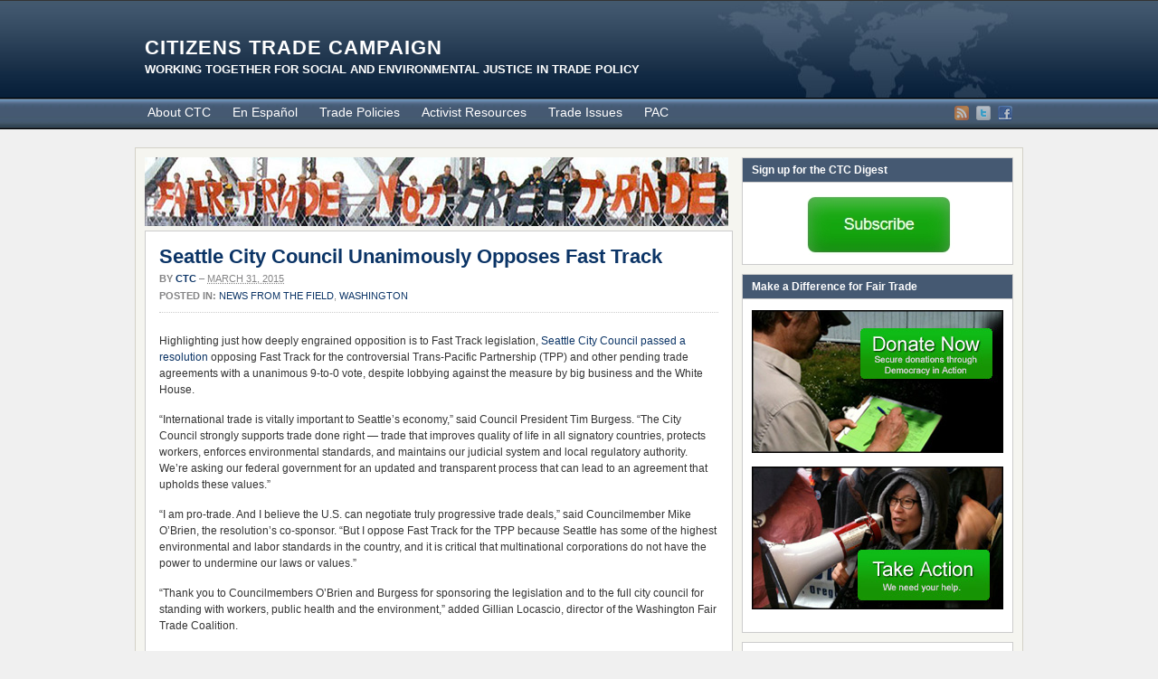

--- FILE ---
content_type: text/html; charset=UTF-8
request_url: https://www.citizenstrade.org/ctc/blog/2015/03/31/seattle-city-council-unanimously-opposes-fast-track/
body_size: 33581
content:
<!DOCTYPE html PUBLIC "-//W3C//DTD XHTML 1.0 Transitional//EN" "http://www.w3.org/TR/xhtml1/DTD/xhtml1-transitional.dtd">
<html xmlns="http://www.w3.org/1999/xhtml" lang="en-US">
<head profile="http://gmpg.org/xfn/11">
<meta http-equiv="Content-Type" content="text/html; charset=UTF-8" />



<link rel="alternate" type="application/rss+xml" href="https://www.citizenstrade.org/ctc/feed/" title="Citizens Trade Campaign latest posts" />


<link rel="pingback" href="https://www.citizenstrade.org/ctc/xmlrpc.php" />
<link rel="shortcut icon" href="/ctc/wp-content/themes/arras/images/favicon.ico" />

<meta name='robots' content='index, follow, max-image-preview:large, max-snippet:-1, max-video-preview:-1' />

	<!-- This site is optimized with the Yoast SEO plugin v18.4.1 - https://yoast.com/wordpress/plugins/seo/ -->
	<title>Seattle City Council Unanimously Opposes Fast Track - Citizens Trade Campaign</title>
	<meta name="description" content="Seattle passes anti-Fast Track resolution in 9-to-0 vote, despite opposition from big business and the White House" />
	<link rel="canonical" href="https://www.citizenstrade.org/ctc/blog/2015/03/31/seattle-city-council-unanimously-opposes-fast-track/" />
	<meta property="og:locale" content="en_US" />
	<meta property="og:type" content="article" />
	<meta property="og:title" content="Seattle City Council Unanimously Opposes Fast Track - Citizens Trade Campaign" />
	<meta property="og:description" content="Seattle passes anti-Fast Track resolution in 9-to-0 vote, despite opposition from big business and the White House" />
	<meta property="og:url" content="https://www.citizenstrade.org/ctc/blog/2015/03/31/seattle-city-council-unanimously-opposes-fast-track/" />
	<meta property="og:site_name" content="Citizens Trade Campaign" />
	<meta property="article:published_time" content="2015-03-31T17:51:09+00:00" />
	<meta property="article:modified_time" content="2015-03-31T17:51:25+00:00" />
	<meta property="og:image" content="https://www.citizenstrade.org/ctc/wp-content/uploads/2015/03/SeattleResolution-1024x572.png" />
	<meta property="og:image:width" content="1024" />
	<meta property="og:image:height" content="572" />
	<meta property="og:image:type" content="image/png" />
	<meta name="twitter:label1" content="Written by" />
	<meta name="twitter:data1" content="CTC" />
	<meta name="twitter:label2" content="Est. reading time" />
	<meta name="twitter:data2" content="2 minutes" />
	<script type="application/ld+json" class="yoast-schema-graph">{"@context":"https://schema.org","@graph":[{"@type":"WebSite","@id":"https://www.citizenstrade.org/ctc/#website","url":"https://www.citizenstrade.org/ctc/","name":"Citizens Trade Campaign","description":"Working Together for Social and Environmental Justice in Trade  Policy","potentialAction":[{"@type":"SearchAction","target":{"@type":"EntryPoint","urlTemplate":"https://www.citizenstrade.org/ctc/?s={search_term_string}"},"query-input":"required name=search_term_string"}],"inLanguage":"en-US"},{"@type":"ImageObject","@id":"https://www.citizenstrade.org/ctc/blog/2015/03/31/seattle-city-council-unanimously-opposes-fast-track/#primaryimage","inLanguage":"en-US","url":"https://www.citizenstrade.org/ctc/wp-content/uploads/2015/03/SeattleResolution.png","contentUrl":"https://www.citizenstrade.org/ctc/wp-content/uploads/2015/03/SeattleResolution.png","width":2016,"height":1128},{"@type":"WebPage","@id":"https://www.citizenstrade.org/ctc/blog/2015/03/31/seattle-city-council-unanimously-opposes-fast-track/#webpage","url":"https://www.citizenstrade.org/ctc/blog/2015/03/31/seattle-city-council-unanimously-opposes-fast-track/","name":"Seattle City Council Unanimously Opposes Fast Track - Citizens Trade Campaign","isPartOf":{"@id":"https://www.citizenstrade.org/ctc/#website"},"primaryImageOfPage":{"@id":"https://www.citizenstrade.org/ctc/blog/2015/03/31/seattle-city-council-unanimously-opposes-fast-track/#primaryimage"},"datePublished":"2015-03-31T17:51:09+00:00","dateModified":"2015-03-31T17:51:25+00:00","author":{"@id":"https://www.citizenstrade.org/ctc/#/schema/person/9d3513e21fbf580e742ca365e5b29cea"},"description":"Seattle passes anti-Fast Track resolution in 9-to-0 vote, despite opposition from big business and the White House","breadcrumb":{"@id":"https://www.citizenstrade.org/ctc/blog/2015/03/31/seattle-city-council-unanimously-opposes-fast-track/#breadcrumb"},"inLanguage":"en-US","potentialAction":[{"@type":"ReadAction","target":["https://www.citizenstrade.org/ctc/blog/2015/03/31/seattle-city-council-unanimously-opposes-fast-track/"]}]},{"@type":"BreadcrumbList","@id":"https://www.citizenstrade.org/ctc/blog/2015/03/31/seattle-city-council-unanimously-opposes-fast-track/#breadcrumb","itemListElement":[{"@type":"ListItem","position":1,"name":"Home","item":"https://www.citizenstrade.org/ctc/"},{"@type":"ListItem","position":2,"name":"Seattle City Council Unanimously Opposes Fast Track"}]},{"@type":"Person","@id":"https://www.citizenstrade.org/ctc/#/schema/person/9d3513e21fbf580e742ca365e5b29cea","name":"CTC","image":{"@type":"ImageObject","@id":"https://www.citizenstrade.org/ctc/#personlogo","inLanguage":"en-US","url":"https://secure.gravatar.com/avatar/99ccaaf6325245800715c05802f4c0b8?s=96&d=mm&r=g","contentUrl":"https://secure.gravatar.com/avatar/99ccaaf6325245800715c05802f4c0b8?s=96&d=mm&r=g","caption":"CTC"},"url":"https://www.citizenstrade.org/ctc/blog/author/ctcfairt/"}]}</script>
	<!-- / Yoast SEO plugin. -->


<link rel='dns-prefetch' href='//s.w.org' />
<link rel='dns-prefetch' href='//fonts.googleapis.com' />
<link rel='dns-prefetch' href='//fonts.gstatic.com' />
<link rel='dns-prefetch' href='//ajax.googleapis.com' />
<link rel='dns-prefetch' href='//apis.google.com' />
<link rel='dns-prefetch' href='//google-analytics.com' />
<link rel='dns-prefetch' href='//www.google-analytics.com' />
<link rel='dns-prefetch' href='//ssl.google-analytics.com' />
<link rel='dns-prefetch' href='//youtube.com' />
<link rel='dns-prefetch' href='//s.gravatar.com' />
		<script type="text/javascript">
			window._wpemojiSettings = {"baseUrl":"https:\/\/s.w.org\/images\/core\/emoji\/13.0.1\/72x72\/","ext":".png","svgUrl":"https:\/\/s.w.org\/images\/core\/emoji\/13.0.1\/svg\/","svgExt":".svg","source":{"concatemoji":"https:\/\/www.citizenstrade.org\/ctc\/wp-includes\/js\/wp-emoji-release.min.js?ver=d6eae31826c076a9b0104e747b2dbbc9"}};
			!function(e,a,t){var n,r,o,i=a.createElement("canvas"),p=i.getContext&&i.getContext("2d");function s(e,t){var a=String.fromCharCode;p.clearRect(0,0,i.width,i.height),p.fillText(a.apply(this,e),0,0);e=i.toDataURL();return p.clearRect(0,0,i.width,i.height),p.fillText(a.apply(this,t),0,0),e===i.toDataURL()}function c(e){var t=a.createElement("script");t.src=e,t.defer=t.type="text/javascript",a.getElementsByTagName("head")[0].appendChild(t)}for(o=Array("flag","emoji"),t.supports={everything:!0,everythingExceptFlag:!0},r=0;r<o.length;r++)t.supports[o[r]]=function(e){if(!p||!p.fillText)return!1;switch(p.textBaseline="top",p.font="600 32px Arial",e){case"flag":return s([127987,65039,8205,9895,65039],[127987,65039,8203,9895,65039])?!1:!s([55356,56826,55356,56819],[55356,56826,8203,55356,56819])&&!s([55356,57332,56128,56423,56128,56418,56128,56421,56128,56430,56128,56423,56128,56447],[55356,57332,8203,56128,56423,8203,56128,56418,8203,56128,56421,8203,56128,56430,8203,56128,56423,8203,56128,56447]);case"emoji":return!s([55357,56424,8205,55356,57212],[55357,56424,8203,55356,57212])}return!1}(o[r]),t.supports.everything=t.supports.everything&&t.supports[o[r]],"flag"!==o[r]&&(t.supports.everythingExceptFlag=t.supports.everythingExceptFlag&&t.supports[o[r]]);t.supports.everythingExceptFlag=t.supports.everythingExceptFlag&&!t.supports.flag,t.DOMReady=!1,t.readyCallback=function(){t.DOMReady=!0},t.supports.everything||(n=function(){t.readyCallback()},a.addEventListener?(a.addEventListener("DOMContentLoaded",n,!1),e.addEventListener("load",n,!1)):(e.attachEvent("onload",n),a.attachEvent("onreadystatechange",function(){"complete"===a.readyState&&t.readyCallback()})),(n=t.source||{}).concatemoji?c(n.concatemoji):n.wpemoji&&n.twemoji&&(c(n.twemoji),c(n.wpemoji)))}(window,document,window._wpemojiSettings);
		</script>
		<style type="text/css">
img.wp-smiley,
img.emoji {
	display: inline !important;
	border: none !important;
	box-shadow: none !important;
	height: 1em !important;
	width: 1em !important;
	margin: 0 .07em !important;
	vertical-align: -0.1em !important;
	background: none !important;
	padding: 0 !important;
}
</style>
	<link rel='stylesheet' id='wp-block-library-css'  href='https://www.citizenstrade.org/ctc/wp-includes/css/dist/block-library/style.min.css?ver=d6eae31826c076a9b0104e747b2dbbc9' type='text/css' media='all' />
<link rel='stylesheet' id='page-list-style-css'  href='https://www.citizenstrade.org/ctc/wp-content/plugins/page-list/css/page-list.css?ver=5.9' type='text/css' media='all' />
<script type='text/javascript' src='https://www.citizenstrade.org/ctc/wp-includes/js/jquery/jquery.min.js?ver=3.5.1' id='jquery-core-js'></script>
<script type='text/javascript' src='https://www.citizenstrade.org/ctc/wp-includes/js/jquery/jquery-migrate.min.js?ver=3.3.2' id='jquery-migrate-js'></script>
<link rel="https://api.w.org/" href="https://www.citizenstrade.org/ctc/wp-json/" /><link rel="alternate" type="application/json" href="https://www.citizenstrade.org/ctc/wp-json/wp/v2/posts/5181" /><link rel="EditURI" type="application/rsd+xml" title="RSD" href="https://www.citizenstrade.org/ctc/xmlrpc.php?rsd" />
<link rel="wlwmanifest" type="application/wlwmanifest+xml" href="https://www.citizenstrade.org/ctc/wp-includes/wlwmanifest.xml" /> 

<link rel='shortlink' href='https://www.citizenstrade.org/ctc/?p=5181' />
<link rel="alternate" type="application/json+oembed" href="https://www.citizenstrade.org/ctc/wp-json/oembed/1.0/embed?url=https%3A%2F%2Fwww.citizenstrade.org%2Fctc%2Fblog%2F2015%2F03%2F31%2Fseattle-city-council-unanimously-opposes-fast-track%2F" />
<link rel="alternate" type="text/xml+oembed" href="https://www.citizenstrade.org/ctc/wp-json/oembed/1.0/embed?url=https%3A%2F%2Fwww.citizenstrade.org%2Fctc%2Fblog%2F2015%2F03%2F31%2Fseattle-city-council-unanimously-opposes-fast-track%2F&#038;format=xml" />
<link rel="stylesheet" href="https://www.citizenstrade.org/ctc/wp-content/themes/arras/css/styles/default.css" type="text/css" media="screen,projection" /><link rel="stylesheet" href="https://www.citizenstrade.org/ctc/wp-content/themes/arras/css/layouts/2c-r-fixed.css" type="text/css" />
<!-- Generated by Arras WP Theme -->
<style type="text/css">
	.posts-default li  { width: 205px; height: 225px; }
	.posts-default img, .posts-default .entry-thumbnails-link { width: 195px; height: 110px; }
	.posts-default .entry-meta { width: 195px; }
	.posts-default .entry-thumbnails { width: 205px; height: 120px; }
			.posts-quick .entry-thumbnails img { width: 115px; height: 115px; }
		.posts-quick .entry-meta { width: 115px; }
			.featured { height: 260px; }
	.featured-article { width: 640px; height: 250px; }
	.featured-article img { width: 640px; height: 250px; }
	#controls { width: 610px; top: 110px; }
	#controls .next { left: 610px; }
	.featured-entry { height: 84px; top: -84px; }
	.featured-slideshow-inner { height: 250px }
	body { background: url() 1 1 1 1 1 !important; }
#main { background: url(https://www.citizenstrade.org/ctc/wp-content/themes/arras/images/foreground.png) !important; }
	.featured-stories-summary  { margin-left: 51px; }
	.single .post .entry-photo img, .single-post .entry-photo img  { width: 620px; height: 250px; }
		.footer-sidebar  { width: 307px; }
	</style>
	<script type="text/javascript">
	jQuery(document).ready(function($) {

$('.multi-sidebar').tabs();

$('.sf-menu').superfish({autoArrows: true, speed: 'fast', dropShadows: 'true'});

$('#commentform').validate();


});	</script>
	<link rel="stylesheet" href="https://www.citizenstrade.org/ctc/wp-content/themes/arras/user.css" type="text/css" media="screen,projection" />
<script type="text/javascript">
   var _gaq = _gaq || [];
   _gaq.push(['_setAccount', 'UA-22983909-1']);
   _gaq.push(['_trackPageview']);

   (function() {
     var ga = document.createElement('script'); ga.type = 'text/javascript'; ga.async = true;
     ga.src = ('https:' == document.location.protocol ? 'https://ssl' : 'http://www') + '.google-analytics.com/ga.js';
     var s = document.getElementsByTagName('script')[0]; s.parentNode.insertBefore(ga, s);
   })();

</script>
</head>
<body class="post-template-default single single-post postid-5181 single-format-standard layout-2c-r-fixed no-js style-default">
<script type="text/javascript">
//<![CDATA[
(function(){
var c = document.body.className;
c = c.replace(/no-js/, 'js');
document.body.className = c;
})();
//]]>
</script>

<div id="top-menu" class="clearfix">
	<div class="sf-menu menu clearfix"><ul>
<li class="page_item page-item-6064"><a href="https://www.citizenstrade.org/ctc/bidens-support-for-trips-waiver-unquestionably-the-right-thing-to-do/">Biden’s Support for TRIPS Waiver “Unquestionably the Right Thing to Do&#8221;</a></li>
<li class="page_item page-item-6131"><a href="https://www.citizenstrade.org/ctc/merkelprotests/">German Chancellor Merkel Urged to Stop Blocking Global COVID Vaccines</a></li>
<li class="page_item page-item-6141"><a href="https://www.citizenstrade.org/ctc/merkelprotests0715/">Protest Outside Merkel-Biden White House Summit Urges Germany to Stop Blocking Global COVID Vaccines</a></li>
<li class="page_item page-item-68 page_item_has_children"><a href="https://www.citizenstrade.org/ctc/about-ctc/">About CTC</a>
<ul class='children'>
	<li class="page_item page-item-69"><a href="https://www.citizenstrade.org/ctc/about-ctc/what-is-citizens-trade-campaign/">What Is Citizens Trade Campaign?</a></li>
	<li class="page_item page-item-75"><a href="https://www.citizenstrade.org/ctc/about-ctc/principles-and-ideals-on-globalization-and-trade/">Principles and Ideals on Globalization and Trade</a></li>
	<li class="page_item page-item-67 page_item_has_children"><a href="https://www.citizenstrade.org/ctc/about-ctc/ctc-member-organizations-state-coalitions/">CTC Member Organizations &#038; State Coalitions</a>
	<ul class='children'>
		<li class="page_item page-item-4033 page_item_has_children"><a href="https://www.citizenstrade.org/ctc/about-ctc/ctc-member-organizations-state-coalitions/minnesota-fair-trade-coalition/">Minnesota Fair Trade Coalition</a>
		<ul class='children'>
			<li class="page_item page-item-4037"><a href="https://www.citizenstrade.org/ctc/about-ctc/ctc-member-organizations-state-coalitions/minnesota-fair-trade-coalition/minnesota-fair-trade-coalition-member-organizations/">Minnesota Fair Trade Coalition Member Organizations</a></li>
		</ul>
</li>
		<li class="page_item page-item-5661"><a href="https://www.citizenstrade.org/ctc/about-ctc/ctc-member-organizations-state-coalitions/new-york-citizens-trade-campaign/">New York Citizens Trade Campaign</a></li>
		<li class="page_item page-item-5664"><a href="https://www.citizenstrade.org/ctc/about-ctc/ctc-member-organizations-state-coalitions/pennsylvania-citizens-trade-campaign/">Pennsylvania Citizens Trade Campaign</a></li>
		<li class="page_item page-item-4014"><a href="https://www.citizenstrade.org/ctc/about-ctc/ctc-member-organizations-state-coalitions/washington-fair-trade-coalition/">Washington Fair Trade Coalition</a></li>
		<li class="page_item page-item-4012"><a href="https://www.citizenstrade.org/ctc/about-ctc/ctc-member-organizations-state-coalitions/wisconsin-fair-trade-coalition/">Wisconsin Fair Trade Coalition</a></li>
	</ul>
</li>
	<li class="page_item page-item-70"><a href="https://www.citizenstrade.org/ctc/about-ctc/ctc-trade-job-postings/">CTC Trade Job Postings</a></li>
	<li class="page_item page-item-66"><a href="https://www.citizenstrade.org/ctc/about-ctc/contact-ctc/">Contact CTC</a></li>
	<li class="page_item page-item-73"><a href="https://www.citizenstrade.org/ctc/about-ctc/ctc-mourns-the-passing-of-jim-jontz/">CTC Mourns the Passing of Jim Jontz</a></li>
</ul>
</li>
<li class="page_item page-item-12 page_item_has_children"><a href="https://www.citizenstrade.org/ctc/en-espanol/">En Español</a>
<ul class='children'>
	<li class="page_item page-item-10"><a href="https://www.citizenstrade.org/ctc/en-espanol/campana-ciudadana-comercio-justo/">¿Que es La Campaña Ciudadana para el Comercio Justo?</a></li>
	<li class="page_item page-item-13"><a href="https://www.citizenstrade.org/ctc/en-espanol/informaciones/">Articulos, Reportajes y Informaciones</a></li>
	<li class="page_item page-item-20"><a href="https://www.citizenstrade.org/ctc/en-espanol/el-tratado-de-libre-comercio-con-centroamerica/">El Tratado de Libre Comercio con Centroamerica</a></li>
</ul>
</li>
<li class="page_item page-item-22 page_item_has_children"><a href="https://www.citizenstrade.org/ctc/trade-policies/">Trade Policies</a>
<ul class='children'>
	<li class="page_item page-item-279"><a href="https://www.citizenstrade.org/ctc/trade-policies/tpp-potential-trade-policy-problems/">The Trans-Pacific Partnership (TPP)</a></li>
	<li class="page_item page-item-229"><a href="https://www.citizenstrade.org/ctc/trade-policies/fast-tracktrade-promotion-authority-tpa/">Fast Track/Trade Promotion Authority (TPA)</a></li>
	<li class="page_item page-item-4991"><a href="https://www.citizenstrade.org/ctc/trade-policies/trans-atlantic-free-trade-agreement-tafta/">Trans-Atlantic Free Trade Agreement (TAFTA)</a></li>
	<li class="page_item page-item-260 page_item_has_children"><a href="https://www.citizenstrade.org/ctc/trade-policies/us-korea-free-trade-agreement/">The Korea Free Trade Agreement</a>
	<ul class='children'>
		<li class="page_item page-item-4"><a href="https://www.citizenstrade.org/ctc/trade-policies/us-korea-free-trade-agreement/oppose-the-korea-free-trade-agreement/">Opposition to the Korea Free Trade Agreement</a></li>
		<li class="page_item page-item-261"><a href="https://www.citizenstrade.org/ctc/trade-policies/us-korea-free-trade-agreement/us-korea-fta-news-archive/">Korea FTA News Archive</a></li>
	</ul>
</li>
	<li class="page_item page-item-264 page_item_has_children"><a href="https://www.citizenstrade.org/ctc/trade-policies/panama-free-trade-agreement/">The Panama Free Trade Agreement</a>
	<ul class='children'>
		<li class="page_item page-item-265"><a href="https://www.citizenstrade.org/ctc/trade-policies/panama-free-trade-agreement/oppose-the-panama-free-trade-agreement/">Oppose the Panama â€œFreeâ€ Trade Agreement</a></li>
		<li class="page_item page-item-266"><a href="https://www.citizenstrade.org/ctc/trade-policies/panama-free-trade-agreement/who-says-panama-is-a-tax-haven/">Who says Panama is a Tax Haven?</a></li>
	</ul>
</li>
	<li class="page_item page-item-23 page_item_has_children"><a href="https://www.citizenstrade.org/ctc/trade-policies/colombia-free-trade-agreement/">The Colombia Free Trade Agreement</a>
	<ul class='children'>
		<li class="page_item page-item-24"><a href="https://www.citizenstrade.org/ctc/trade-policies/colombia-free-trade-agreement/us-colombia-fta-news-archive/">Colombia FTA News Archive</a></li>
		<li class="page_item page-item-4604"><a href="https://www.citizenstrade.org/ctc/trade-policies/colombia-free-trade-agreement/reactions-to-colombia-action-plan/">Reactions to Colombia &#8220;Action Plan&#8221;</a></li>
	</ul>
</li>
	<li class="page_item page-item-90 page_item_has_children"><a href="https://www.citizenstrade.org/ctc/trade-policies/world-trade-organization-wto/">World Trade Organization (WTO)</a>
	<ul class='children'>
		<li class="page_item page-item-100"><a href="https://www.citizenstrade.org/ctc/trade-policies/world-trade-organization-wto/wto-news/">WTO News</a></li>
		<li class="page_item page-item-1956"><a href="https://www.citizenstrade.org/ctc/trade-policies/world-trade-organization-wto/wto-news-archive/">WTO News Archive</a></li>
		<li class="page_item page-item-102"><a href="https://www.citizenstrade.org/ctc/trade-policies/world-trade-organization-wto/wto-doha-round/">WTO Doha Round</a></li>
		<li class="page_item page-item-77 page_item_has_children"><a href="https://www.citizenstrade.org/ctc/trade-policies/world-trade-organization-wto/seattle-1999/">SEATTLE, 1999.</a>
		<ul class='children'>
			<li class="page_item page-item-51"><a href="https://www.citizenstrade.org/ctc/trade-policies/world-trade-organization-wto/seattle-1999/trade-turnaround/">Trade Turnaround</a></li>
			<li class="page_item page-item-52"><a href="https://www.citizenstrade.org/ctc/trade-policies/world-trade-organization-wto/seattle-1999/logos-for-10-year-anniversary/">Logos for 10 Year Anniversary</a></li>
			<li class="page_item page-item-53"><a href="https://www.citizenstrade.org/ctc/trade-policies/world-trade-organization-wto/seattle-1999/photos-of-seattle-activism/">Photos of Seattle Activism</a></li>
		</ul>
</li>
		<li class="page_item page-item-93"><a href="https://www.citizenstrade.org/ctc/trade-policies/world-trade-organization-wto/wto-women/">WTO &#038; Women</a></li>
		<li class="page_item page-item-94"><a href="https://www.citizenstrade.org/ctc/trade-policies/world-trade-organization-wto/wto-agriculture/">WTO &#038; Agriculture</a></li>
		<li class="page_item page-item-95"><a href="https://www.citizenstrade.org/ctc/trade-policies/world-trade-organization-wto/wto-environment/">WTO &#038; Environment</a></li>
		<li class="page_item page-item-96"><a href="https://www.citizenstrade.org/ctc/trade-policies/world-trade-organization-wto/wto-textiles/">WTO &#038; Textiles</a></li>
		<li class="page_item page-item-97"><a href="https://www.citizenstrade.org/ctc/trade-policies/world-trade-organization-wto/wto-services/">WTO &#038; Services</a></li>
		<li class="page_item page-item-98"><a href="https://www.citizenstrade.org/ctc/trade-policies/world-trade-organization-wto/wto-access-to-medicines/">WTO &#038; Access to Medicines</a></li>
		<li class="page_item page-item-99"><a href="https://www.citizenstrade.org/ctc/trade-policies/world-trade-organization-wto/wto-labor/">WTO &#038; Labor</a></li>
	</ul>
</li>
	<li class="page_item page-item-251 page_item_has_children"><a href="https://www.citizenstrade.org/ctc/trade-policies/china-trade/">China PNTR</a>
	<ul class='children'>
		<li class="page_item page-item-253"><a href="https://www.citizenstrade.org/ctc/trade-policies/china-trade/us-china-trade/">US-China Trade</a></li>
		<li class="page_item page-item-252"><a href="https://www.citizenstrade.org/ctc/trade-policies/china-trade/us-china-trade-archive/">US-China Trade â€“ Archive</a></li>
		<li class="page_item page-item-254"><a href="https://www.citizenstrade.org/ctc/trade-policies/china-trade/chinese-tire-trade-case/">Chinese Tire Trade Case</a></li>
		<li class="page_item page-item-255"><a href="https://www.citizenstrade.org/ctc/trade-policies/china-trade/chinese-protectionism/">Chinese Protectionism</a></li>
		<li class="page_item page-item-256"><a href="https://www.citizenstrade.org/ctc/trade-policies/china-trade/chinas-currency-manipulation/">Chinaâ€™s Currency Manipulation</a></li>
		<li class="page_item page-item-257"><a href="https://www.citizenstrade.org/ctc/trade-policies/china-trade/chinese-product-safety/">Chinese Product Safety</a></li>
		<li class="page_item page-item-258"><a href="https://www.citizenstrade.org/ctc/trade-policies/china-trade/u-s-china-bilateral-investment-treaty/">U.S.-China Bilateral Investment Treaty</a></li>
	</ul>
</li>
	<li class="page_item page-item-870 page_item_has_children"><a href="https://www.citizenstrade.org/ctc/trade-policies/existing-trade-agreements/">Existing Trade Agreements</a>
	<ul class='children'>
		<li class="page_item page-item-82 page_item_has_children"><a href="https://www.citizenstrade.org/ctc/trade-policies/existing-trade-agreements/north-american-free-trade-agreement-nafta/">North American Free Trade Agreement (NAFTA)</a>
		<ul class='children'>
			<li class="page_item page-item-1387"><a href="https://www.citizenstrade.org/ctc/trade-policies/existing-trade-agreements/north-american-free-trade-agreement-nafta/nafta-and-agriculture/">NAFTA and Agriculture</a></li>
			<li class="page_item page-item-1389"><a href="https://www.citizenstrade.org/ctc/trade-policies/existing-trade-agreements/north-american-free-trade-agreement-nafta/nafta-and-women/">NAFTA and Women</a></li>
			<li class="page_item page-item-1391"><a href="https://www.citizenstrade.org/ctc/trade-policies/existing-trade-agreements/north-american-free-trade-agreement-nafta/nafta-and-democracy/">NAFTA and Democracy</a></li>
			<li class="page_item page-item-1394"><a href="https://www.citizenstrade.org/ctc/trade-policies/existing-trade-agreements/north-american-free-trade-agreement-nafta/naftas-track-record-3/">NAFTA&#8217;s Track Record</a></li>
			<li class="page_item page-item-1396"><a href="https://www.citizenstrade.org/ctc/trade-policies/existing-trade-agreements/north-american-free-trade-agreement-nafta/nafta-and-labor/">NAFTA and Labor</a></li>
			<li class="page_item page-item-1398"><a href="https://www.citizenstrade.org/ctc/trade-policies/existing-trade-agreements/north-american-free-trade-agreement-nafta/nafta-and-the-environment/">NAFTA and the Environment</a></li>
			<li class="page_item page-item-1400"><a href="https://www.citizenstrade.org/ctc/trade-policies/existing-trade-agreements/north-american-free-trade-agreement-nafta/nafta-and-mexican-economy/">NAFTA and Mexican Economy</a></li>
		</ul>
</li>
		<li class="page_item page-item-117 page_item_has_children"><a href="https://www.citizenstrade.org/ctc/trade-policies/existing-trade-agreements/cafta/">Central American Free Trade Agreement (CAFTA)</a>
		<ul class='children'>
			<li class="page_item page-item-105"><a href="https://www.citizenstrade.org/ctc/trade-policies/existing-trade-agreements/cafta/cafta-central-american-development/">CAFTA &#038; Central American Development</a></li>
			<li class="page_item page-item-107"><a href="https://www.citizenstrade.org/ctc/trade-policies/existing-trade-agreements/cafta/cafta-the-environment/">CAFTA &#038; The Environment</a></li>
			<li class="page_item page-item-108"><a href="https://www.citizenstrade.org/ctc/trade-policies/existing-trade-agreements/cafta/cafta-access-to-medicines/">CAFTA &#038; Access to Medicines</a></li>
			<li class="page_item page-item-109"><a href="https://www.citizenstrade.org/ctc/trade-policies/existing-trade-agreements/cafta/cafta-agriculture/">CAFTA &#038; Agriculture</a></li>
			<li class="page_item page-item-110"><a href="https://www.citizenstrade.org/ctc/trade-policies/existing-trade-agreements/cafta/cafta-women/">CAFTA &#038; Women</a></li>
			<li class="page_item page-item-113"><a href="https://www.citizenstrade.org/ctc/trade-policies/existing-trade-agreements/cafta/cafta-labor/">CAFTA and Labor</a></li>
			<li class="page_item page-item-115"><a href="https://www.citizenstrade.org/ctc/trade-policies/existing-trade-agreements/cafta/cafta-democracy/">CAFTA &#038; Democracy</a></li>
			<li class="page_item page-item-118"><a href="https://www.citizenstrade.org/ctc/trade-policies/existing-trade-agreements/cafta/opposition-in-central-america-and-the-dominican-republic/">Opposition in Central America and the Dominican Republic</a></li>
			<li class="page_item page-item-119"><a href="https://www.citizenstrade.org/ctc/trade-policies/existing-trade-agreements/cafta/cafta-news/">CAFTA News</a></li>
		</ul>
</li>
		<li class="page_item page-item-226"><a href="https://www.citizenstrade.org/ctc/trade-policies/existing-trade-agreements/us-peru-free-trade-agreement/">US-Peru Free Trade Agreement</a></li>
		<li class="page_item page-item-228 page_item_has_children"><a href="https://www.citizenstrade.org/ctc/trade-policies/existing-trade-agreements/other-bilateral-trade-agreements/">Other Trade Agreements</a>
		<ul class='children'>
			<li class="page_item page-item-162"><a href="https://www.citizenstrade.org/ctc/trade-policies/existing-trade-agreements/other-bilateral-trade-agreements/african-growth-and-opportunity-act/">African Growth and Opportunity Act (AGOA)</a></li>
			<li class="page_item page-item-225"><a href="https://www.citizenstrade.org/ctc/trade-policies/existing-trade-agreements/other-bilateral-trade-agreements/us-oman-free-trade-agreement/">US-Oman Free Trade Agreement</a></li>
			<li class="page_item page-item-130"><a href="https://www.citizenstrade.org/ctc/trade-policies/existing-trade-agreements/other-bilateral-trade-agreements/u-s-australia-free-trade-agreement/">U.S.-Australia Free Trade Agreement</a></li>
			<li class="page_item page-item-245"><a href="https://www.citizenstrade.org/ctc/trade-policies/existing-trade-agreements/other-bilateral-trade-agreements/u-s-chile-free-trade-agreement/">U.S.-Chile Free Trade Agreement</a></li>
			<li class="page_item page-item-249"><a href="https://www.citizenstrade.org/ctc/trade-policies/existing-trade-agreements/other-bilateral-trade-agreements/u-s-morocco-free-trade-agreement/">U.S. Morocco Free Trade Agreement</a></li>
			<li class="page_item page-item-247"><a href="https://www.citizenstrade.org/ctc/trade-policies/existing-trade-agreements/other-bilateral-trade-agreements/u-s-singapore-free-trade-agreement/">U.S-Singapore Free Trade Agreement</a></li>
			<li class="page_item page-item-246"><a href="https://www.citizenstrade.org/ctc/trade-policies/existing-trade-agreements/other-bilateral-trade-agreements/us-jordan-free-trade-agreement/">U.S.-Jordan Free Trade Agreement</a></li>
			<li class="page_item page-item-250"><a href="https://www.citizenstrade.org/ctc/trade-policies/existing-trade-agreements/other-bilateral-trade-agreements/u-s-bahrain-free-trade-agreement/">U.S.-Bahrain Free Trade Agreement</a></li>
		</ul>
</li>
	</ul>
</li>
	<li class="page_item page-item-180 page_item_has_children"><a href="https://www.citizenstrade.org/ctc/trade-policies/potential-trade-agreements/">Other Potential Trade Agreements</a>
	<ul class='children'>
		<li class="page_item page-item-26 page_item_has_children"><a href="https://www.citizenstrade.org/ctc/trade-policies/potential-trade-agreements/the-free-trade-area-of-the-americas-ftaa/">The Free Trade Area of the Americas (FTAA)</a>
		<ul class='children'>
			<li class="page_item page-item-3538"><a href="https://www.citizenstrade.org/ctc/trade-policies/potential-trade-agreements/the-free-trade-area-of-the-americas-ftaa/police-repression-and-civil-liberties-news-and-updates/">Police Repression and Civil Liberties News and Updates</a></li>
			<li class="page_item page-item-3606"><a href="https://www.citizenstrade.org/ctc/trade-policies/potential-trade-agreements/the-free-trade-area-of-the-americas-ftaa/protest-photos/">Protest Photos</a></li>
			<li class="page_item page-item-121"><a href="https://www.citizenstrade.org/ctc/trade-policies/potential-trade-agreements/the-free-trade-area-of-the-americas-ftaa/ftaa-news/">FTAA News</a></li>
		</ul>
</li>
		<li class="page_item page-item-137"><a href="https://www.citizenstrade.org/ctc/trade-policies/potential-trade-agreements/andean-free-trade-agreement/">The Andean Free Trade Agreement (AFTA)</a></li>
		<li class="page_item page-item-123"><a href="https://www.citizenstrade.org/ctc/trade-policies/potential-trade-agreements/u-s-thailand-free-trade-agreement/">U.S.-Thailand Free Trade Agreement</a></li>
		<li class="page_item page-item-259"><a href="https://www.citizenstrade.org/ctc/trade-policies/potential-trade-agreements/us-malaysia-free-trade-agreement/">US-Malaysia Free Trade Agreement</a></li>
		<li class="page_item page-item-262"><a href="https://www.citizenstrade.org/ctc/trade-policies/potential-trade-agreements/sacu-free-trade-agreement/">U.S. Southern African Customs Union (SACU) Free Trade Agreement</a></li>
		<li class="page_item page-item-263"><a href="https://www.citizenstrade.org/ctc/trade-policies/potential-trade-agreements/middle-east-free-trade-area/">Middle East Free Trade Area</a></li>
		<li class="page_item page-item-280"><a href="https://www.citizenstrade.org/ctc/trade-policies/potential-trade-agreements/anti-counterfeiting-trade-ageement/">Anti-Counterfeiting Trade Ageement (ACTA)</a></li>
	</ul>
</li>
</ul>
</li>
<li class="page_item page-item-35 page_item_has_children"><a href="https://www.citizenstrade.org/ctc/activist-resources/">Activist Resources</a>
<ul class='children'>
	<li class="page_item page-item-372 page_item_has_children"><a href="https://www.citizenstrade.org/ctc/activist-resources/action-alerts/">Action Alerts</a>
	<ul class='children'>
		<li class="page_item page-item-175"><a href="https://www.citizenstrade.org/ctc/activist-resources/action-alerts/tell-congress-to-oppose-the-colombia-free-trade-agreement/">Tell Congress to Oppose the Colombia &#8220;Free&#8221; Trade Agreement</a></li>
		<li class="page_item page-item-176"><a href="https://www.citizenstrade.org/ctc/activist-resources/action-alerts/ask-your-members-of-congress-to-cosponsor-the-trade-act/">Ask Your Members of Congress to Cosponsor the TRADE Act</a></li>
	</ul>
</li>
	<li class="page_item page-item-34 page_item_has_children"><a href="https://www.citizenstrade.org/ctc/activist-resources/press-room/">Press Room</a>
	<ul class='children'>
		<li class="page_item page-item-4754"><a href="https://www.citizenstrade.org/ctc/activist-resources/press-room/trans-pacific-trade-negotiations-marred-by-secrecy/">Trans-Pacific Trade Negotiations Marred by Secrecy</a></li>
		<li class="page_item page-item-4792"><a href="https://www.citizenstrade.org/ctc/activist-resources/press-room/public-interest-groups-demand-transparency-in-trans-pacific-partnership/">Public Interest Groups Demand Transparency in Trans-Pacific Partnership</a></li>
		<li class="page_item page-item-4721"><a href="https://www.citizenstrade.org/ctc/activist-resources/press-room/statement-on-introduction-of-the-free-trade-agreements/">Statement on Introduction of the Free Trade Agreements</a></li>
		<li class="page_item page-item-4348"><a href="https://www.citizenstrade.org/ctc/activist-resources/press-room/statement-on-the-korea-free-trade-agreement/">Statement on the Korea Free Trade Agreement</a></li>
		<li class="page_item page-item-4351"><a href="https://www.citizenstrade.org/ctc/activist-resources/press-room/statement-in-opposition-to-the-korea-free-trade-agreement/">Statement in Opposition to the Korea Free Trade Agreement</a></li>
		<li class="page_item page-item-4357"><a href="https://www.citizenstrade.org/ctc/activist-resources/press-room/4357-2/">USTR Kirk at Senate Finance: Bad Policy, Bad Politics</a></li>
		<li class="page_item page-item-4360"><a href="https://www.citizenstrade.org/ctc/activist-resources/press-room/colombia-action-plan-not-good-enough/">Colombia &#8220;Action Plan&#8221; Not Good Enough</a></li>
	</ul>
</li>
	<li class="page_item page-item-38 page_item_has_children"><a href="https://www.citizenstrade.org/ctc/activist-resources/president-barack-obama-on-trade-issues/">President Barack Obama on Trade Issues</a>
	<ul class='children'>
		<li class="page_item page-item-3527"><a href="https://www.citizenstrade.org/ctc/activist-resources/president-barack-obama-on-trade-issues/trade-platform-2/">Trade Platform</a></li>
		<li class="page_item page-item-3522"><a href="https://www.citizenstrade.org/ctc/activist-resources/president-barack-obama-on-trade-issues/us-trade-representative-ron-kirk/">US Trade Representative Ron Kirk</a></li>
	</ul>
</li>
	<li class="page_item page-item-4982"><a href="https://www.citizenstrade.org/ctc/activist-resources/ctc-calendar/">CTC Calendar</a></li>
	<li class="page_item page-item-40"><a href="https://www.citizenstrade.org/ctc/activist-resources/trade-and-election-resources/">Trade and Election Resources</a></li>
	<li class="page_item page-item-42 page_item_has_children"><a href="https://www.citizenstrade.org/ctc/activist-resources/how-tos/">How To&#8217;s</a>
	<ul class='children'>
		<li class="page_item page-item-36"><a href="https://www.citizenstrade.org/ctc/activist-resources/how-tos/resources-for-engaging-state-local-officials/">Resources For Engaging State &#038; Local Officials</a></li>
		<li class="page_item page-item-37"><a href="https://www.citizenstrade.org/ctc/activist-resources/how-tos/congressional-office-visit-resources/">Congressional Office Visit Resources</a></li>
		<li class="page_item page-item-43"><a href="https://www.citizenstrade.org/ctc/activist-resources/how-tos/materials-for-outreach-to-faith-communities/">Materials for Outreach to Faith Communities</a></li>
		<li class="page_item page-item-46"><a href="https://www.citizenstrade.org/ctc/activist-resources/how-tos/hold-a-town-hall-meeting-on-trade-issues/">Hold a Town Hall Meeting on Trade Issues</a></li>
		<li class="page_item page-item-47"><a href="https://www.citizenstrade.org/ctc/activist-resources/how-tos/birdogging-congressional-candidates/">Birdogging Congressional Candidates</a></li>
	</ul>
</li>
	<li class="page_item page-item-1214"><a href="https://www.citizenstrade.org/ctc/activist-resources/archive-of-trade-bits-digest/">Archive of Trade Bits Digest</a></li>
	<li class="page_item page-item-48 page_item_has_children"><a href="https://www.citizenstrade.org/ctc/activist-resources/background-on-trade/">Background on Trade</a>
	<ul class='children'>
		<li class="page_item page-item-272"><a href="https://www.citizenstrade.org/ctc/activist-resources/background-on-trade/previous-trade-act-version/">Previous Trade Act Version</a></li>
		<li class="page_item page-item-39"><a href="https://www.citizenstrade.org/ctc/activist-resources/background-on-trade/trade-power-point-presentations/">Trade Power Point Presentations</a></li>
		<li class="page_item page-item-271 page_item_has_children"><a href="https://www.citizenstrade.org/ctc/activist-resources/background-on-trade/organizing-materials-for-the-trade-act/">The TRADE Act</a>
		<ul class='children'>
			<li class="page_item page-item-2975"><a href="https://www.citizenstrade.org/ctc/activist-resources/background-on-trade/organizing-materials-for-the-trade-act/2009-trade-reform-accountability-development-employment-trade-act-cosponsors/">2009 Trade Reform, Accountability, Development &#038; Employment (TRADE) Act Cosponsors</a></li>
		</ul>
</li>
	</ul>
</li>
	<li class="page_item page-item-49"><a href="https://www.citizenstrade.org/ctc/activist-resources/office-of-the-u-s-trade-representative/">Office of the U.S. Trade Representative</a></li>
	<li class="page_item page-item-274"><a href="https://www.citizenstrade.org/ctc/activist-resources/the-trade-stories-project/">The Trade Stories Project</a></li>
	<li class="page_item page-item-9"><a href="https://www.citizenstrade.org/ctc/activist-resources/presidential-candidates-on-trade/">Presidential Candidates on Trade</a></li>
	<li class="page_item page-item-8"><a href="https://www.citizenstrade.org/ctc/activist-resources/trade-and-the-2008-election/">Trade and the 2008 Election</a></li>
	<li class="page_item page-item-45"><a href="https://www.citizenstrade.org/ctc/activist-resources/ctc-fly-in-2008/">CTC Fly-In 2008</a></li>
</ul>
</li>
<li class="page_item page-item-189 page_item_has_children"><a href="https://www.citizenstrade.org/ctc/the-trade-brigade/">PAC</a>
<ul class='children'>
	<li class="page_item page-item-1142 page_item_has_children"><a href="https://www.citizenstrade.org/ctc/the-trade-brigade/pac-archives-page/">PAC Archives Page</a>
	<ul class='children'>
		<li class="page_item page-item-191"><a href="https://www.citizenstrade.org/ctc/the-trade-brigade/pac-archives-page/2006-cycle-archives/">2006 Cycle Archives</a></li>
		<li class="page_item page-item-192"><a href="https://www.citizenstrade.org/ctc/the-trade-brigade/pac-archives-page/2006-fair-trade-congressional-candidates/">2006 Fair Trade Congressional Candidates</a></li>
		<li class="page_item page-item-188"><a href="https://www.citizenstrade.org/ctc/the-trade-brigade/pac-archives-page/polling-shows-trade-as-top-campaign-issue/">Polling Shows Trade as Top Campaign Issue</a></li>
		<li class="page_item page-item-194"><a href="https://www.citizenstrade.org/ctc/the-trade-brigade/pac-archives-page/impact-of-fair-trade-messaging-on-election-results-in-the-2006-cycle/">Impact of Fair Trade Messaging on Election Results in the 2006 Cycle</a></li>
		<li class="page_item page-item-196"><a href="https://www.citizenstrade.org/ctc/the-trade-brigade/pac-archives-page/2008-trade-polling-results/">2008 Trade Polling Results</a></li>
		<li class="page_item page-item-197"><a href="https://www.citizenstrade.org/ctc/the-trade-brigade/pac-archives-page/senate-ads-on-trade-issues-in-2008/">Senate Ads on Trade Issues in 2008</a></li>
		<li class="page_item page-item-200"><a href="https://www.citizenstrade.org/ctc/the-trade-brigade/pac-archives-page/house-ads-on-trade-issues-2008/">House Ads on Trade Issues 2008</a></li>
		<li class="page_item page-item-193"><a href="https://www.citizenstrade.org/ctc/the-trade-brigade/pac-archives-page/tracking-the-trade-issue-in-2008-election-ads/">Tracking the Trade Issue in 2008 Election Ads</a></li>
		<li class="page_item page-item-199"><a href="https://www.citizenstrade.org/ctc/the-trade-brigade/pac-archives-page/presidential-ads-on-trade-issues/">2010 Presidential Ads on Trade Issues</a></li>
	</ul>
</li>
	<li class="page_item page-item-190"><a href="https://www.citizenstrade.org/ctc/the-trade-brigade/the-trade-brigade-pac-faq/">The TRADE BRIGADE PAC FAQ</a></li>
	<li class="page_item page-item-198"><a href="https://www.citizenstrade.org/ctc/the-trade-brigade/tracking-the-candidates-on-the-trade-issue/">Tracking the Candidates on the Trade Issue</a></li>
</ul>
</li>
<li class="page_item page-item-54 page_item_has_children"><a href="https://www.citizenstrade.org/ctc/trade-issues/">Trade Issues</a>
<ul class='children'>
	<li class="page_item page-item-1054 page_item_has_children"><a href="https://www.citizenstrade.org/ctc/trade-issues/trade-public-health-the-environment/">Trade, Public Health &#038; the Environment</a>
	<ul class='children'>
		<li class="page_item page-item-56"><a href="https://www.citizenstrade.org/ctc/trade-issues/trade-public-health-the-environment/access-to-medicine/">Access to Medicine</a></li>
		<li class="page_item page-item-57"><a href="https://www.citizenstrade.org/ctc/trade-issues/trade-public-health-the-environment/trade-and-energy-policy/">Trade and Energy Policy</a></li>
		<li class="page_item page-item-238"><a href="https://www.citizenstrade.org/ctc/trade-issues/trade-public-health-the-environment/environmental-organizations-working-on-trade/">Environmental Organizations Working on Trade</a></li>
		<li class="page_item page-item-267"><a href="https://www.citizenstrade.org/ctc/trade-issues/trade-public-health-the-environment/swine-flu-nafta-flu/">Swine Flu = NAFTA Flu</a></li>
		<li class="page_item page-item-276"><a href="https://www.citizenstrade.org/ctc/trade-issues/trade-public-health-the-environment/trade-and-shipping-pollution/">Trade and Shipping Pollution</a></li>
		<li class="page_item page-item-277"><a href="https://www.citizenstrade.org/ctc/trade-issues/trade-public-health-the-environment/climate-change-trade/">Climate Change &#038; Trade</a></li>
	</ul>
</li>
	<li class="page_item page-item-149 page_item_has_children"><a href="https://www.citizenstrade.org/ctc/trade-issues/food-agriculture/">Food &#038; Agriculture</a>
	<ul class='children'>
		<li class="page_item page-item-152"><a href="https://www.citizenstrade.org/ctc/trade-issues/food-agriculture/overview/">Overview</a></li>
		<li class="page_item page-item-153"><a href="https://www.citizenstrade.org/ctc/trade-issues/food-agriculture/food-safety/">Food Safety</a></li>
		<li class="page_item page-item-154"><a href="https://www.citizenstrade.org/ctc/trade-issues/food-agriculture/producing-buying-locally/">Producing &#038; Buying Locally</a></li>
		<li class="page_item page-item-155"><a href="https://www.citizenstrade.org/ctc/trade-issues/food-agriculture/trade-agreements-2/">Trade Agreements</a></li>
		<li class="page_item page-item-151"><a href="https://www.citizenstrade.org/ctc/trade-issues/food-agriculture/other-related-websites/">Other Related Websites</a></li>
		<li class="page_item page-item-150"><a href="https://www.citizenstrade.org/ctc/trade-issues/food-agriculture/food-agriculture-archive/">Food &#038; Agriculture Archive</a></li>
	</ul>
</li>
	<li class="page_item page-item-59"><a href="https://www.citizenstrade.org/ctc/trade-issues/currency-manipulation/">Currency Manipulation</a></li>
	<li class="page_item page-item-60"><a href="https://www.citizenstrade.org/ctc/trade-issues/trade-adjustment-assistance/">Trade Adjustment Assistance</a></li>
	<li class="page_item page-item-61"><a href="https://www.citizenstrade.org/ctc/trade-issues/trade-rule-enforcement/">Trade Rule Enforcement</a></li>
	<li class="page_item page-item-143 page_item_has_children"><a href="https://www.citizenstrade.org/ctc/trade-issues/state-and-local-control/">State and Local Control</a>
	<ul class='children'>
		<li class="page_item page-item-144"><a href="https://www.citizenstrade.org/ctc/trade-issues/state-and-local-control/fact-sheets-reports/">Fact Sheets &#038; Reports</a></li>
		<li class="page_item page-item-145"><a href="https://www.citizenstrade.org/ctc/trade-issues/state-and-local-control/articles-statements/">Articles &#038; Statements</a></li>
		<li class="page_item page-item-146"><a href="https://www.citizenstrade.org/ctc/trade-issues/state-and-local-control/overview/">Overview</a></li>
		<li class="page_item page-item-147"><a href="https://www.citizenstrade.org/ctc/trade-issues/state-and-local-control/other-organizational-websites/">Other Organizational Websites</a></li>
		<li class="page_item page-item-148"><a href="https://www.citizenstrade.org/ctc/trade-issues/state-and-local-control/statements-resolutions/">Statements &#038; Resolutions</a></li>
	</ul>
</li>
	<li class="page_item page-item-157"><a href="https://www.citizenstrade.org/ctc/trade-issues/trade-the-global-south/">Trade &#038; The Global South</a></li>
	<li class="page_item page-item-158"><a href="https://www.citizenstrade.org/ctc/trade-issues/intellectual-property-rights/">Intellectual Property Rights (IPR)</a></li>
	<li class="page_item page-item-182"><a href="https://www.citizenstrade.org/ctc/trade-issues/why-is-the-fair-trade-for-our-future-resolution-important/">Why is The Fair Trade For Our Future Resolution Important?</a></li>
	<li class="page_item page-item-184"><a href="https://www.citizenstrade.org/ctc/trade-issues/trade-in-services/">Trade in Services</a></li>
	<li class="page_item page-item-217 page_item_has_children"><a href="https://www.citizenstrade.org/ctc/trade-issues/offshoring-outsourcing/">Offshoring/Outsourcing</a>
	<ul class='children'>
		<li class="page_item page-item-4312"><a href="https://www.citizenstrade.org/ctc/trade-issues/offshoring-outsourcing/offshoring-outsourcing-overview/">Offshoring/Outsourcing Overview</a></li>
		<li class="page_item page-item-220"><a href="https://www.citizenstrade.org/ctc/trade-issues/offshoring-outsourcing/more-on-offshoring-outsourcing/">More on Offshoring/Outsourcing</a></li>
		<li class="page_item page-item-183"><a href="https://www.citizenstrade.org/ctc/trade-issues/offshoring-outsourcing/trade-deficit-job-loss/">Trade Deficit &#038; Job Loss</a></li>
	</ul>
</li>
	<li class="page_item page-item-221"><a href="https://www.citizenstrade.org/ctc/trade-issues/womens-issues-trade-agreements/">Women&#8217;s Issues &#038; Trade Agreements</a></li>
	<li class="page_item page-item-232"><a href="https://www.citizenstrade.org/ctc/trade-issues/free-trade-economic-theory/">Free Trade &#038; Economic Theory</a></li>
	<li class="page_item page-item-234"><a href="https://www.citizenstrade.org/ctc/trade-issues/trade-and-migratio/">Trade and Migration</a></li>
	<li class="page_item page-item-239 page_item_has_children"><a href="https://www.citizenstrade.org/ctc/trade-issues/workers-rights-the-economy/">Workers Rights &#038; The Economy</a>
	<ul class='children'>
		<li class="page_item page-item-240"><a href="https://www.citizenstrade.org/ctc/trade-issues/workers-rights-the-economy/workers-rights-other-related-materials/">Workers Rights: Other Related Materials</a></li>
		<li class="page_item page-item-241"><a href="https://www.citizenstrade.org/ctc/trade-issues/workers-rights-the-economy/other-organizations-working-on-labor-issues/">Other Organizations Working on Labor Issues</a></li>
		<li class="page_item page-item-243"><a href="https://www.citizenstrade.org/ctc/trade-issues/workers-rights-the-economy/working-to-be-an-ally/">Working to be an Ally</a></li>
	</ul>
</li>
	<li class="page_item page-item-269 page_item_has_children"><a href="https://www.citizenstrade.org/ctc/trade-issues/trade-and-national-security/">Trade and National Security</a>
	<ul class='children'>
		<li class="page_item page-item-58"><a href="https://www.citizenstrade.org/ctc/trade-issues/trade-and-national-security/port-protection/">Port Protection</a></li>
	</ul>
</li>
	<li class="page_item page-item-270"><a href="https://www.citizenstrade.org/ctc/trade-issues/indigenous-peoples-of-the-americas/">Trade and the Indigenous Peoples of the Americas</a></li>
	<li class="page_item page-item-275"><a href="https://www.citizenstrade.org/ctc/trade-issues/group-of-20/">Group of 20</a></li>
	<li class="page_item page-item-278"><a href="https://www.citizenstrade.org/ctc/trade-issues/trade-in-textiles/">Trade in Textiles</a></li>
</ul>
</li>
</ul></div>
</div><!-- #top-menu -->

<div id="header">
	<div id="branding" class="clearfix">
	   <div class="logo">
				<span class="blog-name"><a href="/ctc/">Citizens Trade Campaign</a></span>
		<span class="blog-description">Working Together for Social and Environmental Justice in Trade  Policy</span>
			   </div>
	</div><!-- #branding -->
</div><!-- #header -->

<div id="nav">
	<div id="nav-content" class="clearfix">
	<div class="menu-drop-down-menu-container"><ul id="menu-drop-down-menu" class="sf-menu menu clearfix"><li id="menu-item-667" class="menu-item menu-item-type-post_type menu-item-object-page menu-item-has-children menu-item-667"><a href="https://www.citizenstrade.org/ctc/about-ctc/">About CTC</a>
<ul class="sub-menu">
	<li id="menu-item-673" class="menu-item menu-item-type-post_type menu-item-object-page menu-item-673"><a href="https://www.citizenstrade.org/ctc/about-ctc/what-is-citizens-trade-campaign/">What Is CTC?</a></li>
	<li id="menu-item-898" class="menu-item menu-item-type-post_type menu-item-object-page menu-item-898"><a href="https://www.citizenstrade.org/ctc/about-ctc/principles-and-ideals-on-globalization-and-trade/">Principles and Ideals on Globalization and Trade</a></li>
	<li id="menu-item-899" class="menu-item menu-item-type-post_type menu-item-object-page menu-item-899"><a href="https://www.citizenstrade.org/ctc/about-ctc/ctc-member-organizations-state-coalitions/">CTC Member Organizations &#038; State Coalitions</a></li>
	<li id="menu-item-900" class="menu-item menu-item-type-post_type menu-item-object-page menu-item-900"><a href="https://www.citizenstrade.org/ctc/about-ctc/ctc-trade-job-postings/">CTC Trade Job Postings</a></li>
	<li id="menu-item-901" class="menu-item menu-item-type-post_type menu-item-object-page menu-item-901"><a href="https://www.citizenstrade.org/ctc/about-ctc/contact-ctc/">Contact CTC</a></li>
</ul>
</li>
<li id="menu-item-668" class="menu-item menu-item-type-post_type menu-item-object-page menu-item-has-children menu-item-668"><a href="https://www.citizenstrade.org/ctc/en-espanol/">En Español</a>
<ul class="sub-menu">
	<li id="menu-item-958" class="menu-item menu-item-type-post_type menu-item-object-page menu-item-958"><a href="https://www.citizenstrade.org/ctc/en-espanol/campana-ciudadana-comercio-justo/">¿Que es La Campaña Ciudadana para el Comercio Justo?</a></li>
	<li id="menu-item-959" class="menu-item menu-item-type-post_type menu-item-object-page menu-item-959"><a href="https://www.citizenstrade.org/ctc/en-espanol/informaciones/">Articulos, Reportajes y Informaciones</a></li>
	<li id="menu-item-960" class="menu-item menu-item-type-post_type menu-item-object-page menu-item-960"><a href="https://www.citizenstrade.org/ctc/en-espanol/el-tratado-de-libre-comercio-con-centroamerica/">El Tratado de Libre Comercio con Centroamerica</a></li>
</ul>
</li>
<li id="menu-item-669" class="menu-item menu-item-type-post_type menu-item-object-page menu-item-has-children menu-item-669"><a href="https://www.citizenstrade.org/ctc/trade-policies/">Trade Policies</a>
<ul class="sub-menu">
	<li id="menu-item-1339" class="menu-item menu-item-type-post_type menu-item-object-page menu-item-1339"><a href="https://www.citizenstrade.org/ctc/trade-policies/tpp-potential-trade-policy-problems/">The Trans-Pacific Partnership (TPP)</a></li>
	<li id="menu-item-1333" class="menu-item menu-item-type-post_type menu-item-object-page menu-item-1333"><a href="https://www.citizenstrade.org/ctc/trade-policies/fast-tracktrade-promotion-authority-tpa/">Fast Track/Trade Promotion Authority (TPA)</a></li>
	<li id="menu-item-4992" class="menu-item menu-item-type-post_type menu-item-object-page menu-item-4992"><a href="https://www.citizenstrade.org/ctc/trade-policies/trans-atlantic-free-trade-agreement-tafta/">Trans-Atlantic Free Trade Agreement (TAFTA)</a></li>
	<li id="menu-item-1442" class="menu-item menu-item-type-post_type menu-item-object-page menu-item-1442"><a href="https://www.citizenstrade.org/ctc/activist-resources/background-on-trade/organizing-materials-for-the-trade-act/">The TRADE Act</a></li>
	<li id="menu-item-1340" class="menu-item menu-item-type-post_type menu-item-object-page menu-item-1340"><a href="https://www.citizenstrade.org/ctc/trade-policies/world-trade-organization-wto/">World Trade Organization (WTO)</a></li>
	<li id="menu-item-1341" class="menu-item menu-item-type-post_type menu-item-object-page menu-item-1341"><a href="https://www.citizenstrade.org/ctc/trade-policies/china-trade/">China PNTR</a></li>
	<li id="menu-item-1338" class="menu-item menu-item-type-post_type menu-item-object-page menu-item-has-children menu-item-1338"><a href="https://www.citizenstrade.org/ctc/trade-policies/existing-trade-agreements/">Existing Trade Agreements</a>
	<ul class="sub-menu">
		<li id="menu-item-1335" class="menu-item menu-item-type-post_type menu-item-object-page menu-item-1335"><a href="https://www.citizenstrade.org/ctc/trade-policies/us-korea-free-trade-agreement/">The Korea Free Trade Agreement</a></li>
		<li id="menu-item-1337" class="menu-item menu-item-type-post_type menu-item-object-page menu-item-1337"><a href="https://www.citizenstrade.org/ctc/trade-policies/colombia-free-trade-agreement/">The Colombia Free Trade Agreement</a></li>
		<li id="menu-item-1336" class="menu-item menu-item-type-post_type menu-item-object-page menu-item-1336"><a href="https://www.citizenstrade.org/ctc/trade-policies/panama-free-trade-agreement/">The Panama Free Trade Agreement</a></li>
		<li id="menu-item-1342" class="menu-item menu-item-type-post_type menu-item-object-page menu-item-1342"><a href="https://www.citizenstrade.org/ctc/trade-policies/existing-trade-agreements/north-american-free-trade-agreement-nafta/">North American Free Trade Agreement (NAFTA)</a></li>
		<li id="menu-item-1343" class="menu-item menu-item-type-post_type menu-item-object-page menu-item-1343"><a href="https://www.citizenstrade.org/ctc/trade-policies/existing-trade-agreements/cafta/">Central American Free Trade Agreement (CAFTA)</a></li>
		<li id="menu-item-1344" class="menu-item menu-item-type-post_type menu-item-object-page menu-item-1344"><a href="https://www.citizenstrade.org/ctc/trade-policies/existing-trade-agreements/us-peru-free-trade-agreement/">US-Peru Free Trade Agreement</a></li>
		<li id="menu-item-1345" class="menu-item menu-item-type-post_type menu-item-object-page menu-item-1345"><a href="https://www.citizenstrade.org/ctc/trade-policies/existing-trade-agreements/other-bilateral-trade-agreements/">Other Trade Agreements</a></li>
	</ul>
</li>
	<li id="menu-item-1332" class="menu-item menu-item-type-post_type menu-item-object-page menu-item-has-children menu-item-1332"><a href="https://www.citizenstrade.org/ctc/trade-policies/potential-trade-agreements/">Other Potential Trade Agreements</a>
	<ul class="sub-menu">
		<li id="menu-item-1346" class="menu-item menu-item-type-post_type menu-item-object-page menu-item-1346"><a href="https://www.citizenstrade.org/ctc/trade-policies/potential-trade-agreements/the-free-trade-area-of-the-americas-ftaa/">The Free Trade Area of the Americas (FTAA)</a></li>
		<li id="menu-item-1347" class="menu-item menu-item-type-post_type menu-item-object-page menu-item-1347"><a href="https://www.citizenstrade.org/ctc/trade-policies/potential-trade-agreements/andean-free-trade-agreement/">The Andean Free Trade Agreement (AFTA)</a></li>
		<li id="menu-item-1351" class="menu-item menu-item-type-post_type menu-item-object-page menu-item-1351"><a href="https://www.citizenstrade.org/ctc/trade-policies/potential-trade-agreements/u-s-thailand-free-trade-agreement/">U.S.-Thailand Free Trade Agreement</a></li>
		<li id="menu-item-1352" class="menu-item menu-item-type-post_type menu-item-object-page menu-item-1352"><a href="https://www.citizenstrade.org/ctc/trade-policies/potential-trade-agreements/us-malaysia-free-trade-agreement/">US-Malaysia Free Trade Agreement</a></li>
		<li id="menu-item-1350" class="menu-item menu-item-type-post_type menu-item-object-page menu-item-1350"><a href="https://www.citizenstrade.org/ctc/trade-policies/potential-trade-agreements/sacu-free-trade-agreement/">U.S. Southern African Customs Union (SACU) Free Trade Agreement</a></li>
		<li id="menu-item-1348" class="menu-item menu-item-type-post_type menu-item-object-page menu-item-1348"><a href="https://www.citizenstrade.org/ctc/trade-policies/potential-trade-agreements/middle-east-free-trade-area/">Middle East Free Trade Area</a></li>
		<li id="menu-item-1349" class="menu-item menu-item-type-post_type menu-item-object-page menu-item-1349"><a href="https://www.citizenstrade.org/ctc/trade-policies/potential-trade-agreements/anti-counterfeiting-trade-ageement/">Anti-Counterfeiting Trade Ageement (ACTA)</a></li>
	</ul>
</li>
</ul>
</li>
<li id="menu-item-670" class="menu-item menu-item-type-post_type menu-item-object-page menu-item-has-children menu-item-670"><a href="https://www.citizenstrade.org/ctc/activist-resources/">Activist Resources</a>
<ul class="sub-menu">
	<li id="menu-item-974" class="menu-item menu-item-type-post_type menu-item-object-page menu-item-has-children menu-item-974"><a href="https://www.citizenstrade.org/ctc/activist-resources/action-alerts/">Action Alerts</a>
	<ul class="sub-menu">
		<li id="menu-item-1374" class="menu-item menu-item-type-post_type menu-item-object-page menu-item-1374"><a href="https://www.citizenstrade.org/ctc/activist-resources/action-alerts/tell-congress-to-oppose-the-colombia-free-trade-agreement/">Tell Congress to Oppose the Colombia &#8220;Free&#8221; Trade Agreement</a></li>
		<li id="menu-item-1373" class="menu-item menu-item-type-post_type menu-item-object-page menu-item-1373"><a href="https://www.citizenstrade.org/ctc/activist-resources/action-alerts/ask-your-members-of-congress-to-cosponsor-the-trade-act/">Ask Your Members of Congress to Cosponsor the TRADE Act</a></li>
	</ul>
</li>
	<li id="menu-item-983" class="menu-item menu-item-type-post_type menu-item-object-page menu-item-983"><a href="https://www.citizenstrade.org/ctc/activist-resources/press-room/">Press Room</a></li>
	<li id="menu-item-982" class="menu-item menu-item-type-post_type menu-item-object-page menu-item-982"><a href="https://www.citizenstrade.org/ctc/activist-resources/president-barack-obama-on-trade-issues/">President Barack Obama on Trade Issues</a></li>
	<li id="menu-item-985" class="menu-item menu-item-type-post_type menu-item-object-page menu-item-985"><a href="https://www.citizenstrade.org/ctc/activist-resources/trade-and-election-resources/">Trade and Election Resources</a></li>
	<li id="menu-item-984" class="menu-item menu-item-type-post_type menu-item-object-page menu-item-has-children menu-item-984"><a href="https://www.citizenstrade.org/ctc/activist-resources/how-tos/">How To&#8217;s</a>
	<ul class="sub-menu">
		<li id="menu-item-1379" class="menu-item menu-item-type-post_type menu-item-object-page menu-item-1379"><a href="https://www.citizenstrade.org/ctc/activist-resources/how-tos/resources-for-engaging-state-local-officials/">Resources For Engaging State &#038; Local Officials</a></li>
		<li id="menu-item-1376" class="menu-item menu-item-type-post_type menu-item-object-page menu-item-1376"><a href="https://www.citizenstrade.org/ctc/activist-resources/how-tos/congressional-office-visit-resources/">Congressional Office Visit Resources</a></li>
		<li id="menu-item-1378" class="menu-item menu-item-type-post_type menu-item-object-page menu-item-1378"><a href="https://www.citizenstrade.org/ctc/activist-resources/how-tos/materials-for-outreach-to-faith-communities/">Materials for Outreach to Faith Communities</a></li>
		<li id="menu-item-1377" class="menu-item menu-item-type-post_type menu-item-object-page menu-item-1377"><a href="https://www.citizenstrade.org/ctc/activist-resources/how-tos/hold-a-town-hall-meeting-on-trade-issues/">Hold a Town Hall Meeting on Trade Issues</a></li>
		<li id="menu-item-1375" class="menu-item menu-item-type-post_type menu-item-object-page menu-item-1375"><a href="https://www.citizenstrade.org/ctc/activist-resources/how-tos/birdogging-congressional-candidates/">Birdogging Congressional Candidates</a></li>
	</ul>
</li>
	<li id="menu-item-1381" class="menu-item menu-item-type-post_type menu-item-object-page menu-item-1381"><a href="https://www.citizenstrade.org/ctc/activist-resources/archive-of-trade-bits-digest/">Archive of Trade Bits Digest</a></li>
	<li id="menu-item-1051" class="menu-item menu-item-type-post_type menu-item-object-page menu-item-has-children menu-item-1051"><a href="https://www.citizenstrade.org/ctc/activist-resources/background-on-trade/">Background on Trade</a>
	<ul class="sub-menu">
		<li id="menu-item-1380" class="menu-item menu-item-type-post_type menu-item-object-page menu-item-1380"><a href="https://www.citizenstrade.org/ctc/activist-resources/background-on-trade/trade-power-point-presentations/">Trade Power Point Presentations</a></li>
	</ul>
</li>
	<li id="menu-item-1052" class="menu-item menu-item-type-post_type menu-item-object-page menu-item-1052"><a href="https://www.citizenstrade.org/ctc/activist-resources/office-of-the-u-s-trade-representative/">Office of the U.S. Trade Representative</a></li>
	<li id="menu-item-1053" class="menu-item menu-item-type-post_type menu-item-object-page menu-item-1053"><a href="https://www.citizenstrade.org/ctc/activist-resources/the-trade-stories-project/">The Trade Stories Project</a></li>
</ul>
</li>
<li id="menu-item-672" class="menu-item menu-item-type-post_type menu-item-object-page menu-item-has-children menu-item-672"><a href="https://www.citizenstrade.org/ctc/trade-issues/">Trade Issues</a>
<ul class="sub-menu">
	<li id="menu-item-1068" class="menu-item menu-item-type-post_type menu-item-object-page menu-item-1068"><a href="https://www.citizenstrade.org/ctc/trade-issues/trade-public-health-the-environment/">Trade, Public Health &#038; the Environment</a></li>
	<li id="menu-item-1070" class="menu-item menu-item-type-post_type menu-item-object-page menu-item-1070"><a href="https://www.citizenstrade.org/ctc/trade-issues/currency-manipulation/">Currency Manipulation</a></li>
	<li id="menu-item-1071" class="menu-item menu-item-type-post_type menu-item-object-page menu-item-1071"><a href="https://www.citizenstrade.org/ctc/trade-issues/trade-adjustment-assistance/">Trade Adjustment Assistance</a></li>
	<li id="menu-item-1072" class="menu-item menu-item-type-post_type menu-item-object-page menu-item-1072"><a href="https://www.citizenstrade.org/ctc/trade-issues/trade-rule-enforcement/">Trade Rule Enforcement</a></li>
	<li id="menu-item-1078" class="menu-item menu-item-type-post_type menu-item-object-page menu-item-1078"><a href="https://www.citizenstrade.org/ctc/trade-issues/state-and-local-control/">State and Local Control</a></li>
	<li id="menu-item-1079" class="menu-item menu-item-type-post_type menu-item-object-page menu-item-1079"><a href="https://www.citizenstrade.org/ctc/trade-issues/food-agriculture/">Food &#038; Agriculture</a></li>
	<li id="menu-item-1080" class="menu-item menu-item-type-post_type menu-item-object-page menu-item-1080"><a href="https://www.citizenstrade.org/ctc/trade-issues/food-agriculture/producing-buying-locally/">Producing &#038; Buying Locally</a></li>
	<li id="menu-item-1081" class="menu-item menu-item-type-post_type menu-item-object-page menu-item-1081"><a href="https://www.citizenstrade.org/ctc/trade-issues/trade-the-global-south/">Trade &#038; The Global South</a></li>
	<li id="menu-item-1092" class="menu-item menu-item-type-post_type menu-item-object-page menu-item-1092"><a href="https://www.citizenstrade.org/ctc/trade-issues/intellectual-property-rights/">Intellectual Property Rights (IPR)</a></li>
	<li id="menu-item-1099" class="menu-item menu-item-type-post_type menu-item-object-page menu-item-1099"><a href="https://www.citizenstrade.org/ctc/trade-issues/trade-in-services/">Trade in Services</a></li>
	<li id="menu-item-1100" class="menu-item menu-item-type-post_type menu-item-object-page menu-item-1100"><a href="https://www.citizenstrade.org/ctc/trade-issues/offshoring-outsourcing/">Offshoring/Outsourcing</a></li>
	<li id="menu-item-1108" class="menu-item menu-item-type-post_type menu-item-object-page menu-item-1108"><a href="https://www.citizenstrade.org/ctc/trade-issues/womens-issues-trade-agreements/">Women&#8217;s Issues &#038; Trade Agreements</a></li>
	<li id="menu-item-1118" class="menu-item menu-item-type-post_type menu-item-object-page menu-item-1118"><a href="https://www.citizenstrade.org/ctc/trade-issues/free-trade-economic-theory/">Free Trade &#038; Economic Theory</a></li>
	<li id="menu-item-1125" class="menu-item menu-item-type-post_type menu-item-object-page menu-item-1125"><a href="https://www.citizenstrade.org/ctc/trade-issues/trade-and-migratio/">Trade and Migration</a></li>
	<li id="menu-item-1129" class="menu-item menu-item-type-post_type menu-item-object-page menu-item-1129"><a href="https://www.citizenstrade.org/ctc/trade-issues/workers-rights-the-economy/">Workers Rights &#038; The Economy</a></li>
	<li id="menu-item-1133" class="menu-item menu-item-type-post_type menu-item-object-page menu-item-1133"><a href="https://www.citizenstrade.org/ctc/trade-issues/trade-and-national-security/">Trade and National Security</a></li>
	<li id="menu-item-1134" class="menu-item menu-item-type-post_type menu-item-object-page menu-item-1134"><a href="https://www.citizenstrade.org/ctc/trade-issues/indigenous-peoples-of-the-americas/">Trade and the Indigenous Peoples of the Americas</a></li>
	<li id="menu-item-1136" class="menu-item menu-item-type-post_type menu-item-object-page menu-item-1136"><a href="https://www.citizenstrade.org/ctc/trade-issues/group-of-20/">Group of 20</a></li>
	<li id="menu-item-1135" class="menu-item menu-item-type-post_type menu-item-object-page menu-item-1135"><a href="https://www.citizenstrade.org/ctc/trade-issues/trade-in-textiles/">Trade in Textiles</a></li>
</ul>
</li>
<li id="menu-item-1141" class="menu-item menu-item-type-post_type menu-item-object-page menu-item-has-children menu-item-1141"><a href="https://www.citizenstrade.org/ctc/the-trade-brigade/">PAC</a>
<ul class="sub-menu">
	<li id="menu-item-5425" class="menu-item menu-item-type-post_type menu-item-object-page menu-item-5425"><a href="https://www.citizenstrade.org/ctc/activist-resources/how-tos/birdogging-congressional-candidates/">Birdogging Congressional Candidates</a></li>
	<li id="menu-item-1161" class="menu-item menu-item-type-post_type menu-item-object-page menu-item-1161"><a href="https://www.citizenstrade.org/ctc/the-trade-brigade/tracking-the-candidates-on-the-trade-issue/">Tracking the Candidates on the Trade Issue</a></li>
	<li id="menu-item-1167" class="menu-item menu-item-type-post_type menu-item-object-page menu-item-1167"><a href="https://www.citizenstrade.org/ctc/the-trade-brigade/pac-archives-page/">PAC Archives Page</a></li>
</ul>
</li>
</ul></div>		<ul class="quick-nav clearfix">
					<li><a id="rss" title="Citizens Trade Campaign RSS Feed" href="https://www.citizenstrade.org/ctc/feed/">RSS Feed</a></li>
				
							<li><a id="twitter" title="Citizens Trade Campaign Twitter" href="http://www.twitter.com/citizenstrade/" target="_blank">Twitter</a></li>
				
							<li><a id="facebook" title="Citizens Trade Campaign Facebook" href="http://www.causes.com/causes/35789-citizens-trade-campaign?recruiter_id=8863580" target="_blank">Facebook</a></li>
				
			</ul>
	</div><!-- #nav-content -->
</div><!-- #nav -->

<div id="wrapper">

	
	<div id="main" class="clearfix">
    <div id="container" class="clearfix">

        <img src="/ctc/wp-content/themes/arras/images/hdr-content.jpg" width="645" height="76" style="border-style:none; margin-bottom:5px;" alt="CTC" title="CTC" />

        
<div id="content" class="section">

		<div id="post-5181" class="clearfix single-post post-5181 post type-post status-publish format-standard has-post-thumbnail hentry category-news-from-the-field category-washington tag-fast-track tag-tpp">

        <h1 class="entry-title"><a href="https://www.citizenstrade.org/ctc/blog/2015/03/31/seattle-city-council-unanimously-opposes-fast-track/" rel="bookmark">Seattle City Council Unanimously Opposes Fast Track</a></h1><div class="entry-info"><div class="entry-author">By <address class="author vcard"><a class="url fn n" href="https://www.citizenstrade.org/ctc/blog/author/ctcfairt/" title="CTC">CTC</a></address></div> &ndash; <abbr class="published" title="2015-03-31T13:51:09-04:00">March 31, 2015</abbr><span class="entry-cat"><strong>Posted in: </strong><a href="https://www.citizenstrade.org/ctc/blog/category/news-from-the-field/">News from the Field</a>, <a href="https://www.citizenstrade.org/ctc/blog/category/news-from-the-field/washington/">Washington</a></span></div>        
        <div class="entry-content clearfix">
		<p>Highlighting just how deeply engrained opposition is to Fast Track legislation, <a href="http://www.seattle.gov/news/newsdetail_council.asp?ID=14940">Seattle City Council passed a resolution</a> opposing Fast Track for the controversial Trans-Pacific Partnership (TPP) and other pending trade agreements with a unanimous 9-to-0 vote, despite lobbying against the measure by big business and the White House.</p>
<p>&#8220;International trade is vitally important to Seattle&#8217;s economy,&#8221; said Council President Tim Burgess. &#8220;The City Council strongly supports trade done right &#8212; trade that improves quality of life in all signatory countries, protects workers, enforces environmental standards, and maintains our judicial system and local regulatory authority. We&#8217;re asking our federal government for an updated and transparent process that can lead to an agreement that upholds these values.&#8221;</p>
<p>&#8220;I am pro-trade. And I believe the U.S. can negotiate truly progressive trade deals,&#8221; said Councilmember Mike O&#8217;Brien, the resolution&#8217;s co-sponsor. &#8220;But I oppose Fast Track for the TPP because Seattle has some of the highest environmental and labor standards in the country, and it is critical that multinational corporations do not have the power to undermine our laws or values.&#8221;</p>
<p>“Thank you to Councilmembers O’Brien and Burgess for sponsoring the legislation and to the full city council for standing with workers, public health and the environment,” added Gillian Locascio, director of the Washington Fair Trade Coalition.</p>
<p>“The massive 12-country TPP will impact every resident in Seattle in when it comes to our future labor rights and environmental sustainability,” said Dave Freiboth, Executive Secretary of the King County Labor Council, AFL-CIO. “We applaud the Seattle City Council for saying ‘no’ to Fast Track and saying ‘yes’ to open debate about a different trade policy that will balance trade, combat income inequality and lift standards around the world.”</p>
<p>The Seattle resolution comes as corporate interests pushing the TPP are increasingly urging Congress to pass Fast Track legislation that would allow the pact and other trade proposals to circumvent ordinary Congressional review, amendment and debate procedures.</p>
<p>“The White House and the multinational corporations based in Washington state worked to derail this resolution, but the public opposition to Fast Track and the TPP is strong in Washington state, a place where trade is a big deal. Bad trade deals mean lost jobs, lower wages and a ravaged environment,” said Lori Wallach, director of Public Citizen’s Global Trade Watch.</p>
<p>&#8220;Few things counterpose the interests of multinational corporations to the interests of workers, the environment, and democracy as sharply as trade deals like NAFTA and the Trans-Pacific Partnership,&#8221; said Councilmember Kshama Sawant, another resolution co-sponsor. &#8220;I am excited to support environmental activists, labor unions and social justice organizations that have brought to light what big business always intended to be a secret trade treaty.&#8221;</p>
<p>The Seattle resolution comes on the heels of a <a href="http://www.seattle.gov/news/newsdetail_council.asp?ID=14940">resolution opposing Fast Track unanimously passed by the Bellingham City Council</a> the week previous.</p>
  
        		</div>

		<div class="tags"><strong>Tags:</strong> <a href="https://www.citizenstrade.org/ctc/blog/tag/fast-track/" rel="tag">Fast Track</a>, <a href="https://www.citizenstrade.org/ctc/blog/tag/tpp/" rel="tag">TPP</a> </div>
            </div>
    
		<a name="comments"></a>
    		
	<!--<h4 class="module-title">Comments Closed</h4>
	<p class="nocomments">Comments are closed. You will not be able to post a comment in this post.</p>-->
	    

</div><!-- #content -->

</div><!-- #container -->


<div id="primary" class="aside main-aside sidebar">
  
	<ul class="xoxo">
		<li id="text-3" class="widgetcontainer clearfix"><h5 class="widgettitle">Sign up for the CTC Digest</h5>			<div class="textwidget"><div style="text-align: center;"><a href="https://actionnetwork.org/forms/sign-up-for-updates-from-citizens-trade-campaign" target="_blank" rel="noopener"><img src="https://www.citizenstrade.org/ctc/wp-content/uploads/2020/04/ctc-subscribe.jpg" /></a></div></div>
		</li><li id="text-2" class="widgetcontainer clearfix"><h5 class="widgettitle">Make a Difference for Fair Trade</h5>			<div class="textwidget"><p><a href="https://actionnetwork.org/fundraising/make-a-donation-15/"><img src="https://www.citizenstrade.org/ctc/wp-content/uploads/2011/04/donate.jpg" alt="Donate Now" /></a></p>
<p><a href="https://actionnetwork.org/letters/dont-leave-trade-displaced-workers-in-the-lurch/"><img src="https://www.citizenstrade.org/ctc/wp-content/uploads/2011/03/take-action.jpg" alt="Take Action" /></a></p>
</div>
		</li><li class="widgetcontainer clearfix"><div class="widgetcontent"><form method="get" class="searchform clearfix" action="https://www.citizenstrade.org/ctc/">
 <input type="text" value="Search..." name="s" class="s" onfocus="this.value=''" />
 <input type="submit" class="searchsubmit" value="Search" title="Search Citizens Trade Campaign" />
</form>
</div></li>	</ul>		
</div><!-- #primary -->
<div id="secondary" class="aside main-aside sidebar">
    <ul class="xoxo">
        <!-- Widgetized sidebar, if you have the plugin installed.  -->
        		<li class="multi-sidebar-container">
		<div class="multi-sidebar clearfix">
		<ul class="tabs clearfix">
		<li><a href="#s-featured"><span>Featured</span></a></li><li><a href="#s-latest"><span>Latest</span></a></li><li><a href="#s-comments"><span>Comments</span></a></li><li><a href="#s-tags"><span>Tags</span></a></li>		</ul>
		<div id="s-featured" class="widgetcontainer clearfix"><ul>				<li class="clearfix">
								<span class="thumb"><img width="36" height="36" src="https://www.citizenstrade.org/ctc/wp-content/uploads/2018/12/ReplaceNAFTA_TrumpTower-36x36.jpg" class="attachment-sidebar-thumb size-sidebar-thumb wp-post-image" alt="UPDATE: In November 2025, nearly 40,000 individuals sent similar comments to the Trump administration as part of the USMCA review public comment period. As the mandatory, six-year review of the [&hellip;]" loading="lazy" title="Labor &#038; Civil Society Groups Detail Shared Priorities for the USMCA Review" srcset="https://www.citizenstrade.org/ctc/wp-content/uploads/2018/12/ReplaceNAFTA_TrumpTower-36x36.jpg 36w, https://www.citizenstrade.org/ctc/wp-content/uploads/2018/12/ReplaceNAFTA_TrumpTower-150x150.jpg 150w, https://www.citizenstrade.org/ctc/wp-content/uploads/2018/12/ReplaceNAFTA_TrumpTower-115x115.jpg 115w" sizes="(max-width: 36px) 100vw, 36px" /></span>
								<a href="https://www.citizenstrade.org/ctc/blog/2025/06/12/labor-civil-society-groups-detail-shared-priorities-for-the-usmca-review/">Labor &#038; Civil Society Groups Detail Shared Priorities for the USMCA Review</a><br />
				<span class="sub">12 June 2025 9:17 AM | 
				No Comments</span>
				</li>
								<li class="clearfix">
								<span class="thumb"><img width="36" height="36" src="https://www.citizenstrade.org/ctc/wp-content/uploads/2017/03/StopSecretTradeDeals-36x36.png" class="attachment-sidebar-thumb size-sidebar-thumb wp-post-image" alt="The Trump administration claims over 75 foreign governments have reached out to it seeking trade deals aimed at lowering tariffs.  The provisions in any new trade deals matter!   Whether [&hellip;]" loading="lazy" title="Don&#8217;t Let Pending Trade Deals Become Yet Another Corporate Power Grab" srcset="https://www.citizenstrade.org/ctc/wp-content/uploads/2017/03/StopSecretTradeDeals-36x36.png 36w, https://www.citizenstrade.org/ctc/wp-content/uploads/2017/03/StopSecretTradeDeals-150x150.png 150w, https://www.citizenstrade.org/ctc/wp-content/uploads/2017/03/StopSecretTradeDeals-115x115.png 115w" sizes="(max-width: 36px) 100vw, 36px" /></span>
								<a href="https://www.citizenstrade.org/ctc/blog/2025/04/11/provisions-needed-for-pending-trade-deals-to-benefit-working-people-and-communities/">Don&#8217;t Let Pending Trade Deals Become Yet Another Corporate Power Grab</a><br />
				<span class="sub">11 April 2025 10:37 PM | 
				No Comments</span>
				</li>
								<li class="clearfix">
								<span class="thumb"><img width="36" height="36" src="https://www.citizenstrade.org/ctc/wp-content/uploads/2015/04/matsui_rally05-36x36.jpg" class="attachment-sidebar-thumb size-sidebar-thumb wp-post-image" alt="UPDATE: In November 2025, Rep. DeLauro re-submitted her USMCA review priorities letter to the Trump administration — now signed by 105 Members of Congress. Fifty-eight House Democrats, led by fair [&hellip;]" loading="lazy" title="Congressional Democrats Spell Out Fixes Needed to North American Trade Deal" srcset="https://www.citizenstrade.org/ctc/wp-content/uploads/2015/04/matsui_rally05-36x36.jpg 36w, https://www.citizenstrade.org/ctc/wp-content/uploads/2015/04/matsui_rally05-150x150.jpg 150w, https://www.citizenstrade.org/ctc/wp-content/uploads/2015/04/matsui_rally05-115x115.jpg 115w" sizes="(max-width: 36px) 100vw, 36px" /></span>
								<a href="https://www.citizenstrade.org/ctc/blog/2025/03/31/congressional-democrats-spell-out-fixes-needed-to-north-american-trade-deal/">Congressional Democrats Spell Out Fixes Needed to North American Trade Deal</a><br />
				<span class="sub">31 March 2025 10:01 PM | 
				No Comments</span>
				</li>
								<li class="clearfix">
								<span class="thumb"><img width="36" height="36" src="https://www.citizenstrade.org/ctc/wp-content/uploads/2016/06/CompletedProp1-36x36.jpg" class="attachment-sidebar-thumb size-sidebar-thumb wp-post-image" alt="Tariffs are a proven tool for supporting quality jobs in the U.S. and for tackling unfair trade practices abroad — but only when applied strategically.   Here are some key [&hellip;]" loading="lazy" title="How Tariffs Can Be Used to Support Good-Paying Jobs" srcset="https://www.citizenstrade.org/ctc/wp-content/uploads/2016/06/CompletedProp1-36x36.jpg 36w, https://www.citizenstrade.org/ctc/wp-content/uploads/2016/06/CompletedProp1-150x150.jpg 150w, https://www.citizenstrade.org/ctc/wp-content/uploads/2016/06/CompletedProp1-115x115.jpg 115w" sizes="(max-width: 36px) 100vw, 36px" /></span>
								<a href="https://www.citizenstrade.org/ctc/blog/2025/02/03/how-tariffs-can-be-used-to-support-good-paying-jobs/">How Tariffs Can Be Used to Support Good-Paying Jobs</a><br />
				<span class="sub">03 February 2025 9:47 PM | 
				No Comments</span>
				</li>
								<li class="clearfix">
								<span class="thumb"><img width="36" height="36" src="https://www.citizenstrade.org/ctc/wp-content/uploads/2017/05/Fair-Trade-Now-36x36.jpeg" class="attachment-sidebar-thumb size-sidebar-thumb wp-post-image" alt="At the time of the U.S.-Mexico-Canada Agreement’s (USMCA’s) establishment, President Trump told the nation that the pact would bring “jobs pouring into the United States,” be “an especially great victory [&hellip;]" loading="lazy" title="Changes Needed for USMCA Review to Deliver Promised Benefits to Working Families" srcset="https://www.citizenstrade.org/ctc/wp-content/uploads/2017/05/Fair-Trade-Now-36x36.jpeg 36w, https://www.citizenstrade.org/ctc/wp-content/uploads/2017/05/Fair-Trade-Now-150x150.jpeg 150w, https://www.citizenstrade.org/ctc/wp-content/uploads/2017/05/Fair-Trade-Now-115x115.jpeg 115w" sizes="(max-width: 36px) 100vw, 36px" /></span>
								<a href="https://www.citizenstrade.org/ctc/blog/2025/02/01/changes-needed-for-usmca-review-to-deliver-promised-benefits-to-working-families/">Changes Needed for USMCA Review to Deliver Promised Benefits to Working Families</a><br />
				<span class="sub">01 February 2025 9:37 PM | 
				No Comments</span>
				</li>
								<li class="clearfix">
								<span class="thumb"><img width="36" height="36" src="https://www.citizenstrade.org/ctc/wp-content/uploads/2024/05/Climate_Web-36x36.jpg" class="attachment-sidebar-thumb size-sidebar-thumb wp-post-image" alt="In response to the Biden administration’s announcement that it is raising tariffs on a variety of Chinese products, including electric vehicles (EVs), advanced batteries and solar cells, Citizens Trade Campaign’s Executive [&hellip;]" loading="lazy" title="Biden Tariffs Another Positive Step for Jobs and the Environment" srcset="https://www.citizenstrade.org/ctc/wp-content/uploads/2024/05/Climate_Web-36x36.jpg 36w, https://www.citizenstrade.org/ctc/wp-content/uploads/2024/05/Climate_Web-150x150.jpg 150w, https://www.citizenstrade.org/ctc/wp-content/uploads/2024/05/Climate_Web-115x115.jpg 115w" sizes="(max-width: 36px) 100vw, 36px" /></span>
								<a href="https://www.citizenstrade.org/ctc/blog/2024/05/14/biden-tariffs-another-positive-step-for-jobs-and-the-environment/">Biden Tariffs Another Positive Step for Jobs and the Environment</a><br />
				<span class="sub">14 May 2024 2:04 PM | 
				No Comments</span>
				</li>
								<li class="clearfix">
								<span class="thumb"><img width="36" height="36" src="https://www.citizenstrade.org/ctc/wp-content/uploads/2024/05/NoRiggedTradeDealsforBigTech_Seattle-36x36.jpg" class="attachment-sidebar-thumb size-sidebar-thumb wp-post-image" alt="Civil society groups across a range of sectors sent a letter to President Biden praising U.S. Trade Representative (USTR) Katherine Tai for withdrawing U.S. support for Trump-era “digital trade” proposals that would [&hellip;]" loading="lazy" title="USTR Tai Praised for Defending Privacy, Workers &#038; Civil Rights in “Digital Trade” Negotiations" srcset="https://www.citizenstrade.org/ctc/wp-content/uploads/2024/05/NoRiggedTradeDealsforBigTech_Seattle-36x36.jpg 36w, https://www.citizenstrade.org/ctc/wp-content/uploads/2024/05/NoRiggedTradeDealsforBigTech_Seattle-150x150.jpg 150w, https://www.citizenstrade.org/ctc/wp-content/uploads/2024/05/NoRiggedTradeDealsforBigTech_Seattle-115x115.jpg 115w" sizes="(max-width: 36px) 100vw, 36px" /></span>
								<a href="https://www.citizenstrade.org/ctc/blog/2024/02/02/ustr-tai-praised-for-defending-privacy-workers-civil-rights-in-digital-trade-negotiations/">USTR Tai Praised for Defending Privacy, Workers &#038; Civil Rights in “Digital Trade” Negotiations</a><br />
				<span class="sub">02 February 2024 1:55 PM | 
				No Comments</span>
				</li>
								<li class="clearfix">
								<span class="thumb"><img width="36" height="36" src="https://www.citizenstrade.org/ctc/wp-content/uploads/2023/11/JackieBoschokSeattle-36x36.jpg" class="attachment-sidebar-thumb size-sidebar-thumb wp-post-image" alt="Citizens Trade Campaign (CTC) praised the Biden administration&#8217;s decision to conclude the U.S.-hosted Asia-Pacific Economic Forum (APEC) Leaders Summit in San Francisco this week without concluding any portion of the [&hellip;]" loading="lazy" title="Biden Administration Stands Up for Labor and Environmental Standards in IPEF" srcset="https://www.citizenstrade.org/ctc/wp-content/uploads/2023/11/JackieBoschokSeattle-36x36.jpg 36w, https://www.citizenstrade.org/ctc/wp-content/uploads/2023/11/JackieBoschokSeattle-150x150.jpg 150w, https://www.citizenstrade.org/ctc/wp-content/uploads/2023/11/JackieBoschokSeattle-115x115.jpg 115w" sizes="(max-width: 36px) 100vw, 36px" /></span>
								<a href="https://www.citizenstrade.org/ctc/blog/2023/11/17/biden-administration-stands-up-for-labor-and-environmental-standards-in-ipef/">Biden Administration Stands Up for Labor and Environmental Standards in IPEF</a><br />
				<span class="sub">17 November 2023 1:41 PM | 
				No Comments</span>
				</li>
				</ul></div><!-- #s-featured --><div id="s-latest" class="widgetcontainer clearfix"><ul>				<li class="clearfix">
								<span class="thumb"><img width="36" height="36" src="https://www.citizenstrade.org/ctc/wp-content/uploads/2025/09/Riley_TradeJusticeChampionAward_0925-CROPPED-36x36.jpeg" class="attachment-sidebar-thumb size-sidebar-thumb wp-post-image" alt="Labor and community organizations recognized U.S. Representative Josh Riley (D-19) for his leadership in support of policies that promote family-wage jobs in New York State.  During an award presentation at [&hellip;]" loading="lazy" title="Representative Riley Recognized for Leadership in Support of New York Jobs" srcset="https://www.citizenstrade.org/ctc/wp-content/uploads/2025/09/Riley_TradeJusticeChampionAward_0925-CROPPED-36x36.jpeg 36w, https://www.citizenstrade.org/ctc/wp-content/uploads/2025/09/Riley_TradeJusticeChampionAward_0925-CROPPED-150x150.jpeg 150w, https://www.citizenstrade.org/ctc/wp-content/uploads/2025/09/Riley_TradeJusticeChampionAward_0925-CROPPED-115x115.jpeg 115w" sizes="(max-width: 36px) 100vw, 36px" /></span>
								<a href="https://www.citizenstrade.org/ctc/blog/2025/09/01/representative-riley-recognized-for-leadership-in-support-of-new-york-jobs/">Representative Riley Recognized for Leadership in Support of New York Jobs</a><br />
				<span class="sub">01 September 2025 9:49 AM | 
				No Comments</span>
				</li>
								<li class="clearfix">
								<span class="thumb"><img width="36" height="36" src="https://www.citizenstrade.org/ctc/wp-content/uploads/2018/12/ReplaceNAFTA_TrumpTower-36x36.jpg" class="attachment-sidebar-thumb size-sidebar-thumb wp-post-image" alt="UPDATE: In November 2025, nearly 40,000 individuals sent similar comments to the Trump administration as part of the USMCA review public comment period. As the mandatory, six-year review of the [&hellip;]" loading="lazy" title="Labor &#038; Civil Society Groups Detail Shared Priorities for the USMCA Review" srcset="https://www.citizenstrade.org/ctc/wp-content/uploads/2018/12/ReplaceNAFTA_TrumpTower-36x36.jpg 36w, https://www.citizenstrade.org/ctc/wp-content/uploads/2018/12/ReplaceNAFTA_TrumpTower-150x150.jpg 150w, https://www.citizenstrade.org/ctc/wp-content/uploads/2018/12/ReplaceNAFTA_TrumpTower-115x115.jpg 115w" sizes="(max-width: 36px) 100vw, 36px" /></span>
								<a href="https://www.citizenstrade.org/ctc/blog/2025/06/12/labor-civil-society-groups-detail-shared-priorities-for-the-usmca-review/">Labor &#038; Civil Society Groups Detail Shared Priorities for the USMCA Review</a><br />
				<span class="sub">12 June 2025 9:17 AM | 
				No Comments</span>
				</li>
								<li class="clearfix">
								<span class="thumb"><img width="36" height="36" src="https://www.citizenstrade.org/ctc/wp-content/uploads/2025/04/TradeandInequalityHearing-36x36.png" class="attachment-sidebar-thumb size-sidebar-thumb wp-post-image" alt="Corporate-driven trade agreements impact virtually everyone — but the harms caused aren’t felt equally. When the Trump administration cancelled scheduled government hearings on the impacts of current trade policies on [&hellip;]" loading="lazy" title="Refusing to Be Silenced: Independent Hearing on Trade and Inequality" srcset="https://www.citizenstrade.org/ctc/wp-content/uploads/2025/04/TradeandInequalityHearing-36x36.png 36w, https://www.citizenstrade.org/ctc/wp-content/uploads/2025/04/TradeandInequalityHearing-150x150.png 150w, https://www.citizenstrade.org/ctc/wp-content/uploads/2025/04/TradeandInequalityHearing-115x115.png 115w" sizes="(max-width: 36px) 100vw, 36px" /></span>
								<a href="https://www.citizenstrade.org/ctc/blog/2025/04/11/hearing-on-trade-and-inequality/">Refusing to Be Silenced: Independent Hearing on Trade and Inequality</a><br />
				<span class="sub">11 April 2025 10:55 PM | 
				No Comments</span>
				</li>
								<li class="clearfix">
								<span class="thumb"><img width="36" height="36" src="https://www.citizenstrade.org/ctc/wp-content/uploads/2017/03/StopSecretTradeDeals-36x36.png" class="attachment-sidebar-thumb size-sidebar-thumb wp-post-image" alt="The Trump administration claims over 75 foreign governments have reached out to it seeking trade deals aimed at lowering tariffs.  The provisions in any new trade deals matter!   Whether [&hellip;]" loading="lazy" title="Don&#8217;t Let Pending Trade Deals Become Yet Another Corporate Power Grab" srcset="https://www.citizenstrade.org/ctc/wp-content/uploads/2017/03/StopSecretTradeDeals-36x36.png 36w, https://www.citizenstrade.org/ctc/wp-content/uploads/2017/03/StopSecretTradeDeals-150x150.png 150w, https://www.citizenstrade.org/ctc/wp-content/uploads/2017/03/StopSecretTradeDeals-115x115.png 115w" sizes="(max-width: 36px) 100vw, 36px" /></span>
								<a href="https://www.citizenstrade.org/ctc/blog/2025/04/11/provisions-needed-for-pending-trade-deals-to-benefit-working-people-and-communities/">Don&#8217;t Let Pending Trade Deals Become Yet Another Corporate Power Grab</a><br />
				<span class="sub">11 April 2025 10:37 PM | 
				No Comments</span>
				</li>
								<li class="clearfix">
								<span class="thumb"><img width="36" height="36" src="https://www.citizenstrade.org/ctc/wp-content/uploads/2015/04/matsui_rally05-36x36.jpg" class="attachment-sidebar-thumb size-sidebar-thumb wp-post-image" alt="UPDATE: In November 2025, Rep. DeLauro re-submitted her USMCA review priorities letter to the Trump administration — now signed by 105 Members of Congress. Fifty-eight House Democrats, led by fair [&hellip;]" loading="lazy" title="Congressional Democrats Spell Out Fixes Needed to North American Trade Deal" srcset="https://www.citizenstrade.org/ctc/wp-content/uploads/2015/04/matsui_rally05-36x36.jpg 36w, https://www.citizenstrade.org/ctc/wp-content/uploads/2015/04/matsui_rally05-150x150.jpg 150w, https://www.citizenstrade.org/ctc/wp-content/uploads/2015/04/matsui_rally05-115x115.jpg 115w" sizes="(max-width: 36px) 100vw, 36px" /></span>
								<a href="https://www.citizenstrade.org/ctc/blog/2025/03/31/congressional-democrats-spell-out-fixes-needed-to-north-american-trade-deal/">Congressional Democrats Spell Out Fixes Needed to North American Trade Deal</a><br />
				<span class="sub">31 March 2025 10:01 PM | 
				No Comments</span>
				</li>
								<li class="clearfix">
								<span class="thumb"><img width="36" height="36" src="https://www.citizenstrade.org/ctc/wp-content/uploads/2016/06/CompletedProp1-36x36.jpg" class="attachment-sidebar-thumb size-sidebar-thumb wp-post-image" alt="Tariffs are a proven tool for supporting quality jobs in the U.S. and for tackling unfair trade practices abroad — but only when applied strategically.   Here are some key [&hellip;]" loading="lazy" title="How Tariffs Can Be Used to Support Good-Paying Jobs" srcset="https://www.citizenstrade.org/ctc/wp-content/uploads/2016/06/CompletedProp1-36x36.jpg 36w, https://www.citizenstrade.org/ctc/wp-content/uploads/2016/06/CompletedProp1-150x150.jpg 150w, https://www.citizenstrade.org/ctc/wp-content/uploads/2016/06/CompletedProp1-115x115.jpg 115w" sizes="(max-width: 36px) 100vw, 36px" /></span>
								<a href="https://www.citizenstrade.org/ctc/blog/2025/02/03/how-tariffs-can-be-used-to-support-good-paying-jobs/">How Tariffs Can Be Used to Support Good-Paying Jobs</a><br />
				<span class="sub">03 February 2025 9:47 PM | 
				No Comments</span>
				</li>
								<li class="clearfix">
								<span class="thumb"><img width="36" height="36" src="https://www.citizenstrade.org/ctc/wp-content/uploads/2017/05/Fair-Trade-Now-36x36.jpeg" class="attachment-sidebar-thumb size-sidebar-thumb wp-post-image" alt="At the time of the U.S.-Mexico-Canada Agreement’s (USMCA’s) establishment, President Trump told the nation that the pact would bring “jobs pouring into the United States,” be “an especially great victory [&hellip;]" loading="lazy" title="Changes Needed for USMCA Review to Deliver Promised Benefits to Working Families" srcset="https://www.citizenstrade.org/ctc/wp-content/uploads/2017/05/Fair-Trade-Now-36x36.jpeg 36w, https://www.citizenstrade.org/ctc/wp-content/uploads/2017/05/Fair-Trade-Now-150x150.jpeg 150w, https://www.citizenstrade.org/ctc/wp-content/uploads/2017/05/Fair-Trade-Now-115x115.jpeg 115w" sizes="(max-width: 36px) 100vw, 36px" /></span>
								<a href="https://www.citizenstrade.org/ctc/blog/2025/02/01/changes-needed-for-usmca-review-to-deliver-promised-benefits-to-working-families/">Changes Needed for USMCA Review to Deliver Promised Benefits to Working Families</a><br />
				<span class="sub">01 February 2025 9:37 PM | 
				No Comments</span>
				</li>
								<li class="clearfix">
								<span class="thumb"><img width="36" height="36" src="https://www.citizenstrade.org/ctc/wp-content/uploads/2024/05/Climate_Web-36x36.jpg" class="attachment-sidebar-thumb size-sidebar-thumb wp-post-image" alt="In response to the Biden administration’s announcement that it is raising tariffs on a variety of Chinese products, including electric vehicles (EVs), advanced batteries and solar cells, Citizens Trade Campaign’s Executive [&hellip;]" loading="lazy" title="Biden Tariffs Another Positive Step for Jobs and the Environment" srcset="https://www.citizenstrade.org/ctc/wp-content/uploads/2024/05/Climate_Web-36x36.jpg 36w, https://www.citizenstrade.org/ctc/wp-content/uploads/2024/05/Climate_Web-150x150.jpg 150w, https://www.citizenstrade.org/ctc/wp-content/uploads/2024/05/Climate_Web-115x115.jpg 115w" sizes="(max-width: 36px) 100vw, 36px" /></span>
								<a href="https://www.citizenstrade.org/ctc/blog/2024/05/14/biden-tariffs-another-positive-step-for-jobs-and-the-environment/">Biden Tariffs Another Positive Step for Jobs and the Environment</a><br />
				<span class="sub">14 May 2024 2:04 PM | 
				No Comments</span>
				</li>
								<li class="clearfix">
								<span class="thumb"><img width="36" height="36" src="https://www.citizenstrade.org/ctc/wp-content/uploads/2024/05/NoRiggedTradeDealsforBigTech_Seattle-36x36.jpg" class="attachment-sidebar-thumb size-sidebar-thumb wp-post-image" alt="Civil society groups across a range of sectors sent a letter to President Biden praising U.S. Trade Representative (USTR) Katherine Tai for withdrawing U.S. support for Trump-era “digital trade” proposals that would [&hellip;]" loading="lazy" title="USTR Tai Praised for Defending Privacy, Workers &#038; Civil Rights in “Digital Trade” Negotiations" srcset="https://www.citizenstrade.org/ctc/wp-content/uploads/2024/05/NoRiggedTradeDealsforBigTech_Seattle-36x36.jpg 36w, https://www.citizenstrade.org/ctc/wp-content/uploads/2024/05/NoRiggedTradeDealsforBigTech_Seattle-150x150.jpg 150w, https://www.citizenstrade.org/ctc/wp-content/uploads/2024/05/NoRiggedTradeDealsforBigTech_Seattle-115x115.jpg 115w" sizes="(max-width: 36px) 100vw, 36px" /></span>
								<a href="https://www.citizenstrade.org/ctc/blog/2024/02/02/ustr-tai-praised-for-defending-privacy-workers-civil-rights-in-digital-trade-negotiations/">USTR Tai Praised for Defending Privacy, Workers &#038; Civil Rights in “Digital Trade” Negotiations</a><br />
				<span class="sub">02 February 2024 1:55 PM | 
				No Comments</span>
				</li>
								<li class="clearfix">
								<span class="thumb"><img width="36" height="36" src="https://www.citizenstrade.org/ctc/wp-content/uploads/2023/11/JackieBoschokSeattle-36x36.jpg" class="attachment-sidebar-thumb size-sidebar-thumb wp-post-image" alt="Citizens Trade Campaign (CTC) praised the Biden administration&#8217;s decision to conclude the U.S.-hosted Asia-Pacific Economic Forum (APEC) Leaders Summit in San Francisco this week without concluding any portion of the [&hellip;]" loading="lazy" title="Biden Administration Stands Up for Labor and Environmental Standards in IPEF" srcset="https://www.citizenstrade.org/ctc/wp-content/uploads/2023/11/JackieBoschokSeattle-36x36.jpg 36w, https://www.citizenstrade.org/ctc/wp-content/uploads/2023/11/JackieBoschokSeattle-150x150.jpg 150w, https://www.citizenstrade.org/ctc/wp-content/uploads/2023/11/JackieBoschokSeattle-115x115.jpg 115w" sizes="(max-width: 36px) 100vw, 36px" /></span>
								<a href="https://www.citizenstrade.org/ctc/blog/2023/11/17/biden-administration-stands-up-for-labor-and-environmental-standards-in-ipef/">Biden Administration Stands Up for Labor and Environmental Standards in IPEF</a><br />
				<span class="sub">17 November 2023 1:41 PM | 
				No Comments</span>
				</li>
								<li class="clearfix">
								<span class="thumb"><img width="36" height="36" src="https://www.citizenstrade.org/ctc/wp-content/uploads/2023/03/ThaiCDC-IPEFLA-090822-36x36.jpg" class="attachment-sidebar-thumb size-sidebar-thumb wp-post-image" alt="Over 400 labor and civil society organizations outlined shared priorities for the pending Indo-Pacific Economic Framework (IPEF) trade agreement in a letter sent to President Biden.  The letter comes shortly [&hellip;]" loading="lazy" title="Shared Priorities for Indo-Pacific Trade Deal" srcset="https://www.citizenstrade.org/ctc/wp-content/uploads/2023/03/ThaiCDC-IPEFLA-090822-36x36.jpg 36w, https://www.citizenstrade.org/ctc/wp-content/uploads/2023/03/ThaiCDC-IPEFLA-090822-150x150.jpg 150w, https://www.citizenstrade.org/ctc/wp-content/uploads/2023/03/ThaiCDC-IPEFLA-090822-115x115.jpg 115w" sizes="(max-width: 36px) 100vw, 36px" /></span>
								<a href="https://www.citizenstrade.org/ctc/blog/2023/03/02/shared-priorities-for-indo-pacific-trade-deal/">Shared Priorities for Indo-Pacific Trade Deal</a><br />
				<span class="sub">02 March 2023 8:18 AM | 
				No Comments</span>
				</li>
								<li class="clearfix">
								<span class="thumb"><img width="36" height="36" src="https://www.citizenstrade.org/ctc/wp-content/uploads/2016/06/CompletedProp1-36x36.jpg" class="attachment-sidebar-thumb size-sidebar-thumb wp-post-image" alt="The action you took on behalf of trade-displaced workers paid off. Last week, President Biden signed legislation reauthorizing the expired Trade Adjustment Assistance (TAA) program that provides workers whose jobs [&hellip;]" loading="lazy" title="TAA program for trade-displaced workers reauthorized" srcset="https://www.citizenstrade.org/ctc/wp-content/uploads/2016/06/CompletedProp1-36x36.jpg 36w, https://www.citizenstrade.org/ctc/wp-content/uploads/2016/06/CompletedProp1-150x150.jpg 150w, https://www.citizenstrade.org/ctc/wp-content/uploads/2016/06/CompletedProp1-115x115.jpg 115w" sizes="(max-width: 36px) 100vw, 36px" /></span>
								<a href="https://www.citizenstrade.org/ctc/blog/2023/01/06/taa-program-for-trade-displaced-workers-reauthorized/">TAA program for trade-displaced workers reauthorized</a><br />
				<span class="sub">06 January 2023 4:37 PM | 
				No Comments</span>
				</li>
								<li class="clearfix">
								<span class="thumb"><img width="36" height="36" src="https://www.citizenstrade.org/ctc/wp-content/uploads/2023/03/NoRiggedTradeDealsForBigTech2-IPEFLA-090822-36x36.jpg" class="attachment-sidebar-thumb size-sidebar-thumb wp-post-image" alt="As trade ministers from fourteen countries meet in Los Angeles today for behind-closed-door negotiations on the new Indo-Pacific Economic Framework (IPEF) trade agreement, labor and other civil society organizations rallied [&hellip;]" loading="lazy" title="Calls for Transparency Outside Indo-Pacific Trade Talks" srcset="https://www.citizenstrade.org/ctc/wp-content/uploads/2023/03/NoRiggedTradeDealsForBigTech2-IPEFLA-090822-36x36.jpg 36w, https://www.citizenstrade.org/ctc/wp-content/uploads/2023/03/NoRiggedTradeDealsForBigTech2-IPEFLA-090822-150x150.jpg 150w, https://www.citizenstrade.org/ctc/wp-content/uploads/2023/03/NoRiggedTradeDealsForBigTech2-IPEFLA-090822-115x115.jpg 115w" sizes="(max-width: 36px) 100vw, 36px" /></span>
								<a href="https://www.citizenstrade.org/ctc/blog/2022/09/08/calls-for-transparency-outside-indo-pacific-trade-talks/">Calls for Transparency Outside Indo-Pacific Trade Talks</a><br />
				<span class="sub">08 September 2022 4:47 PM | 
				No Comments</span>
				</li>
								<li class="clearfix">
								<span class="thumb"><img width="36" height="36" src="https://www.citizenstrade.org/ctc/wp-content/uploads/2021/06/TRIPSWaiverVigil1a_SanFrancisco_060221-36x36.jpeg" class="attachment-sidebar-thumb size-sidebar-thumb wp-post-image" alt="UPDATE (12/6/22): This morning, the Office of the U.S. Trade Representative announced its wants more time to make a decision about World Trade Organization (WTO) rules standing in the way [&hellip;]" loading="lazy" title="Leaked WTO Text on COVID a Step Backwards on Access to Medicines" srcset="https://www.citizenstrade.org/ctc/wp-content/uploads/2021/06/TRIPSWaiverVigil1a_SanFrancisco_060221-36x36.jpeg 36w, https://www.citizenstrade.org/ctc/wp-content/uploads/2021/06/TRIPSWaiverVigil1a_SanFrancisco_060221-150x150.jpeg 150w, https://www.citizenstrade.org/ctc/wp-content/uploads/2021/06/TRIPSWaiverVigil1a_SanFrancisco_060221-115x115.jpeg 115w" sizes="(max-width: 36px) 100vw, 36px" /></span>
								<a href="https://www.citizenstrade.org/ctc/blog/2022/03/30/leaked-wto-text-on-covid-a-step-backwards-on-access-to-medicines/">Leaked WTO Text on COVID a Step Backwards on Access to Medicines</a><br />
				<span class="sub">30 March 2022 5:24 PM | 
				No Comments</span>
				</li>
								<li class="clearfix">
								<span class="thumb"><img width="36" height="36" src="https://www.citizenstrade.org/ctc/wp-content/uploads/2021/08/20210715_Merkel_Die_In_0340-36x36.jpg" class="attachment-sidebar-thumb size-sidebar-thumb wp-post-image" alt="For Immediate Release July 15, 2021 “Die In” Protest Outside Merkel-Biden White House Summit Urges Germany to Stop Blocking Global COVID Vaccines Nationwide Protests During Merkel’s Visit to the United [&hellip;]" loading="lazy" title="“Die In” Protest Outside Merkel-Biden White House Summit Urges Germany to Stop Blocking Global COVID Vaccines" srcset="https://www.citizenstrade.org/ctc/wp-content/uploads/2021/08/20210715_Merkel_Die_In_0340-36x36.jpg 36w, https://www.citizenstrade.org/ctc/wp-content/uploads/2021/08/20210715_Merkel_Die_In_0340-150x150.jpg 150w, https://www.citizenstrade.org/ctc/wp-content/uploads/2021/08/20210715_Merkel_Die_In_0340-115x115.jpg 115w" sizes="(max-width: 36px) 100vw, 36px" /></span>
								<a href="https://www.citizenstrade.org/ctc/blog/2021/07/15/die-in-protest-outside-merkel-biden-white-house-summit-urges-germany-to-stop-blocking-global-covid-vaccines/">“Die In” Protest Outside Merkel-Biden White House Summit Urges Germany to Stop Blocking Global COVID Vaccines</a><br />
				<span class="sub">15 July 2021 10:19 AM | 
				No Comments</span>
				</li>
								<li class="clearfix">
								<span class="thumb"><img width="36" height="36" src="https://www.citizenstrade.org/ctc/wp-content/uploads/2021/06/GermanyTRIPS3_SanFrancisco_060721-36x36.jpg" class="attachment-sidebar-thumb size-sidebar-thumb wp-post-image" alt="UPDATE: A twitter thread with photos and video from many of the protests is online here. Civil society groups across the United States are planning demonstrations against vaccine apartheid at [&hellip;]" loading="lazy" title="Demonstrations Against Vaccine Apartheid Planned During German Chancellor Merkel&#8217;s Visit to US" srcset="https://www.citizenstrade.org/ctc/wp-content/uploads/2021/06/GermanyTRIPS3_SanFrancisco_060721-36x36.jpg 36w, https://www.citizenstrade.org/ctc/wp-content/uploads/2021/06/GermanyTRIPS3_SanFrancisco_060721-150x150.jpg 150w, https://www.citizenstrade.org/ctc/wp-content/uploads/2021/06/GermanyTRIPS3_SanFrancisco_060721-115x115.jpg 115w" sizes="(max-width: 36px) 100vw, 36px" /></span>
								<a href="https://www.citizenstrade.org/ctc/blog/2021/06/22/demonstrations-against-vaccine-apartheid-planned-during-german-chancellor-merkels-visit-to-us/">Demonstrations Against Vaccine Apartheid Planned During German Chancellor Merkel&#8217;s Visit to US</a><br />
				<span class="sub">22 June 2021 5:28 PM | 
				No Comments</span>
				</li>
								<li class="clearfix">
								<span class="thumb"><img width="36" height="36" src="https://www.citizenstrade.org/ctc/wp-content/uploads/2021/05/ScottPetersTRIPS02_042321-36x36.jpg" class="attachment-sidebar-thumb size-sidebar-thumb wp-post-image" alt="Vigils for Global Access to COVID Vaccines &amp; Treatments Part of the Worldwide Call for a Fast &amp; Comprehensive TRIPS Waiver Agreement to Help End the Pandemic . Please join [&hellip;]" loading="lazy" title="Vigils for Global Access to COVID Vaccines and Treatments" srcset="https://www.citizenstrade.org/ctc/wp-content/uploads/2021/05/ScottPetersTRIPS02_042321-36x36.jpg 36w, https://www.citizenstrade.org/ctc/wp-content/uploads/2021/05/ScottPetersTRIPS02_042321-150x150.jpg 150w, https://www.citizenstrade.org/ctc/wp-content/uploads/2021/05/ScottPetersTRIPS02_042321-115x115.jpg 115w" sizes="(max-width: 36px) 100vw, 36px" /></span>
								<a href="https://www.citizenstrade.org/ctc/blog/2021/05/26/vigils-for-global-access-to-covid-vaccines-and-treatments/">Vigils for Global Access to COVID Vaccines and Treatments</a><br />
				<span class="sub">26 May 2021 2:20 PM | 
				No Comments</span>
				</li>
								<li class="clearfix">
								<span class="thumb"><img width="36" height="36" src="https://www.citizenstrade.org/ctc/wp-content/uploads/2021/05/SeattleTRIPSHillaryHaden-36x36.jpg" class="attachment-sidebar-thumb size-sidebar-thumb wp-post-image" alt="By a 7-to-1 margin, the Seattle City Council passed a resolution calling on President Biden to end U.S. opposition to the international campaign for an Intellectual Property Rights waiver at [&hellip;]" loading="lazy" title="Seattle City Council Supports TRIPS Waiver" srcset="https://www.citizenstrade.org/ctc/wp-content/uploads/2021/05/SeattleTRIPSHillaryHaden-36x36.jpg 36w, https://www.citizenstrade.org/ctc/wp-content/uploads/2021/05/SeattleTRIPSHillaryHaden-289x300.jpg 289w, https://www.citizenstrade.org/ctc/wp-content/uploads/2021/05/SeattleTRIPSHillaryHaden-988x1024.jpg 988w, https://www.citizenstrade.org/ctc/wp-content/uploads/2021/05/SeattleTRIPSHillaryHaden-150x150.jpg 150w, https://www.citizenstrade.org/ctc/wp-content/uploads/2021/05/SeattleTRIPSHillaryHaden-768x796.jpg 768w, https://www.citizenstrade.org/ctc/wp-content/uploads/2021/05/SeattleTRIPSHillaryHaden-115x115.jpg 115w, https://www.citizenstrade.org/ctc/wp-content/uploads/2021/05/SeattleTRIPSHillaryHaden.jpg 1323w" sizes="(max-width: 36px) 100vw, 36px" /></span>
								<a href="https://www.citizenstrade.org/ctc/blog/2021/04/26/seattle-city-council-supports-trips-waiver/">Seattle City Council Supports TRIPS Waiver</a><br />
				<span class="sub">26 April 2021 4:40 PM | 
				No Comments</span>
				</li>
								<li class="clearfix">
								<span class="thumb"><img width="36" height="36" src="https://www.citizenstrade.org/ctc/wp-content/uploads/2021/05/ScottPetersTRIPS5-copy-36x36.jpg" class="attachment-sidebar-thumb size-sidebar-thumb wp-post-image" alt="Public health advocates, frontline unions and others held a rally outside the office of U.S. Representative Scott Peters urging him to stop attempting to block low- and middle-income nations’ ability [&hellip;]" loading="lazy" title="Rep. Scott Peters Urged to Stop Supporting Vaccine Apartheid" srcset="https://www.citizenstrade.org/ctc/wp-content/uploads/2021/05/ScottPetersTRIPS5-copy-36x36.jpg 36w, https://www.citizenstrade.org/ctc/wp-content/uploads/2021/05/ScottPetersTRIPS5-copy-150x150.jpg 150w, https://www.citizenstrade.org/ctc/wp-content/uploads/2021/05/ScottPetersTRIPS5-copy-115x115.jpg 115w" sizes="(max-width: 36px) 100vw, 36px" /></span>
								<a href="https://www.citizenstrade.org/ctc/blog/2021/04/23/rep-scott-peters-urged-to-stop-supporting-vaccine-apartheid/">Rep. Scott Peters Urged to Stop Supporting Vaccine Apartheid</a><br />
				<span class="sub">23 April 2021 12:23 PM | 
				No Comments</span>
				</li>
								<li class="clearfix">
								<span class="thumb"><img width="36" height="36" src="https://www.citizenstrade.org/ctc/wp-content/uploads/2017/05/Fair-Trade-Now-36x36.jpeg" class="attachment-sidebar-thumb size-sidebar-thumb wp-post-image" alt="Citizens Trade Campaign has published its recommendations to the Biden-Harris transition team on how the incoming administration can advance a new model of trade policy that creates good jobs, raises [&hellip;]" loading="lazy" title="Trade Policy Recommendations for the Biden-Harris Administration" srcset="https://www.citizenstrade.org/ctc/wp-content/uploads/2017/05/Fair-Trade-Now-36x36.jpeg 36w, https://www.citizenstrade.org/ctc/wp-content/uploads/2017/05/Fair-Trade-Now-150x150.jpeg 150w, https://www.citizenstrade.org/ctc/wp-content/uploads/2017/05/Fair-Trade-Now-115x115.jpeg 115w" sizes="(max-width: 36px) 100vw, 36px" /></span>
								<a href="https://www.citizenstrade.org/ctc/blog/2020/12/08/trade-policy-recommendations-for-the-biden-administration/">Trade Policy Recommendations for the Biden-Harris Administration</a><br />
				<span class="sub">08 December 2020 4:00 PM | 
				No Comments</span>
				</li>
								<li class="clearfix">
								<span class="thumb"><img width="36" height="36" src="https://www.citizenstrade.org/ctc/wp-content/uploads/2020/05/AprilSims_COVID_WA-36x36.png" class="attachment-sidebar-thumb size-sidebar-thumb wp-post-image" alt="Free trade agreements that prioritize private profits over healthy communities have made the world far less resilient in the face of the COVID-19 pandemic’s dual public health and economic crises. [&hellip;]" loading="lazy" title="COVID-19, Trade and Resilience" srcset="https://www.citizenstrade.org/ctc/wp-content/uploads/2020/05/AprilSims_COVID_WA-36x36.png 36w, https://www.citizenstrade.org/ctc/wp-content/uploads/2020/05/AprilSims_COVID_WA-150x150.png 150w, https://www.citizenstrade.org/ctc/wp-content/uploads/2020/05/AprilSims_COVID_WA-115x115.png 115w" sizes="(max-width: 36px) 100vw, 36px" /></span>
								<a href="https://www.citizenstrade.org/ctc/blog/2020/05/20/covid-19-trade-and-resilience/">COVID-19, Trade and Resilience</a><br />
				<span class="sub">20 May 2020 7:31 PM | 
				No Comments</span>
				</li>
								<li class="clearfix">
								<span class="thumb"><img width="36" height="36" src="https://www.citizenstrade.org/ctc/wp-content/uploads/2013/01/ElizabethSwager_Web-36x36.jpg" class="attachment-sidebar-thumb size-sidebar-thumb wp-post-image" alt="The U.S. House of Representatives and Senate have passed a revised version of the North American Free Trade Agreement (NAFTA). Despite some improvements, the revised NAFTA deal is a far [&hellip;]" loading="lazy" title="NAFTA Deal Is Unacceptable Template for the Future" srcset="https://www.citizenstrade.org/ctc/wp-content/uploads/2013/01/ElizabethSwager_Web-36x36.jpg 36w, https://www.citizenstrade.org/ctc/wp-content/uploads/2013/01/ElizabethSwager_Web-150x150.jpg 150w, https://www.citizenstrade.org/ctc/wp-content/uploads/2013/01/ElizabethSwager_Web-115x115.jpg 115w" sizes="(max-width: 36px) 100vw, 36px" /></span>
								<a href="https://www.citizenstrade.org/ctc/blog/2019/12/13/nafta-deal-unacceptable-template-for-future-trade-agreements/">NAFTA Deal Is Unacceptable Template for the Future</a><br />
				<span class="sub">13 December 2019 10:50 AM | 
				No Comments</span>
				</li>
								<li class="clearfix">
								<span class="thumb"><img width="36" height="36" src="https://www.citizenstrade.org/ctc/wp-content/uploads/2019/11/MediaLunaVigil_Portland11319_Photo1-1-36x36.jpg" class="attachment-sidebar-thumb size-sidebar-thumb wp-post-image" alt="Human rights advocates have held vigils outside the U.S. Capitol Building and Mexican consulates from coast-to-coast calling for an investigation into the disappearance of a Mexican labor activist and for [&hellip;]" loading="lazy" title="Vigils for Disappeared Labor Organizer" srcset="https://www.citizenstrade.org/ctc/wp-content/uploads/2019/11/MediaLunaVigil_Portland11319_Photo1-1-36x36.jpg 36w, https://www.citizenstrade.org/ctc/wp-content/uploads/2019/11/MediaLunaVigil_Portland11319_Photo1-1-150x150.jpg 150w, https://www.citizenstrade.org/ctc/wp-content/uploads/2019/11/MediaLunaVigil_Portland11319_Photo1-1-115x115.jpg 115w" sizes="(max-width: 36px) 100vw, 36px" /></span>
								<a href="https://www.citizenstrade.org/ctc/blog/2019/11/27/vigils-for-disappeared-labor-organizer/">Vigils for Disappeared Labor Organizer</a><br />
				<span class="sub">27 November 2019 9:48 AM | 
				No Comments</span>
				</li>
								<li class="clearfix">
								<span class="thumb"><img width="36" height="36" src="https://www.citizenstrade.org/ctc/wp-content/uploads/2019/09/BrinidisNAFTA_YoungFamily-36x36.jpg" class="attachment-sidebar-thumb size-sidebar-thumb wp-post-image" alt="Cancer survivors and others rallied outside the Binghamton, N.Y. office of Congressman Anthony Brindisi recently urging him to oppose new language in President Trump’s proposed trade pact with Canada and [&hellip;]" loading="lazy" title="Cancer Survivors Protest Big Pharma Giveaways in NAFTA 2.0" srcset="https://www.citizenstrade.org/ctc/wp-content/uploads/2019/09/BrinidisNAFTA_YoungFamily-36x36.jpg 36w, https://www.citizenstrade.org/ctc/wp-content/uploads/2019/09/BrinidisNAFTA_YoungFamily-150x150.jpg 150w, https://www.citizenstrade.org/ctc/wp-content/uploads/2019/09/BrinidisNAFTA_YoungFamily-115x115.jpg 115w" sizes="(max-width: 36px) 100vw, 36px" /></span>
								<a href="https://www.citizenstrade.org/ctc/blog/2019/09/25/cancer-survivors-protest-big-pharma-giveaways-in-nafta-2-0/">Cancer Survivors Protest Big Pharma Giveaways in NAFTA 2.0</a><br />
				<span class="sub">25 September 2019 8:49 AM | 
				No Comments</span>
				</li>
								<li class="clearfix">
								<span class="thumb"><img width="36" height="36" src="https://www.citizenstrade.org/ctc/wp-content/uploads/2019/03/BlumenauerTownHall_Volunteers-36x36.jpg" class="attachment-sidebar-thumb size-sidebar-thumb wp-post-image" alt="During his own public forum on the high costs of prescription drugs, Rep. Earl Blumenauer (D-OR) heard from constituents angry that the Trump administration&#8217;s proposal for a revised North American [&hellip;]" loading="lazy" title="Congressman Urged to Defend Access to Medicines" srcset="https://www.citizenstrade.org/ctc/wp-content/uploads/2019/03/BlumenauerTownHall_Volunteers-36x36.jpg 36w, https://www.citizenstrade.org/ctc/wp-content/uploads/2019/03/BlumenauerTownHall_Volunteers-150x150.jpg 150w, https://www.citizenstrade.org/ctc/wp-content/uploads/2019/03/BlumenauerTownHall_Volunteers-115x115.jpg 115w" sizes="(max-width: 36px) 100vw, 36px" /></span>
								<a href="https://www.citizenstrade.org/ctc/blog/2019/03/28/congressman-urged-to-keep-defending-access-to-medicines/">Congressman Urged to Defend Access to Medicines</a><br />
				<span class="sub">28 March 2019 5:52 PM | 
				No Comments</span>
				</li>
								<li class="clearfix">
								<span class="thumb"><img width="36" height="36" src="https://www.citizenstrade.org/ctc/wp-content/uploads/2011/09/Picket_Start-36x36.jpg" class="attachment-sidebar-thumb size-sidebar-thumb wp-post-image" alt="The Trump administration&#8217;s proposed text for a revised version of the North American Free Trade Agreement (NAFTA) fails to include the critical changes necessary to protect jobs, raise wages, defend [&hellip;]" loading="lazy" title="Trump&#8217;s NAFTA Proposal Doesn&#8217;t Cut It" srcset="https://www.citizenstrade.org/ctc/wp-content/uploads/2011/09/Picket_Start-36x36.jpg 36w, https://www.citizenstrade.org/ctc/wp-content/uploads/2011/09/Picket_Start-150x150.jpg 150w, https://www.citizenstrade.org/ctc/wp-content/uploads/2011/09/Picket_Start-115x115.jpg 115w" sizes="(max-width: 36px) 100vw, 36px" /></span>
								<a href="https://www.citizenstrade.org/ctc/blog/2018/10/01/trumps-nafta-proposal-doesnt-cut-it/">Trump&#8217;s NAFTA Proposal Doesn&#8217;t Cut It</a><br />
				<span class="sub">01 October 2018 12:19 AM | 
				No Comments</span>
				</li>
								<li class="clearfix">
								<span class="thumb"><img width="36" height="36" src="https://www.citizenstrade.org/ctc/wp-content/uploads/2012/07/TPPSD7_investorstate_small-36x36.jpg" class="attachment-sidebar-thumb size-sidebar-thumb wp-post-image" alt="More than 300 state legislators from across the United States have written to trade negotiators demanding the removal of Investor-State Dispute Settlement (ISDS) from the North American Free Trade Agreement [&hellip;]" loading="lazy" title="State Legislators in All 50 States Want End to ISDS" srcset="https://www.citizenstrade.org/ctc/wp-content/uploads/2012/07/TPPSD7_investorstate_small-36x36.jpg 36w, https://www.citizenstrade.org/ctc/wp-content/uploads/2012/07/TPPSD7_investorstate_small-150x150.jpg 150w, https://www.citizenstrade.org/ctc/wp-content/uploads/2012/07/TPPSD7_investorstate_small-115x115.jpg 115w" sizes="(max-width: 36px) 100vw, 36px" /></span>
								<a href="https://www.citizenstrade.org/ctc/blog/2018/09/12/state-legislators-in-all-50-states-want-end-to-isds/">State Legislators in All 50 States Want End to ISDS</a><br />
				<span class="sub">12 September 2018 2:01 PM | 
				No Comments</span>
				</li>
								<li class="clearfix">
								<span class="thumb"><img width="36" height="36" src="https://www.citizenstrade.org/ctc/wp-content/uploads/2018/12/ReplaceNAFTA_TrumpTower-36x36.jpg" class="attachment-sidebar-thumb size-sidebar-thumb wp-post-image" alt="An incredibly strong and diverse cross-sector collection of more than a thousand labor, environmental, family farm, consumer, civil rights, faith, small business, public health and community groups has sent a [&hellip;]" loading="lazy" title="1,000+ Civil Society Groups Outline Shared NAFTA Renegotiation Demands" srcset="https://www.citizenstrade.org/ctc/wp-content/uploads/2018/12/ReplaceNAFTA_TrumpTower-36x36.jpg 36w, https://www.citizenstrade.org/ctc/wp-content/uploads/2018/12/ReplaceNAFTA_TrumpTower-150x150.jpg 150w, https://www.citizenstrade.org/ctc/wp-content/uploads/2018/12/ReplaceNAFTA_TrumpTower-115x115.jpg 115w" sizes="(max-width: 36px) 100vw, 36px" /></span>
								<a href="https://www.citizenstrade.org/ctc/blog/2018/03/21/1000-civil-society-groups-outline-shared-nafta-renegotiation-demands/">1,000+ Civil Society Groups Outline Shared NAFTA Renegotiation Demands</a><br />
				<span class="sub">21 March 2018 7:41 PM | 
				No Comments</span>
				</li>
								<li class="clearfix">
								<span class="thumb"><img width="36" height="36" src="https://www.citizenstrade.org/ctc/wp-content/uploads/2017/11/Screen-Shot-2017-11-21-at-10.57.40-AM-36x36.png" class="attachment-sidebar-thumb size-sidebar-thumb wp-post-image" alt="After seeing only pro-NAFTA CEOs and corporate lobbyists invited by Senator John Cornyn to testify at a hearing on the North American Free Trade Agreement in San Antonio, the Texas [&hellip;]" loading="lazy" title="Worker Advocates Demand Voice at NAFTA Hearing" srcset="https://www.citizenstrade.org/ctc/wp-content/uploads/2017/11/Screen-Shot-2017-11-21-at-10.57.40-AM-36x36.png 36w, https://www.citizenstrade.org/ctc/wp-content/uploads/2017/11/Screen-Shot-2017-11-21-at-10.57.40-AM-150x150.png 150w, https://www.citizenstrade.org/ctc/wp-content/uploads/2017/11/Screen-Shot-2017-11-21-at-10.57.40-AM-115x115.png 115w" sizes="(max-width: 36px) 100vw, 36px" /></span>
								<a href="https://www.citizenstrade.org/ctc/blog/2017/11/21/worker-advocates-demand-voice-nafta-hearing/">Worker Advocates Demand Voice at NAFTA Hearing</a><br />
				<span class="sub">21 November 2017 1:30 PM | 
				No Comments</span>
				</li>
								<li class="clearfix">
								<span class="thumb"><img width="36" height="36" src="https://www.citizenstrade.org/ctc/wp-content/uploads/2017/02/ElPasoNAFTATownHallC_031417-36x36.jpg" class="attachment-sidebar-thumb size-sidebar-thumb wp-post-image" alt="Renegotiation of the North American Free Trade Agreement (NAFTA) formally begins this August.  The time to shape U.S. goals for the a NAFTA replacement is running short.  . After seeing [&hellip;]" loading="lazy" title="NAFTA Field Hearings &#038; Town Halls" srcset="https://www.citizenstrade.org/ctc/wp-content/uploads/2017/02/ElPasoNAFTATownHallC_031417-36x36.jpg 36w, https://www.citizenstrade.org/ctc/wp-content/uploads/2017/02/ElPasoNAFTATownHallC_031417-150x150.jpg 150w, https://www.citizenstrade.org/ctc/wp-content/uploads/2017/02/ElPasoNAFTATownHallC_031417-115x115.jpg 115w" sizes="(max-width: 36px) 100vw, 36px" /></span>
								<a href="https://www.citizenstrade.org/ctc/blog/2017/07/27/nafta-field-hearings-town-halls/">NAFTA Field Hearings &#038; Town Halls</a><br />
				<span class="sub">27 July 2017 11:46 AM | 
				No Comments</span>
				</li>
								<li class="clearfix">
								<span class="thumb"><img width="36" height="36" src="https://www.citizenstrade.org/ctc/wp-content/uploads/2017/02/SacramentoNAFTATownHallB_022317-36x36.jpg" class="attachment-sidebar-thumb size-sidebar-thumb wp-post-image" alt="Over 50,000 Americans submitted public comments to the Office of the U.S. Trade Representative (USTR) prior to the original June 12th deadline calling for the renegotiation of the North American Free [&hellip;]" loading="lazy" title="50,000 Americans Speak Out on NAFTA Renegotiation" srcset="https://www.citizenstrade.org/ctc/wp-content/uploads/2017/02/SacramentoNAFTATownHallB_022317-36x36.jpg 36w, https://www.citizenstrade.org/ctc/wp-content/uploads/2017/02/SacramentoNAFTATownHallB_022317-150x150.jpg 150w, https://www.citizenstrade.org/ctc/wp-content/uploads/2017/02/SacramentoNAFTATownHallB_022317-115x115.jpg 115w" sizes="(max-width: 36px) 100vw, 36px" /></span>
								<a href="https://www.citizenstrade.org/ctc/blog/2017/06/12/50000-americans-speak-out-on-nafta-renegotiation/">50,000 Americans Speak Out on NAFTA Renegotiation</a><br />
				<span class="sub">12 June 2017 2:55 PM | 
				No Comments</span>
				</li>
								<li class="clearfix">
								<span class="thumb"><img width="36" height="36" src="https://www.citizenstrade.org/ctc/wp-content/uploads/2017/02/ElPasoNAFTATownHallE_031417-36x36.jpg" class="attachment-sidebar-thumb size-sidebar-thumb wp-post-image" alt="For nearly a quarter century, the North American Free Trade Agreement (NAFTA) and similar trade agreements have prioritized corporate profits over working families, public health and the environment. Now, as [&hellip;]" loading="lazy" title="Town Halls Against NAFTA Held from Coast to Coast" srcset="https://www.citizenstrade.org/ctc/wp-content/uploads/2017/02/ElPasoNAFTATownHallE_031417-36x36.jpg 36w, https://www.citizenstrade.org/ctc/wp-content/uploads/2017/02/ElPasoNAFTATownHallE_031417-150x150.jpg 150w, https://www.citizenstrade.org/ctc/wp-content/uploads/2017/02/ElPasoNAFTATownHallE_031417-115x115.jpg 115w" sizes="(max-width: 36px) 100vw, 36px" /></span>
								<a href="https://www.citizenstrade.org/ctc/blog/2017/02/24/town-halls-nafta-held-coast-coast/">Town Halls Against NAFTA Held from Coast to Coast</a><br />
				<span class="sub">24 February 2017 8:38 AM | 
				No Comments</span>
				</li>
								<li class="clearfix">
								<span class="thumb"><img width="36" height="36" src="https://www.citizenstrade.org/ctc/wp-content/uploads/2017/01/BrianaCarp-1-36x36.jpg" class="attachment-sidebar-thumb size-sidebar-thumb wp-post-image" alt="Anticipating an announcement from the President-elect of the United States Donald Trump to either renegotiate or withdraw from the North American Free Trade Agreement (NAFTA) &#8212; as well as reactions [&hellip;]" loading="lazy" title="Groups from Mexico, Canada and the U.S. Demand NAFTA Replacement" srcset="https://www.citizenstrade.org/ctc/wp-content/uploads/2017/01/BrianaCarp-1-36x36.jpg 36w, https://www.citizenstrade.org/ctc/wp-content/uploads/2017/01/BrianaCarp-1-150x150.jpg 150w, https://www.citizenstrade.org/ctc/wp-content/uploads/2017/01/BrianaCarp-1-115x115.jpg 115w" sizes="(max-width: 36px) 100vw, 36px" /></span>
								<a href="https://www.citizenstrade.org/ctc/blog/2017/01/18/5442/">Groups from Mexico, Canada and the U.S. Demand NAFTA Replacement</a><br />
				<span class="sub">18 January 2017 10:19 AM | 
				No Comments</span>
				</li>
								<li class="clearfix">
								<span class="thumb"><img width="36" height="36" src="https://www.citizenstrade.org/ctc/wp-content/uploads/2011/10/NoMoreNAFTAs1-36x36.jpg" class="attachment-sidebar-thumb size-sidebar-thumb wp-post-image" alt="Citizens Trade Campaign sent a letter to President-elect Donald Trump prior to his inauguration outlining ten key areas of change needed in the promised renegotiation of the North American Free Trade Agreement (NAFTA). [&hellip;]" loading="lazy" title="Labor &#038; Nonprofit Groups Outline Priority NAFTA Changes" srcset="https://www.citizenstrade.org/ctc/wp-content/uploads/2011/10/NoMoreNAFTAs1-36x36.jpg 36w, https://www.citizenstrade.org/ctc/wp-content/uploads/2011/10/NoMoreNAFTAs1-150x150.jpg 150w, https://www.citizenstrade.org/ctc/wp-content/uploads/2011/10/NoMoreNAFTAs1-115x115.jpg 115w" sizes="(max-width: 36px) 100vw, 36px" /></span>
								<a href="https://www.citizenstrade.org/ctc/blog/2017/01/13/labor-nonprofit-groups-outline-priority-nafta-changes/">Labor &#038; Nonprofit Groups Outline Priority NAFTA Changes</a><br />
				<span class="sub">13 January 2017 3:08 PM | 
				No Comments</span>
				</li>
								<li class="clearfix">
								<span class="thumb"><img width="36" height="36" src="https://www.citizenstrade.org/ctc/wp-content/uploads/2011/09/Picket_FairDealorNoDeal-36x36.jpg" class="attachment-sidebar-thumb size-sidebar-thumb wp-post-image" alt="Thank you.  Your hard work — coupled with that of millions of other grassroots activists across the United States and the world — is what pulled the Trans-Pacific Partnership (TPP) [&hellip;]" loading="lazy" title="You&#8217;ve Stopped the TPP &#8212; Now What?" srcset="https://www.citizenstrade.org/ctc/wp-content/uploads/2011/09/Picket_FairDealorNoDeal-36x36.jpg 36w, https://www.citizenstrade.org/ctc/wp-content/uploads/2011/09/Picket_FairDealorNoDeal-150x150.jpg 150w, https://www.citizenstrade.org/ctc/wp-content/uploads/2011/09/Picket_FairDealorNoDeal-115x115.jpg 115w" sizes="(max-width: 36px) 100vw, 36px" /></span>
								<a href="https://www.citizenstrade.org/ctc/blog/2017/01/05/youve-stopped-tpp-now/">You&#8217;ve Stopped the TPP &#8212; Now What?</a><br />
				<span class="sub">05 January 2017 8:56 AM | 
				No Comments</span>
				</li>
								<li class="clearfix">
								<span class="thumb"><img width="36" height="36" src="https://www.citizenstrade.org/ctc/wp-content/uploads/2012/05/TPPdallas_chant_small-36x36.jpg" class="attachment-sidebar-thumb size-sidebar-thumb wp-post-image" alt="Thanks to year of hard work by countless activists around the globe, the Trans-Pacific Partnership is extremely unlikely to move forward during this session of Congress. While we&#8217;ll remain vigilant [&hellip;]" loading="lazy" title="Global Peoples&#8217; Movements Stop the TPP" srcset="https://www.citizenstrade.org/ctc/wp-content/uploads/2012/05/TPPdallas_chant_small-36x36.jpg 36w, https://www.citizenstrade.org/ctc/wp-content/uploads/2012/05/TPPdallas_chant_small-150x150.jpg 150w, https://www.citizenstrade.org/ctc/wp-content/uploads/2012/05/TPPdallas_chant_small-115x115.jpg 115w" sizes="(max-width: 36px) 100vw, 36px" /></span>
								<a href="https://www.citizenstrade.org/ctc/blog/2016/11/15/global-peoples-movements-stop-tpp/">Global Peoples&#8217; Movements Stop the TPP</a><br />
				<span class="sub">15 November 2016 4:31 PM | 
				No Comments</span>
				</li>
								<li class="clearfix">
								<span class="thumb"><img width="36" height="36" src="https://www.citizenstrade.org/ctc/wp-content/uploads/2016/10/HeckPostcards-36x36.jpg" class="attachment-sidebar-thumb size-sidebar-thumb wp-post-image" alt="Momentum against the Trans-Pacific Partnership (TPP) increased in late October 2015, as Congressman Denny Heck announced he would vote against the corporate trade pact, calling it one of the most [&hellip;]" loading="lazy" title="Another Key Congress Member Opposes the TPP" srcset="https://www.citizenstrade.org/ctc/wp-content/uploads/2016/10/HeckPostcards-36x36.jpg 36w, https://www.citizenstrade.org/ctc/wp-content/uploads/2016/10/HeckPostcards-150x150.jpg 150w, https://www.citizenstrade.org/ctc/wp-content/uploads/2016/10/HeckPostcards-115x115.jpg 115w" sizes="(max-width: 36px) 100vw, 36px" /></span>
								<a href="https://www.citizenstrade.org/ctc/blog/2016/10/25/another-key-congress-member-opposes-tpp/">Another Key Congress Member Opposes the TPP</a><br />
				<span class="sub">25 October 2016 8:12 PM | 
				No Comments</span>
				</li>
								<li class="clearfix">
								<span class="thumb"><img width="36" height="36" src="https://www.citizenstrade.org/ctc/wp-content/uploads/2016/10/ORourkeTownHall2-1-36x36.jpg" class="attachment-sidebar-thumb size-sidebar-thumb wp-post-image" alt="On Thursday, October 6, 2016, over 100 El Pasoans packed a town hall event hosted by Congressman Beto O&#8217;Rourke, urging him to oppose the proposed Trans-Pacific Partnership (TPP). The town [&hellip;]" loading="lazy" title="Texans urge Congressman to Oppose the TPP" srcset="https://www.citizenstrade.org/ctc/wp-content/uploads/2016/10/ORourkeTownHall2-1-36x36.jpg 36w, https://www.citizenstrade.org/ctc/wp-content/uploads/2016/10/ORourkeTownHall2-1-150x150.jpg 150w, https://www.citizenstrade.org/ctc/wp-content/uploads/2016/10/ORourkeTownHall2-1-115x115.jpg 115w" sizes="(max-width: 36px) 100vw, 36px" /></span>
								<a href="https://www.citizenstrade.org/ctc/blog/2016/10/10/texans-urge-congressman-to-oppose-the-tpp/">Texans urge Congressman to Oppose the TPP</a><br />
				<span class="sub">10 October 2016 9:13 AM | 
				No Comments</span>
				</li>
								<li class="clearfix">
								<span class="thumb"><img width="36" height="36" src="https://www.citizenstrade.org/ctc/wp-content/uploads/2016/09/Thompson_081816-36x36.jpg" class="attachment-sidebar-thumb size-sidebar-thumb wp-post-image" alt="North Bay labor and environmental leaders praised Rep. Mike Thompson for announcing his opposition to the Trans-Pacific Partnership (TPP) in a letter to constituents, solidifying the near-consensus within the Democratic [&hellip;]" loading="lazy" title="More Congressional Leaders Lining Up Against the TPP" srcset="https://www.citizenstrade.org/ctc/wp-content/uploads/2016/09/Thompson_081816-36x36.jpg 36w, https://www.citizenstrade.org/ctc/wp-content/uploads/2016/09/Thompson_081816-150x150.jpg 150w, https://www.citizenstrade.org/ctc/wp-content/uploads/2016/09/Thompson_081816-115x115.jpg 115w" sizes="(max-width: 36px) 100vw, 36px" /></span>
								<a href="https://www.citizenstrade.org/ctc/blog/2016/09/07/congressional-leaders-lining-tpp/">More Congressional Leaders Lining Up Against the TPP</a><br />
				<span class="sub">07 September 2016 8:30 AM | 
				No Comments</span>
				</li>
								<li class="clearfix">
								<span class="thumb"><img width="36" height="36" src="https://www.citizenstrade.org/ctc/wp-content/uploads/2016/09/SeattleRockAgainstTheTPP-1-36x36.png" class="attachment-sidebar-thumb size-sidebar-thumb wp-post-image" alt="The Rock Against the TPP shows in Seattle and Portland this summer, organized locally by the Washington Fair Trade Coalition and Oregon Fair Trade Campaign in partnership with  Fight for [&hellip;]" loading="lazy" title="Rock Against the TPP Rocks the Northwest" srcset="https://www.citizenstrade.org/ctc/wp-content/uploads/2016/09/SeattleRockAgainstTheTPP-1-36x36.png 36w, https://www.citizenstrade.org/ctc/wp-content/uploads/2016/09/SeattleRockAgainstTheTPP-1-150x150.png 150w, https://www.citizenstrade.org/ctc/wp-content/uploads/2016/09/SeattleRockAgainstTheTPP-1-115x115.png 115w" sizes="(max-width: 36px) 100vw, 36px" /></span>
								<a href="https://www.citizenstrade.org/ctc/blog/2016/09/01/rock-tpp-rocks-northwest/">Rock Against the TPP Rocks the Northwest</a><br />
				<span class="sub">01 September 2016 8:39 AM | 
				No Comments</span>
				</li>
								<li class="clearfix">
								<span class="thumb"><img width="36" height="36" src="https://www.citizenstrade.org/ctc/wp-content/uploads/2016/07/TPPxBorderfb15-36x36.jpg" class="attachment-sidebar-thumb size-sidebar-thumb wp-post-image" alt="Fair trade advocates have released a new report which finds the proposed Trans-Pacific Partnership (TPP) trade agreement threatens the Texas-Mexico border economy. . According to the report, the TPP would [&hellip;]" loading="lazy" title="TPP a Bad Deal for Texas and Mexico" srcset="https://www.citizenstrade.org/ctc/wp-content/uploads/2016/07/TPPxBorderfb15-36x36.jpg 36w, https://www.citizenstrade.org/ctc/wp-content/uploads/2016/07/TPPxBorderfb15-150x150.jpg 150w, https://www.citizenstrade.org/ctc/wp-content/uploads/2016/07/TPPxBorderfb15-115x115.jpg 115w" sizes="(max-width: 36px) 100vw, 36px" /></span>
								<a href="https://www.citizenstrade.org/ctc/blog/2016/07/05/tpp-bad-deal-texas-mexico/">TPP a Bad Deal for Texas and Mexico</a><br />
				<span class="sub">05 July 2016 7:02 PM | 
				No Comments</span>
				</li>
								<li class="clearfix">
								<span class="thumb"><img width="36" height="36" src="https://www.citizenstrade.org/ctc/wp-content/uploads/2016/07/Tacoma4-36x36.png" class="attachment-sidebar-thumb size-sidebar-thumb wp-post-image" alt="Hundreds of people gathered at the Festival for Trade Justice to rally against the Trans-Pacific Partnership (TPP) at Wright Park in Tacoma in late June 2016. At the gathering, leaders [&hellip;]" loading="lazy" title="Festival for Trade Justice in Tacoma" srcset="https://www.citizenstrade.org/ctc/wp-content/uploads/2016/07/Tacoma4-36x36.png 36w, https://www.citizenstrade.org/ctc/wp-content/uploads/2016/07/Tacoma4-150x150.png 150w, https://www.citizenstrade.org/ctc/wp-content/uploads/2016/07/Tacoma4-115x115.png 115w" sizes="(max-width: 36px) 100vw, 36px" /></span>
								<a href="https://www.citizenstrade.org/ctc/blog/2016/07/05/festival-trade-justice-tacoma/">Festival for Trade Justice in Tacoma</a><br />
				<span class="sub">05 July 2016 6:51 PM | 
				No Comments</span>
				</li>
								<li class="clearfix">
								<span class="thumb"><img width="36" height="36" src="https://www.citizenstrade.org/ctc/wp-content/uploads/2016/06/SantaRosa3-36x36.jpg" class="attachment-sidebar-thumb size-sidebar-thumb wp-post-image" alt="Displaced workers, labor and community advocates held press conferences up and down the West Coast in June 2016 to discuss the release of a new government study that finds jobs [&hellip;]" loading="lazy" title="Don’t Let the TPP Put More People in the Unemployment Line" srcset="https://www.citizenstrade.org/ctc/wp-content/uploads/2016/06/SantaRosa3-36x36.jpg 36w, https://www.citizenstrade.org/ctc/wp-content/uploads/2016/06/SantaRosa3-150x150.jpg 150w, https://www.citizenstrade.org/ctc/wp-content/uploads/2016/06/SantaRosa3-115x115.jpg 115w" sizes="(max-width: 36px) 100vw, 36px" /></span>
								<a href="https://www.citizenstrade.org/ctc/blog/2016/06/29/dont-let-tpp-put-people-unemployment-line/">Don’t Let the TPP Put More People in the Unemployment Line</a><br />
				<span class="sub">29 June 2016 10:40 AM | 
				No Comments</span>
				</li>
								<li class="clearfix">
								<span class="thumb"><img width="36" height="36" src="https://www.citizenstrade.org/ctc/wp-content/uploads/2016/03/Screen-Shot-2016-03-23-at-9.30.25-AM-36x36.png" class="attachment-sidebar-thumb size-sidebar-thumb wp-post-image" alt="Human Rights Advocates Protest Nike-Backed Deal with a Dictator Who Imposed Death By Stoning for LGBT Individuals &amp; Women Portland, Ore. — Human rights advocates gathered outside the World Affairs [&hellip;]" loading="lazy" title="The TPP Is a Deal with a Dictator" srcset="https://www.citizenstrade.org/ctc/wp-content/uploads/2016/03/Screen-Shot-2016-03-23-at-9.30.25-AM-36x36.png 36w, https://www.citizenstrade.org/ctc/wp-content/uploads/2016/03/Screen-Shot-2016-03-23-at-9.30.25-AM-150x150.png 150w, https://www.citizenstrade.org/ctc/wp-content/uploads/2016/03/Screen-Shot-2016-03-23-at-9.30.25-AM-115x115.png 115w" sizes="(max-width: 36px) 100vw, 36px" /></span>
								<a href="https://www.citizenstrade.org/ctc/blog/2016/03/23/the-tpp-is-a-deal-with-a-dictator/">The TPP Is a Deal with a Dictator</a><br />
				<span class="sub">23 March 2016 9:35 AM | 
				No Comments</span>
				</li>
								<li class="clearfix">
								<span class="thumb"><img width="36" height="36" src="https://www.citizenstrade.org/ctc/wp-content/uploads/2016/02/StarWars1-36x36.png" class="attachment-sidebar-thumb size-sidebar-thumb wp-post-image" alt="Scores of protestors descended on Tollefson Plaza for a Star Wars-themed protest to influence elected representatives’ positions on the Trans Pacific Partnership (TPP). The Washington Fair Trade Coalition, Backbone Campaign, [&hellip;]" loading="lazy" title="Rebel Alliance Gathers in Tacoma for Star Wars Themed TPP Protest" srcset="https://www.citizenstrade.org/ctc/wp-content/uploads/2016/02/StarWars1-36x36.png 36w, https://www.citizenstrade.org/ctc/wp-content/uploads/2016/02/StarWars1-150x150.png 150w, https://www.citizenstrade.org/ctc/wp-content/uploads/2016/02/StarWars1-115x115.png 115w" sizes="(max-width: 36px) 100vw, 36px" /></span>
								<a href="https://www.citizenstrade.org/ctc/blog/2016/02/17/rebel-alliance-gathers-in-tacoma-for-star-wars-themed-tpp-protest/">Rebel Alliance Gathers in Tacoma for Star Wars Themed TPP Protest</a><br />
				<span class="sub">17 February 2016 8:45 PM | 
				No Comments</span>
				</li>
								<li class="clearfix">
								<span class="thumb"><img width="36" height="36" src="https://www.citizenstrade.org/ctc/wp-content/uploads/2016/02/ASEAN1-36x36.jpg" class="attachment-sidebar-thumb size-sidebar-thumb wp-post-image" alt="Protesters Decry Race-to-the-Bottom Trade Proposal Outside President Obama’s US-ASEAN Economic Summit Saying the Trans-Pacific Partnership (TPP) would lead to a global race-to-the-bottom in wages, working conditions and environmental standards if [&hellip;]" loading="lazy" title="California and the World United Against the TPP" srcset="https://www.citizenstrade.org/ctc/wp-content/uploads/2016/02/ASEAN1-36x36.jpg 36w, https://www.citizenstrade.org/ctc/wp-content/uploads/2016/02/ASEAN1-150x150.jpg 150w, https://www.citizenstrade.org/ctc/wp-content/uploads/2016/02/ASEAN1-115x115.jpg 115w" sizes="(max-width: 36px) 100vw, 36px" /></span>
								<a href="https://www.citizenstrade.org/ctc/blog/2016/02/15/california-and-the-world-united-against-the-tpp/">California and the World United Against the TPP</a><br />
				<span class="sub">15 February 2016 2:55 PM | 
				No Comments</span>
				</li>
								<li class="clearfix">
								<span class="thumb"><img width="36" height="36" src="https://www.citizenstrade.org/ctc/wp-content/uploads/2015/06/LetterWritingDWS-36x36.png" class="attachment-sidebar-thumb size-sidebar-thumb wp-post-image" alt="More than 2,000 people across the United States joined Citizens Trade Campaign in submitting comments to the U.S. International Trade Commission (ITC) about the Trans-Pacific Partnership’s (TPP’s) likely economic impacts.  The ITC will use [&hellip;]" loading="lazy" title="Thousands Send TPP Comments to the International Trade Commission" srcset="https://www.citizenstrade.org/ctc/wp-content/uploads/2015/06/LetterWritingDWS-36x36.png 36w, https://www.citizenstrade.org/ctc/wp-content/uploads/2015/06/LetterWritingDWS-150x150.png 150w, https://www.citizenstrade.org/ctc/wp-content/uploads/2015/06/LetterWritingDWS-115x115.png 115w" sizes="(max-width: 36px) 100vw, 36px" /></span>
								<a href="https://www.citizenstrade.org/ctc/blog/2016/02/02/sign-our-tpp-comments-to-the-international-trade-commission/">Thousands Send TPP Comments to the International Trade Commission</a><br />
				<span class="sub">02 February 2016 8:18 AM | 
				No Comments</span>
				</li>
								<li class="clearfix">
								<span class="thumb"><img width="36" height="36" src="https://www.citizenstrade.org/ctc/wp-content/uploads/2014/02/Picture-91-36x36.png" class="attachment-sidebar-thumb size-sidebar-thumb wp-post-image" alt="A united cross-sector movement of labor, environmental, family farm, consumer, faith and other organizations have escalated their campaign to defeat the Trans-Pacific Partnership (TPP) with a joint 1,525-group letter urging [&hellip;]" loading="lazy" title="1,500 Groups Urge Congress to Oppose the TPP" srcset="https://www.citizenstrade.org/ctc/wp-content/uploads/2014/02/Picture-91-36x36.png 36w, https://www.citizenstrade.org/ctc/wp-content/uploads/2014/02/Picture-91-150x150.png 150w, https://www.citizenstrade.org/ctc/wp-content/uploads/2014/02/Picture-91-115x115.png 115w" sizes="(max-width: 36px) 100vw, 36px" /></span>
								<a href="https://www.citizenstrade.org/ctc/blog/2016/01/07/1500-groups-urge-congress-to-oppose-the-tpp/">1,500 Groups Urge Congress to Oppose the TPP</a><br />
				<span class="sub">07 January 2016 1:00 PM | 
				No Comments</span>
				</li>
								<li class="clearfix">
								<span class="thumb"><img width="36" height="36" src="https://www.citizenstrade.org/ctc/wp-content/uploads/2015/09/Screen-Shot-2015-09-24-at-10.23.29-AM-36x36.png" class="attachment-sidebar-thumb size-sidebar-thumb wp-post-image" alt="The Trans-Pacific Partnership (TPP) is a proposed new trade and investment pact that was negotiated behind-closed doors between the United States and eleven other Pacific Rim countries, including notorious human rights violators [&hellip;]" loading="lazy" title="How the TPP Harms Jobs &#038; the Environment" srcset="https://www.citizenstrade.org/ctc/wp-content/uploads/2015/09/Screen-Shot-2015-09-24-at-10.23.29-AM-36x36.png 36w, https://www.citizenstrade.org/ctc/wp-content/uploads/2015/09/Screen-Shot-2015-09-24-at-10.23.29-AM-150x150.png 150w, https://www.citizenstrade.org/ctc/wp-content/uploads/2015/09/Screen-Shot-2015-09-24-at-10.23.29-AM-115x115.png 115w" sizes="(max-width: 36px) 100vw, 36px" /></span>
								<a href="https://www.citizenstrade.org/ctc/blog/2015/11/07/how-the-tpp-harms-jobs-the-environment/">How the TPP Harms Jobs &#038; the Environment</a><br />
				<span class="sub">07 November 2015 11:20 AM | 
				No Comments</span>
				</li>
								<li class="clearfix">
								<span class="thumb"><img width="36" height="36" src="https://www.citizenstrade.org/ctc/wp-content/uploads/2015/10/TTIPMiami1-36x36.jpg" class="attachment-sidebar-thumb size-sidebar-thumb wp-post-image" alt="A block away from a major trade negotiating summit taking place in downtown Miami, elected officials and community leaders held a press event on October 21, 2015 to demand greater [&hellip;]" loading="lazy" title="Community Leaders Slam Secrecy at Miami Trade Summit" srcset="https://www.citizenstrade.org/ctc/wp-content/uploads/2015/10/TTIPMiami1-36x36.jpg 36w, https://www.citizenstrade.org/ctc/wp-content/uploads/2015/10/TTIPMiami1-150x150.jpg 150w, https://www.citizenstrade.org/ctc/wp-content/uploads/2015/10/TTIPMiami1-115x115.jpg 115w" sizes="(max-width: 36px) 100vw, 36px" /></span>
								<a href="https://www.citizenstrade.org/ctc/blog/2015/10/21/community-leaders-decry-secrecy-at-miami-trade-summit/">Community Leaders Slam Secrecy at Miami Trade Summit</a><br />
				<span class="sub">21 October 2015 11:12 AM | 
				No Comments</span>
				</li>
								<li class="clearfix">
								<span class="thumb"><img width="36" height="36" src="https://www.citizenstrade.org/ctc/wp-content/uploads/2015/07/MauiTPP-36x36.jpg" class="attachment-sidebar-thumb size-sidebar-thumb wp-post-image" alt="In a remarkable protest outside the Trans-Pacific Partnership (TPP) Ministerial in Maui on July 29, 2015, at least four hundred people took part in a unified sounding of the pū [&hellip;]" loading="lazy" title="Record Breaking TPP Protest in Maui" srcset="https://www.citizenstrade.org/ctc/wp-content/uploads/2015/07/MauiTPP-36x36.jpg 36w, https://www.citizenstrade.org/ctc/wp-content/uploads/2015/07/MauiTPP-150x150.jpg 150w, https://www.citizenstrade.org/ctc/wp-content/uploads/2015/07/MauiTPP-115x115.jpg 115w" sizes="(max-width: 36px) 100vw, 36px" /></span>
								<a href="https://www.citizenstrade.org/ctc/blog/2015/07/30/record-breaking-tpp-protest-in-maui/">Record Breaking TPP Protest in Maui</a><br />
				<span class="sub">30 July 2015 1:31 PM | 
				No Comments</span>
				</li>
								<li class="clearfix">
								<span class="thumb"><img width="36" height="36" src="https://www.citizenstrade.org/ctc/wp-content/uploads/2012/07/TPPSD7_plunder_small-36x36.jpg" class="attachment-sidebar-thumb size-sidebar-thumb wp-post-image" alt="The Obama administration has upgraded Malaysia’s status in the State Department&#8217;s &#8220;Trafficking in Persons&#8221; report in order to ease the country&#8217;s entry into the Trans-Pacific Partnership (TPP), according to human rights groups and others. &#8220;[Malaysia&#8217;s] [&hellip;]" loading="lazy" title="Ignoring Modern Day Slavery to Advance the TPP" srcset="https://www.citizenstrade.org/ctc/wp-content/uploads/2012/07/TPPSD7_plunder_small-36x36.jpg 36w, https://www.citizenstrade.org/ctc/wp-content/uploads/2012/07/TPPSD7_plunder_small-150x150.jpg 150w, https://www.citizenstrade.org/ctc/wp-content/uploads/2012/07/TPPSD7_plunder_small-115x115.jpg 115w" sizes="(max-width: 36px) 100vw, 36px" /></span>
								<a href="https://www.citizenstrade.org/ctc/blog/2015/07/10/ignoring-modern-day-slavery-to-advance-the-tpp/">Ignoring Modern Day Slavery to Advance the TPP</a><br />
				<span class="sub">10 July 2015 9:23 AM | 
				No Comments</span>
				</li>
								<li class="clearfix">
								<span class="thumb"><img width="36" height="36" src="https://www.citizenstrade.org/ctc/wp-content/uploads/2015/07/SanFranTPPRound_0610-36x36.png" class="attachment-sidebar-thumb size-sidebar-thumb wp-post-image" alt="Proponents of a corporate-driven Trans-Pacific Partnership (TPP) like to pretend that those who oppose race-to-the-bottom trade policies are somehow “anti-trade.”  It&#8217;s an asinine accusation.  The thousands of organizations and millions of [&hellip;]" loading="lazy" title="What the TPP Should Look Like" srcset="https://www.citizenstrade.org/ctc/wp-content/uploads/2015/07/SanFranTPPRound_0610-36x36.png 36w, https://www.citizenstrade.org/ctc/wp-content/uploads/2015/07/SanFranTPPRound_0610-150x150.png 150w, https://www.citizenstrade.org/ctc/wp-content/uploads/2015/07/SanFranTPPRound_0610-115x115.png 115w" sizes="(max-width: 36px) 100vw, 36px" /></span>
								<a href="https://www.citizenstrade.org/ctc/blog/2015/07/10/what-the-tpp-should-look-like/">What the TPP Should Look Like</a><br />
				<span class="sub">10 July 2015 9:10 AM | 
				No Comments</span>
				</li>
								<li class="clearfix">
								<span class="thumb"><img width="36" height="36" src="https://www.citizenstrade.org/ctc/wp-content/uploads/2015/03/SeattleResolution-36x36.png" class="attachment-sidebar-thumb size-sidebar-thumb wp-post-image" alt="Highlighting just how deeply engrained opposition is to Fast Track legislation, Seattle City Council passed a resolution opposing Fast Track for the controversial Trans-Pacific Partnership (TPP) and other pending trade [&hellip;]" loading="lazy" title="Seattle City Council Unanimously Opposes Fast Track" srcset="https://www.citizenstrade.org/ctc/wp-content/uploads/2015/03/SeattleResolution-36x36.png 36w, https://www.citizenstrade.org/ctc/wp-content/uploads/2015/03/SeattleResolution-150x150.png 150w, https://www.citizenstrade.org/ctc/wp-content/uploads/2015/03/SeattleResolution-115x115.png 115w" sizes="(max-width: 36px) 100vw, 36px" /></span>
								<a href="https://www.citizenstrade.org/ctc/blog/2015/03/31/seattle-city-council-unanimously-opposes-fast-track/">Seattle City Council Unanimously Opposes Fast Track</a><br />
				<span class="sub">31 March 2015 1:51 PM | 
				No Comments</span>
				</li>
								<li class="clearfix">
								<span class="thumb"><img width="36" height="36" src="https://www.citizenstrade.org/ctc/wp-content/uploads/2015/03/Miami1-36x36.jpg" class="attachment-sidebar-thumb size-sidebar-thumb wp-post-image" alt="When U.S. Treasury Secretary Jack Lew visited Miami in March 2015 trying to build support for the controversial Trans-Pacific Partnership (TPP), Citizens Trade Campaign and its partners were there warning that the deal poses serious [&hellip;]" loading="lazy" title="Florida Isn&#8217;t Buying Citigroup Exec&#8217;s TPP Promises" srcset="https://www.citizenstrade.org/ctc/wp-content/uploads/2015/03/Miami1-36x36.jpg 36w, https://www.citizenstrade.org/ctc/wp-content/uploads/2015/03/Miami1-150x150.jpg 150w, https://www.citizenstrade.org/ctc/wp-content/uploads/2015/03/Miami1-115x115.jpg 115w" sizes="(max-width: 36px) 100vw, 36px" /></span>
								<a href="https://www.citizenstrade.org/ctc/blog/2015/03/20/florida-isnt-buying-citigroup-execs-tpp-promises/">Florida Isn&#8217;t Buying Citigroup Exec&#8217;s TPP Promises</a><br />
				<span class="sub">20 March 2015 9:57 AM | 
				No Comments</span>
				</li>
								<li class="clearfix">
								<span class="thumb"><img width="36" height="36" src="https://www.citizenstrade.org/ctc/wp-content/uploads/2015/03/TPP-secret-deal-36x36.jpg" class="attachment-sidebar-thumb size-sidebar-thumb wp-post-image" alt="As trade negotiators from throughout the Pacific Rim met at the Waikoloa Beach Marriott Resort &amp; Spa in March 2015 with a goal of pushing the controversial Trans-Pacific Partnership (TPP) to completion, [&hellip;]" loading="lazy" title="Hawaii Islanders Protest Outside Secretive TPP Trade Summit" srcset="https://www.citizenstrade.org/ctc/wp-content/uploads/2015/03/TPP-secret-deal-36x36.jpg 36w, https://www.citizenstrade.org/ctc/wp-content/uploads/2015/03/TPP-secret-deal-150x150.jpg 150w, https://www.citizenstrade.org/ctc/wp-content/uploads/2015/03/TPP-secret-deal-115x115.jpg 115w" sizes="(max-width: 36px) 100vw, 36px" /></span>
								<a href="https://www.citizenstrade.org/ctc/blog/2015/03/15/hawaii-islanders-protest-outside-secretive-tpp-trade-summit/">Hawaii Islanders Protest Outside Secretive TPP Trade Summit</a><br />
				<span class="sub">15 March 2015 3:15 PM | 
				No Comments</span>
				</li>
								<li class="clearfix">
								<span class="thumb"><img width="36" height="36" src="https://www.citizenstrade.org/ctc/wp-content/uploads/2015/03/TacomaActivists-36x36.png" class="attachment-sidebar-thumb size-sidebar-thumb wp-post-image" alt="Fair trade activists set off on a two-day “Fair Trade or BusTour” across the Pacific Northwest in February 2015 to raise awareness of the risks of fast-tracking the controversial Trans-Pacific Partnership [&hellip;]" loading="lazy" title="Fair Trade or BusTour" srcset="https://www.citizenstrade.org/ctc/wp-content/uploads/2015/03/TacomaActivists-36x36.png 36w, https://www.citizenstrade.org/ctc/wp-content/uploads/2015/03/TacomaActivists-150x150.png 150w, https://www.citizenstrade.org/ctc/wp-content/uploads/2015/03/TacomaActivists-115x115.png 115w" sizes="(max-width: 36px) 100vw, 36px" /></span>
								<a href="https://www.citizenstrade.org/ctc/blog/2015/03/03/fair-trade-bustour/">Fair Trade or BusTour</a><br />
				<span class="sub">03 March 2015 3:39 PM | 
				No Comments</span>
				</li>
								<li class="clearfix">
								<span class="thumb"><img width="36" height="36" src="https://www.citizenstrade.org/ctc/wp-content/uploads/2012/02/TPPLA11-36x36.jpg" class="attachment-sidebar-thumb size-sidebar-thumb wp-post-image" alt="Leaked texts of the Trans-Pacific Partnership (TPP) Free Trade Agreement continue to reveal a bonanza of special rights for big corporations. Most recently, on August 4, 2015, Knowledge Ecology International [&hellip;]" loading="lazy" title="Leaked TPP Texts Reveal a Bonanza of Special Rights for Corporations" srcset="https://www.citizenstrade.org/ctc/wp-content/uploads/2012/02/TPPLA11-36x36.jpg 36w, https://www.citizenstrade.org/ctc/wp-content/uploads/2012/02/TPPLA11-150x150.jpg 150w, https://www.citizenstrade.org/ctc/wp-content/uploads/2012/02/TPPLA11-115x115.jpg 115w" sizes="(max-width: 36px) 100vw, 36px" /></span>
								<a href="https://www.citizenstrade.org/ctc/blog/2014/10/17/leaked-tpp-texts-reveal-bonanza-special-rights-corporations/">Leaked TPP Texts Reveal a Bonanza of Special Rights for Corporations</a><br />
				<span class="sub">17 October 2014 9:47 AM | 
				No Comments</span>
				</li>
								<li class="clearfix">
								<span class="thumb"><img width="36" height="36" src="https://www.citizenstrade.org/ctc/wp-content/uploads/2014/09/DontFastTrackJobsOverseas-36x36.jpg" class="attachment-sidebar-thumb size-sidebar-thumb wp-post-image" alt="Nearly 600 organizations, together representing millions of Americans, have sent a joint letter to Senate Finance Chair Ron Wyden (D-OR) expressing their steadfast opposition to Fast Track and outlining the minimum requirements [&hellip;]" loading="lazy" title="Smart Track Can&#8217;t Be Fast Track in Disguise" srcset="https://www.citizenstrade.org/ctc/wp-content/uploads/2014/09/DontFastTrackJobsOverseas-36x36.jpg 36w, https://www.citizenstrade.org/ctc/wp-content/uploads/2014/09/DontFastTrackJobsOverseas-150x150.jpg 150w, https://www.citizenstrade.org/ctc/wp-content/uploads/2014/09/DontFastTrackJobsOverseas-115x115.jpg 115w" sizes="(max-width: 36px) 100vw, 36px" /></span>
								<a href="https://www.citizenstrade.org/ctc/blog/2014/09/11/smart-track-cant-fast-track-disguise/">Smart Track Can&#8217;t Be Fast Track in Disguise</a><br />
				<span class="sub">11 September 2014 2:13 PM | 
				No Comments</span>
				</li>
								<li class="clearfix">
								<span class="thumb"><img width="36" height="36" src="https://www.citizenstrade.org/ctc/wp-content/uploads/2014/03/FastTrackIsAFlop-36x36.jpg" class="attachment-sidebar-thumb size-sidebar-thumb wp-post-image" alt="Fair trade advocates delivered over 10,000 petition signatures adhered to old-fashioned 5.25″ floppy disks to Senator Ron Wyden’s offices throughout Oregon this March. The petition, spearheaded by the Oregon Fair [&hellip;]" loading="lazy" title="Fast Track&#8217;s as Outdated as a Floppy Disk" srcset="https://www.citizenstrade.org/ctc/wp-content/uploads/2014/03/FastTrackIsAFlop-36x36.jpg 36w, https://www.citizenstrade.org/ctc/wp-content/uploads/2014/03/FastTrackIsAFlop-150x150.jpg 150w, https://www.citizenstrade.org/ctc/wp-content/uploads/2014/03/FastTrackIsAFlop-115x115.jpg 115w" sizes="(max-width: 36px) 100vw, 36px" /></span>
								<a href="https://www.citizenstrade.org/ctc/blog/2014/03/21/fast-tracks-outdated-floppy-disk/">Fast Track&#8217;s as Outdated as a Floppy Disk</a><br />
				<span class="sub">21 March 2014 2:59 PM | 
				No Comments</span>
				</li>
								<li class="clearfix">
								<span class="thumb"><img width="36" height="36" src="https://www.citizenstrade.org/ctc/wp-content/uploads/2014/02/Picture-92-36x36.png" class="attachment-sidebar-thumb size-sidebar-thumb wp-post-image" alt="Fast Track legislation that would allow the Trans-Pacific Partnership (TPP) and other trade proposals to be rushed through Congress has been met by a tidal wave of resistance. The so-called [&hellip;]" loading="lazy" title="Fast Track Down, But Not Out" srcset="https://www.citizenstrade.org/ctc/wp-content/uploads/2014/02/Picture-92-36x36.png 36w, https://www.citizenstrade.org/ctc/wp-content/uploads/2014/02/Picture-92-150x150.png 150w, https://www.citizenstrade.org/ctc/wp-content/uploads/2014/02/Picture-92-115x115.png 115w" sizes="(max-width: 36px) 100vw, 36px" /></span>
								<a href="https://www.citizenstrade.org/ctc/blog/2014/02/03/fast-track/">Fast Track Down, But Not Out</a><br />
				<span class="sub">03 February 2014 7:55 PM | 
				No Comments</span>
				</li>
								<li class="clearfix">
								<span class="thumb"><img width="36" height="36" src="https://www.citizenstrade.org/ctc/wp-content/uploads/2013/11/Picture-47-36x36.png" class="attachment-sidebar-thumb size-sidebar-thumb wp-post-image" alt="As negotiators from throughout the Pacific Rim gathered in Salt Lake City for a five-day summit aimed at moving the Trans-Pacific Partnership (TPP) Free Trade Agreement to conclusion, Utahns were [&hellip;]" loading="lazy" title="Salt Lake TPP Round the Most Secretive Yet" srcset="https://www.citizenstrade.org/ctc/wp-content/uploads/2013/11/Picture-47-36x36.png 36w, https://www.citizenstrade.org/ctc/wp-content/uploads/2013/11/Picture-47-150x150.png 150w, https://www.citizenstrade.org/ctc/wp-content/uploads/2013/11/Picture-47-115x115.png 115w" sizes="(max-width: 36px) 100vw, 36px" /></span>
								<a href="https://www.citizenstrade.org/ctc/blog/2013/11/15/salt-lake-tpp-round-the-most-secretive/">Salt Lake TPP Round the Most Secretive Yet</a><br />
				<span class="sub">15 November 2013 7:21 PM | 
				No Comments</span>
				</li>
								<li class="clearfix">
								<span class="thumb"><img width="36" height="36" src="https://www.citizenstrade.org/ctc/wp-content/uploads/2013/09/FastTrackDC-36x36.jpg" class="attachment-sidebar-thumb size-sidebar-thumb wp-post-image" alt="Fair trade advocates are praising the release of a new letter voicing Congressional opposition to Fast Track, a policy-making process that allows trade pacts to circumvent ordinary Congressional review, amendment [&hellip;]" loading="lazy" title="Congress Voices Bipartisan Opposition to Fast Track" srcset="https://www.citizenstrade.org/ctc/wp-content/uploads/2013/09/FastTrackDC-36x36.jpg 36w, https://www.citizenstrade.org/ctc/wp-content/uploads/2013/09/FastTrackDC-150x150.jpg 150w, https://www.citizenstrade.org/ctc/wp-content/uploads/2013/09/FastTrackDC-115x115.jpg 115w" sizes="(max-width: 36px) 100vw, 36px" /></span>
								<a href="https://www.citizenstrade.org/ctc/blog/2013/11/13/congress-voices-bipartisan-opposition-fast-track/">Congress Voices Bipartisan Opposition to Fast Track</a><br />
				<span class="sub">13 November 2013 12:33 PM | 
				No Comments</span>
				</li>
								<li class="clearfix">
								<span class="thumb"><img width="36" height="36" src="https://www.citizenstrade.org/ctc/wp-content/uploads/2013/07/taftapartay-36x36.jpg" class="attachment-sidebar-thumb size-sidebar-thumb wp-post-image" alt="As closed-door negotiations on the Trans-Atlantic Free Trade Agreement (TAFTA) opened just across town, consumer, environmental, family farm and labor advocates gathered at the Washington, DC offices of the Sierra Club [&hellip;]" loading="lazy" title="Civil Society Raises TAFTA Concerns" srcset="https://www.citizenstrade.org/ctc/wp-content/uploads/2013/07/taftapartay-36x36.jpg 36w, https://www.citizenstrade.org/ctc/wp-content/uploads/2013/07/taftapartay-150x150.jpg 150w, https://www.citizenstrade.org/ctc/wp-content/uploads/2013/07/taftapartay-115x115.jpg 115w" sizes="(max-width: 36px) 100vw, 36px" /></span>
								<a href="https://www.citizenstrade.org/ctc/blog/2013/07/09/tafta/">Civil Society Raises TAFTA Concerns</a><br />
				<span class="sub">09 July 2013 9:10 PM | 
				No Comments</span>
				</li>
								<li class="clearfix">
								<span class="thumb"><img width="36" height="36" src="https://www.citizenstrade.org/ctc/wp-content/uploads/2012/07/TPPSD_FoodSovereignty_small-36x36.jpg" class="attachment-sidebar-thumb size-sidebar-thumb wp-post-image" alt="YOU&#8217;RE INVITED:  Citizens Trade Campaign hosts monthly briefing calls by national and international advocates and campaigners for activists throughout the country to arm themselves with the latest information on the [&hellip;]" loading="lazy" title="ACTIVISTS START HERE: The TPP &#038; Fast Track Organizer&#8217;s Toolkit" srcset="https://www.citizenstrade.org/ctc/wp-content/uploads/2012/07/TPPSD_FoodSovereignty_small-36x36.jpg 36w, https://www.citizenstrade.org/ctc/wp-content/uploads/2012/07/TPPSD_FoodSovereignty_small-150x150.jpg 150w, https://www.citizenstrade.org/ctc/wp-content/uploads/2012/07/TPPSD_FoodSovereignty_small-115x115.jpg 115w" sizes="(max-width: 36px) 100vw, 36px" /></span>
								<a href="https://www.citizenstrade.org/ctc/blog/2013/06/04/activists-start-here-the-tpp-fast-track-organizers-toolkit/">ACTIVISTS START HERE: The TPP &#038; Fast Track Organizer&#8217;s Toolkit</a><br />
				<span class="sub">04 June 2013 1:43 AM | 
				No Comments</span>
				</li>
								<li class="clearfix">
								<span class="thumb"><img width="36" height="36" src="https://www.citizenstrade.org/ctc/wp-content/uploads/2013/03/RIPFastTrack-36x36.jpg" class="attachment-sidebar-thumb size-sidebar-thumb wp-post-image" alt="Troubled by continued secrecy in the Trans-Pacific Partnership (TPP) Free Trade Agreement , over 400 civil society organizations representing more than 15 million Americans have written to Congress urging that Fast [&hellip;]" loading="lazy" title="Hundreds of U.S. Organizations Urge Congress to Replace Fast Track" srcset="https://www.citizenstrade.org/ctc/wp-content/uploads/2013/03/RIPFastTrack-36x36.jpg 36w, https://www.citizenstrade.org/ctc/wp-content/uploads/2013/03/RIPFastTrack-150x150.jpg 150w, https://www.citizenstrade.org/ctc/wp-content/uploads/2013/03/RIPFastTrack-115x115.jpg 115w" sizes="(max-width: 36px) 100vw, 36px" /></span>
								<a href="https://www.citizenstrade.org/ctc/blog/2013/03/04/hundreds-of-u-s-organizations-urge-congress-to-replace-fast-track/">Hundreds of U.S. Organizations Urge Congress to Replace Fast Track</a><br />
				<span class="sub">04 March 2013 5:38 PM | 
				No Comments</span>
				</li>
								<li class="clearfix">
								<span class="thumb"><img width="36" height="36" src="https://www.citizenstrade.org/ctc/wp-content/uploads/2012/12/TPPxBorderfb02-36x36.jpg" class="attachment-sidebar-thumb size-sidebar-thumb wp-post-image" alt="Hundreds of activists from throughout the Pacific Northwest and beyond gathered for a Cross-Border Rally and Organizing Summit to Defeat the Trans-Pacific Partnership (TPP) held at Peace Arch Park on [&hellip;]" loading="lazy" title="Cross-Border Organizing Against the TPP" srcset="https://www.citizenstrade.org/ctc/wp-content/uploads/2012/12/TPPxBorderfb02-36x36.jpg 36w, https://www.citizenstrade.org/ctc/wp-content/uploads/2012/12/TPPxBorderfb02-150x150.jpg 150w, https://www.citizenstrade.org/ctc/wp-content/uploads/2012/12/TPPxBorderfb02-115x115.jpg 115w" sizes="(max-width: 36px) 100vw, 36px" /></span>
								<a href="https://www.citizenstrade.org/ctc/blog/2012/12/02/cross-border-organizing-against-the-tpp/">Cross-Border Organizing Against the TPP</a><br />
				<span class="sub">02 December 2012 5:17 PM | 
				No Comments</span>
				</li>
								<li class="clearfix">
								<span class="thumb"><img width="36" height="36" src="https://www.citizenstrade.org/ctc/wp-content/uploads/2012/09/AllisonChin_small-36x36.jpg" class="attachment-sidebar-thumb size-sidebar-thumb wp-post-image" alt="As the 14th major round of closed-door negotiations on the Trans-Pacific Partnership took place in northern Virginia, Citizens Trade Campaign and our labor, environmental, consumer, public health, family farm and other social [&hellip;]" loading="lazy" title="Leesburg: No Back Room Deals for the 1%" srcset="https://www.citizenstrade.org/ctc/wp-content/uploads/2012/09/AllisonChin_small-36x36.jpg 36w, https://www.citizenstrade.org/ctc/wp-content/uploads/2012/09/AllisonChin_small-150x150.jpg 150w, https://www.citizenstrade.org/ctc/wp-content/uploads/2012/09/AllisonChin_small-115x115.jpg 115w" sizes="(max-width: 36px) 100vw, 36px" /></span>
								<a href="https://www.citizenstrade.org/ctc/blog/2012/09/09/no-back-room-deals-for-the-1/">Leesburg: No Back Room Deals for the 1%</a><br />
				<span class="sub">09 September 2012 11:16 PM | 
				No Comments</span>
				</li>
								<li class="clearfix">
								<span class="thumb"><img width="36" height="36" src="https://www.citizenstrade.org/ctc/wp-content/uploads/2012/07/TPPSD7_ben1_small-36x36.jpg" class="attachment-sidebar-thumb size-sidebar-thumb wp-post-image" alt="As trade negotiators and corporate lobbyists met at a swank San Diego hotel this July in an attempt to push the secretive Trans-Pacific Partnership (TPP) toward conclusion, labor, environmental and community organizations [&hellip;]" loading="lazy" title="San Diego and the Nation Greet TPP Negotiators" srcset="https://www.citizenstrade.org/ctc/wp-content/uploads/2012/07/TPPSD7_ben1_small-36x36.jpg 36w, https://www.citizenstrade.org/ctc/wp-content/uploads/2012/07/TPPSD7_ben1_small-150x150.jpg 150w, https://www.citizenstrade.org/ctc/wp-content/uploads/2012/07/TPPSD7_ben1_small-115x115.jpg 115w" sizes="(max-width: 36px) 100vw, 36px" /></span>
								<a href="https://www.citizenstrade.org/ctc/blog/2012/07/09/san-diego-and-the-nation-greet-tpp-negotiators/">San Diego and the Nation Greet TPP Negotiators</a><br />
				<span class="sub">09 July 2012 1:39 PM | 
				No Comments</span>
				</li>
								<li class="clearfix">
								<span class="thumb"><img width="36" height="36" src="https://www.citizenstrade.org/ctc/wp-content/uploads/2012/07/TPPSD7_investorstate_small-36x36.jpg" class="attachment-sidebar-thumb size-sidebar-thumb wp-post-image" alt="A leaked draft of the Trans-Pacific Partnership (TPP) investment chapter has been published online by Citizens Trade Campaign, the same coalition that first published TPP proposals from the United States [&hellip;]" loading="lazy" title="Newly Leaked TPP Investment Chapter Contains Special Rights for Corporations" srcset="https://www.citizenstrade.org/ctc/wp-content/uploads/2012/07/TPPSD7_investorstate_small-36x36.jpg 36w, https://www.citizenstrade.org/ctc/wp-content/uploads/2012/07/TPPSD7_investorstate_small-150x150.jpg 150w, https://www.citizenstrade.org/ctc/wp-content/uploads/2012/07/TPPSD7_investorstate_small-115x115.jpg 115w" sizes="(max-width: 36px) 100vw, 36px" /></span>
								<a href="https://www.citizenstrade.org/ctc/blog/2012/06/13/newly-leaked-tpp-investment-chapter-contains-special-rights-for-corporations/">Newly Leaked TPP Investment Chapter Contains Special Rights for Corporations</a><br />
				<span class="sub">13 June 2012 8:00 AM | 
				No Comments</span>
				</li>
								<li class="clearfix">
								<span class="thumb"><img width="36" height="36" src="https://www.citizenstrade.org/ctc/wp-content/uploads/2012/05/TPPdallas_chant_small-36x36.jpg" class="attachment-sidebar-thumb size-sidebar-thumb wp-post-image" alt="As trade negotiators from throughout the Pacific Rim gathered outside Dallas for a trade summit aimed at speeding the secretive Trans-Pacific Partnership (TPP) Free Trade Agreement towards conclusion, Texans were [&hellip;]" loading="lazy" title="Texans Demand Transparency in Secretive TPP Trade Talks" srcset="https://www.citizenstrade.org/ctc/wp-content/uploads/2012/05/TPPdallas_chant_small-36x36.jpg 36w, https://www.citizenstrade.org/ctc/wp-content/uploads/2012/05/TPPdallas_chant_small-150x150.jpg 150w, https://www.citizenstrade.org/ctc/wp-content/uploads/2012/05/TPPdallas_chant_small-115x115.jpg 115w" sizes="(max-width: 36px) 100vw, 36px" /></span>
								<a href="https://www.citizenstrade.org/ctc/blog/2012/05/15/texans-demand-transparency-in-secretive-tpp-trade-talks/">Texans Demand Transparency in Secretive TPP Trade Talks</a><br />
				<span class="sub">15 May 2012 6:30 PM | 
				No Comments</span>
				</li>
								<li class="clearfix">
								<span class="thumb"><img width="36" height="36" src="https://www.citizenstrade.org/ctc/wp-content/uploads/2011/10/IMG_6739-36x36.jpg" class="attachment-sidebar-thumb size-sidebar-thumb wp-post-image" alt="Leaked Trans-Pacific Free Trade Agreement Texts Reveal U.S. Pushing Extreme Pharmaceutical Corporation Demands that Would Undermine Consumers’ Access to Affordable Medicine Obama Administration Positions Roll Back Initial 2007 Reforms Made [&hellip;]" loading="lazy" title="Leaked Trans-Pacific FTA Texts Reveal U.S. Undermining Access to Medicine" srcset="https://www.citizenstrade.org/ctc/wp-content/uploads/2011/10/IMG_6739-36x36.jpg 36w, https://www.citizenstrade.org/ctc/wp-content/uploads/2011/10/IMG_6739-150x150.jpg 150w, https://www.citizenstrade.org/ctc/wp-content/uploads/2011/10/IMG_6739-115x115.jpg 115w" sizes="(max-width: 36px) 100vw, 36px" /></span>
								<a href="https://www.citizenstrade.org/ctc/blog/2011/10/22/leaked-trans-pacific-fta-texts-reveal-u-s-undermining-access-to-medicine/">Leaked Trans-Pacific FTA Texts Reveal U.S. Undermining Access to Medicine</a><br />
				<span class="sub">22 October 2011 3:00 PM | 
				No Comments</span>
				</li>
								<li class="clearfix">
								<span class="thumb"><img width="36" height="36" src="https://www.citizenstrade.org/ctc/wp-content/uploads/2011/10/NoMoreNAFTAs1-36x36.jpg" class="attachment-sidebar-thumb size-sidebar-thumb wp-post-image" alt="Despite overwhelming opposition by a wide range of labor, environmental, family farm, consumer, faith and human rights organizations in the United States and abroad, Congress passed the Korea, Panama and [&hellip;]" loading="lazy" title="Congress Passes Job-Killing Trade Deals" srcset="https://www.citizenstrade.org/ctc/wp-content/uploads/2011/10/NoMoreNAFTAs1-36x36.jpg 36w, https://www.citizenstrade.org/ctc/wp-content/uploads/2011/10/NoMoreNAFTAs1-150x150.jpg 150w, https://www.citizenstrade.org/ctc/wp-content/uploads/2011/10/NoMoreNAFTAs1-115x115.jpg 115w" sizes="(max-width: 36px) 100vw, 36px" /></span>
								<a href="https://www.citizenstrade.org/ctc/blog/2011/10/21/congress-passes-job-killing-trade-deals/">Congress Passes Job-Killing Trade Deals</a><br />
				<span class="sub">21 October 2011 7:48 PM | 
				No Comments</span>
				</li>
								<li class="clearfix">
								<span class="thumb"><img width="36" height="36" src="https://www.citizenstrade.org/ctc/wp-content/uploads/2011/08/VictorTPP-36x36.jpg" class="attachment-sidebar-thumb size-sidebar-thumb wp-post-image" alt="As trade negotiators from around the Pacific Rim gathered in Chicago and southern California to hammer out the details of a massive new trade deal, CTC and our allies were [&hellip;]" loading="lazy" title="Help Prevent a NAFTA of the Pacific" srcset="https://www.citizenstrade.org/ctc/wp-content/uploads/2011/08/VictorTPP-36x36.jpg 36w, https://www.citizenstrade.org/ctc/wp-content/uploads/2011/08/VictorTPP-150x150.jpg 150w, https://www.citizenstrade.org/ctc/wp-content/uploads/2011/08/VictorTPP-115x115.jpg 115w" sizes="(max-width: 36px) 100vw, 36px" /></span>
								<a href="https://www.citizenstrade.org/ctc/blog/2011/08/25/help-prevent-a-nafta-of-the-pacific/">Help Prevent a NAFTA of the Pacific</a><br />
				<span class="sub">25 August 2011 1:58 PM | 
				No Comments</span>
				</li>
								<li class="clearfix">
								<span class="thumb"><img width="36" height="36" src="https://www.citizenstrade.org/ctc/wp-content/uploads/2011/07/PA_Photo-36x36.jpg" class="attachment-sidebar-thumb size-sidebar-thumb wp-post-image" alt="The Pennsylvania Fair Trade Coalition held a demonstration outside Congressman Jason Altmire&#8217;s office yesterday, calling on him to oppose the Colombia Free Trade Agreement.  Read the results of their action [&hellip;]" loading="lazy" title="Pennsylvania Protest a Success" srcset="https://www.citizenstrade.org/ctc/wp-content/uploads/2011/07/PA_Photo-36x36.jpg 36w, https://www.citizenstrade.org/ctc/wp-content/uploads/2011/07/PA_Photo-150x150.jpg 150w, https://www.citizenstrade.org/ctc/wp-content/uploads/2011/07/PA_Photo-115x115.jpg 115w" sizes="(max-width: 36px) 100vw, 36px" /></span>
								<a href="https://www.citizenstrade.org/ctc/blog/2011/07/12/pennsylvania-protest-a-success/">Pennsylvania Protest a Success</a><br />
				<span class="sub">12 July 2011 5:25 PM | 
				No Comments</span>
				</li>
								<li class="clearfix">
								<span class="thumb"><img width="36" height="36" src="https://www.citizenstrade.org/ctc/wp-content/uploads/2011/06/Link_Jackie-36x36.jpg" class="attachment-sidebar-thumb size-sidebar-thumb wp-post-image" alt="Over 150 labor activists filed into Oregon Congressman Earl Blumenauer&#8217;s office today urging him to &#8220;Make the Link&#8221; between Free Trade Agreements, job loss and state budget shortfalls. After a [&hellip;]" loading="lazy" title="Portland Congressman Urged to &#8220;Make the Link&#8221;" srcset="https://www.citizenstrade.org/ctc/wp-content/uploads/2011/06/Link_Jackie-36x36.jpg 36w, https://www.citizenstrade.org/ctc/wp-content/uploads/2011/06/Link_Jackie-150x150.jpg 150w, https://www.citizenstrade.org/ctc/wp-content/uploads/2011/06/Link_Jackie-115x115.jpg 115w" sizes="(max-width: 36px) 100vw, 36px" /></span>
								<a href="https://www.citizenstrade.org/ctc/blog/2011/06/30/portland-congressman-urged-to-make-the-link/">Portland Congressman Urged to &#8220;Make the Link&#8221;</a><br />
				<span class="sub">30 June 2011 6:28 PM | 
				No Comments</span>
				</li>
								<li class="clearfix">
								<span class="thumb"><img width="36" height="36" src="https://www.citizenstrade.org/ctc/wp-content/uploads/2011/06/FTACarSkit-36x36.png" class="attachment-sidebar-thumb size-sidebar-thumb wp-post-image" alt="&nbsp; Washington state labor, social justice, faith, students and community members held a rally in Seattle today calling on Congressman Jim McDermott and the rest of the state&#8217;s Congressional delegation to [&hellip;]" loading="lazy" title="Seattle to Congress: We Don&#8217;t Buy It!" srcset="https://www.citizenstrade.org/ctc/wp-content/uploads/2011/06/FTACarSkit-36x36.png 36w, https://www.citizenstrade.org/ctc/wp-content/uploads/2011/06/FTACarSkit-150x150.png 150w, https://www.citizenstrade.org/ctc/wp-content/uploads/2011/06/FTACarSkit-115x115.png 115w" sizes="(max-width: 36px) 100vw, 36px" /></span>
								<a href="https://www.citizenstrade.org/ctc/blog/2011/06/29/seattle-to-congress-we-dont-buy-it/">Seattle to Congress: We Don&#8217;t Buy It!</a><br />
				<span class="sub">29 June 2011 7:27 PM | 
				No Comments</span>
				</li>
								<li class="clearfix">
								<span class="thumb"><img width="36" height="36" src="https://www.citizenstrade.org/ctc/wp-content/uploads/2011/06/MinnesotaFTC-36x36.jpg" class="attachment-sidebar-thumb size-sidebar-thumb wp-post-image" alt="Check out this excellent piece from today&#8217;s StarTribune by the Minnesota Fair Trade Coalition&#8216;s Jessica Lettween: Free trade agreements jolt the economy, but not in a good way Proponents of [&hellip;]" loading="lazy" title="Minnesota OpEd Slams FTAs" srcset="https://www.citizenstrade.org/ctc/wp-content/uploads/2011/06/MinnesotaFTC-36x36.jpg 36w, https://www.citizenstrade.org/ctc/wp-content/uploads/2011/06/MinnesotaFTC-150x150.jpg 150w, https://www.citizenstrade.org/ctc/wp-content/uploads/2011/06/MinnesotaFTC-115x115.jpg 115w" sizes="(max-width: 36px) 100vw, 36px" /></span>
								<a href="https://www.citizenstrade.org/ctc/blog/2011/06/10/minnesota-oped-slams-ftas/">Minnesota OpEd Slams FTAs</a><br />
				<span class="sub">10 June 2011 12:29 PM | 
				No Comments</span>
				</li>
								<li class="clearfix">
								<span class="thumb"><img width="36" height="36" src="https://www.citizenstrade.org/ctc/wp-content/uploads/2011/06/hallnancydowntown-36x36.jpg" class="attachment-sidebar-thumb size-sidebar-thumb wp-post-image" alt="Members of North Texas Jobs with Justice, Communications Workers of America Local 6215 and the Sierra Club held a vigil outside the Dallas A Maceo Federal Building this afternoon to [&hellip;]" loading="lazy" title="Dallas Speaks Out Against Job-Killing FTAs" srcset="https://www.citizenstrade.org/ctc/wp-content/uploads/2011/06/hallnancydowntown-36x36.jpg 36w, https://www.citizenstrade.org/ctc/wp-content/uploads/2011/06/hallnancydowntown-150x150.jpg 150w, https://www.citizenstrade.org/ctc/wp-content/uploads/2011/06/hallnancydowntown-290x300.jpg 290w, https://www.citizenstrade.org/ctc/wp-content/uploads/2011/06/hallnancydowntown-992x1024.jpg 992w, https://www.citizenstrade.org/ctc/wp-content/uploads/2011/06/hallnancydowntown-115x115.jpg 115w, https://www.citizenstrade.org/ctc/wp-content/uploads/2011/06/hallnancydowntown.jpg 2048w" sizes="(max-width: 36px) 100vw, 36px" /></span>
								<a href="https://www.citizenstrade.org/ctc/blog/2011/06/03/dallas-speaks-out-against-job-killing-ftas/">Dallas Speaks Out Against Job-Killing FTAs</a><br />
				<span class="sub">03 June 2011 5:32 PM | 
				No Comments</span>
				</li>
								<li class="clearfix">
								<span class="thumb"><img width="36" height="36" src="https://www.citizenstrade.org/ctc/wp-content/uploads/2011/05/cdplogo-36x36.jpg" class="attachment-sidebar-thumb size-sidebar-thumb wp-post-image" alt="Last week, the California Democratic Party endorsed a resolution opposing the FTAs with Korea and Colombia. It was one of just 11 (out of about 90) to be brought before [&hellip;]" loading="lazy" title="California Dems Oppose Pending Trade Deals" srcset="https://www.citizenstrade.org/ctc/wp-content/uploads/2011/05/cdplogo-36x36.jpg 36w, https://www.citizenstrade.org/ctc/wp-content/uploads/2011/05/cdplogo-115x115.jpg 115w" sizes="(max-width: 36px) 100vw, 36px" /></span>
								<a href="https://www.citizenstrade.org/ctc/blog/2011/05/12/3828/">California Dems Oppose Pending Trade Deals</a><br />
				<span class="sub">12 May 2011 3:22 PM | 
				No Comments</span>
				</li>
								<li class="clearfix">
								<span class="thumb"><img width="36" height="36" src="https://www.citizenstrade.org/ctc/wp-content/uploads/2011/04/Organizer-36x36.jpg" class="attachment-sidebar-thumb size-sidebar-thumb wp-post-image" alt="Citizens Trade Campaign is seeking experienced organizers passionate about trade justice to direct fair trade coalitions in Maine and New York.  More details are online here." loading="lazy" title="CTC Is Hiring!" srcset="https://www.citizenstrade.org/ctc/wp-content/uploads/2011/04/Organizer-36x36.jpg 36w, https://www.citizenstrade.org/ctc/wp-content/uploads/2011/04/Organizer-150x150.jpg 150w, https://www.citizenstrade.org/ctc/wp-content/uploads/2011/04/Organizer-115x115.jpg 115w" sizes="(max-width: 36px) 100vw, 36px" /></span>
								<a href="https://www.citizenstrade.org/ctc/blog/2011/04/26/ctc-is-hiring/">CTC Is Hiring!</a><br />
				<span class="sub">26 April 2011 1:00 AM | 
				No Comments</span>
				</li>
								<li class="clearfix">
								<span class="thumb"><img width="36" height="36" src="https://www.citizenstrade.org/ctc/wp-content/uploads/2011/04/KeepMaineJobs-36x36.jpg" class="attachment-sidebar-thumb size-sidebar-thumb wp-post-image" alt="Members of the Maine Labor Council- United Steelworkers, who represent over 3,000 papermakers across the state, issued an invitation today to President Barack Obama and Senators Olympia Snowe and Susan [&hellip;]" loading="lazy" title="President Invited to Walk in Millworkers&#8217; Shoes" srcset="https://www.citizenstrade.org/ctc/wp-content/uploads/2011/04/KeepMaineJobs-36x36.jpg 36w, https://www.citizenstrade.org/ctc/wp-content/uploads/2011/04/KeepMaineJobs-150x150.jpg 150w, https://www.citizenstrade.org/ctc/wp-content/uploads/2011/04/KeepMaineJobs-115x115.jpg 115w" sizes="(max-width: 36px) 100vw, 36px" /></span>
								<a href="https://www.citizenstrade.org/ctc/blog/2011/04/22/president-invited-to-walk-in-millworkers-shoes/">President Invited to Walk in Millworkers&#8217; Shoes</a><br />
				<span class="sub">22 April 2011 5:47 PM | 
				No Comments</span>
				</li>
								<li class="clearfix">
								<span class="thumb"><img width="36" height="36" src="https://www.citizenstrade.org/ctc/wp-content/uploads/2011/04/KimRally-36x36.jpg" class="attachment-sidebar-thumb size-sidebar-thumb wp-post-image" alt="Here are twelve things you need to know about the Korea Free Trade Agreement, the biggest of the FTAs passed by Congress in October 2011&#8230; The Korea Free Trade Agreement [&hellip;]" loading="lazy" title="The Korea Free Trade Agreement Means More Offshoring" srcset="https://www.citizenstrade.org/ctc/wp-content/uploads/2011/04/KimRally-36x36.jpg 36w, https://www.citizenstrade.org/ctc/wp-content/uploads/2011/04/KimRally-150x150.jpg 150w, https://www.citizenstrade.org/ctc/wp-content/uploads/2011/04/KimRally-300x300.jpg 300w, https://www.citizenstrade.org/ctc/wp-content/uploads/2011/04/KimRally-1024x1024.jpg 1024w, https://www.citizenstrade.org/ctc/wp-content/uploads/2011/04/KimRally-115x115.jpg 115w, https://www.citizenstrade.org/ctc/wp-content/uploads/2011/04/KimRally.jpg 1466w" sizes="(max-width: 36px) 100vw, 36px" /></span>
								<a href="https://www.citizenstrade.org/ctc/blog/2011/04/20/korea-free-trade-agreement-more-offshoring/">The Korea Free Trade Agreement Means More Offshoring</a><br />
				<span class="sub">20 April 2011 7:36 PM | 
				No Comments</span>
				</li>
								<li class="clearfix">
								<span class="thumb"><img width="36" height="36" src="https://www.citizenstrade.org/ctc/wp-content/uploads/2011/04/MakeThemPay2-36x36.jpg" class="attachment-sidebar-thumb size-sidebar-thumb wp-post-image" alt="On Monday, April 18th, NY CTC Director Brooke Newell addressed a group of over 100 people participating in a nationwide tax day campaign called &#8220;Make Them Pay&#8221;.  The rally, held in [&hellip;]" loading="lazy" title="Panama FTA Empowers Tax Dodgers" srcset="https://www.citizenstrade.org/ctc/wp-content/uploads/2011/04/MakeThemPay2-36x36.jpg 36w, https://www.citizenstrade.org/ctc/wp-content/uploads/2011/04/MakeThemPay2-150x150.jpg 150w, https://www.citizenstrade.org/ctc/wp-content/uploads/2011/04/MakeThemPay2-115x115.jpg 115w" sizes="(max-width: 36px) 100vw, 36px" /></span>
								<a href="https://www.citizenstrade.org/ctc/blog/2011/04/18/panama-fta-empowers-tax-dodgers/">Panama FTA Empowers Tax Dodgers</a><br />
				<span class="sub">18 April 2011 5:27 PM | 
				No Comments</span>
				</li>
								<li class="clearfix">
								<span class="thumb"><img width="36" height="36" src="https://www.citizenstrade.org/ctc/wp-content/uploads/2011/04/BillMagorian-36x36.jpg" class="attachment-sidebar-thumb size-sidebar-thumb wp-post-image" alt="On April 13, Panama&#8217;s National Assembly approved a new Tax Information Exchange Agreement (TIEA) with the United States, in an attempt to win approval of the Panama Free Trade Agreement [&hellip;]" loading="lazy" title="The Panama Free Trade Agreement Is a Gift to Tax Dodgers" srcset="https://www.citizenstrade.org/ctc/wp-content/uploads/2011/04/BillMagorian-36x36.jpg 36w, https://www.citizenstrade.org/ctc/wp-content/uploads/2011/04/BillMagorian-150x150.jpg 150w, https://www.citizenstrade.org/ctc/wp-content/uploads/2011/04/BillMagorian-115x115.jpg 115w" sizes="(max-width: 36px) 100vw, 36px" /></span>
								<a href="https://www.citizenstrade.org/ctc/blog/2011/04/13/the-panama-free-trade-agreement-is-a-gift-to-tax-dodgers/">The Panama Free Trade Agreement Is a Gift to Tax Dodgers</a><br />
				<span class="sub">13 April 2011 3:30 PM | 
				No Comments</span>
				</li>
								<li class="clearfix">
								<span class="thumb"><img width="36" height="36" src="https://www.citizenstrade.org/ctc/wp-content/uploads/2011/04/BeatBack-36x36.jpg" class="attachment-sidebar-thumb size-sidebar-thumb wp-post-image" alt="The Washington Fair Trade Coalition, working closely with State Senator Maralyn Chase and the Washington State Labor Council, has successfully beaten back a measure in the state legislature calling on Congress [&hellip;]" loading="lazy" title="WFTC Beats Back Measure in Support of Korea FTA" srcset="https://www.citizenstrade.org/ctc/wp-content/uploads/2011/04/BeatBack-36x36.jpg 36w, https://www.citizenstrade.org/ctc/wp-content/uploads/2011/04/BeatBack-150x150.jpg 150w, https://www.citizenstrade.org/ctc/wp-content/uploads/2011/04/BeatBack-115x115.jpg 115w" sizes="(max-width: 36px) 100vw, 36px" /></span>
								<a href="https://www.citizenstrade.org/ctc/blog/2011/03/10/wftc-beats-back-measure-in-support-of-korea-fta/">WFTC Beats Back Measure in Support of Korea FTA</a><br />
				<span class="sub">10 March 2011 5:46 PM | 
				No Comments</span>
				</li>
								<li class="clearfix">
								<span class="thumb"><img width="36" height="36" src="https://www.citizenstrade.org/ctc/wp-content/uploads/2011/04/MitchBesseratIntel-36x36.jpg" class="attachment-sidebar-thumb size-sidebar-thumb wp-post-image" alt="Displaced high-tech workers and fair trade advocates held a rally outside the main gates of Intel’s Ronler Acres facility in Hillsboro, Oregon to voice their opposition to the Obama administration’s [&hellip;]" loading="lazy" title="Displaced Tech Workers Oppose Korea Trade Agenda" srcset="https://www.citizenstrade.org/ctc/wp-content/uploads/2011/04/MitchBesseratIntel-36x36.jpg 36w, https://www.citizenstrade.org/ctc/wp-content/uploads/2011/04/MitchBesseratIntel-150x150.jpg 150w, https://www.citizenstrade.org/ctc/wp-content/uploads/2011/04/MitchBesseratIntel-115x115.jpg 115w" sizes="(max-width: 36px) 100vw, 36px" /></span>
								<a href="https://www.citizenstrade.org/ctc/blog/2011/03/09/korea-policy-endangers-oregon-tech-jobs/">Displaced Tech Workers Oppose Korea Trade Agenda</a><br />
				<span class="sub">09 March 2011 4:01 PM | 
				No Comments</span>
				</li>
								<li class="clearfix">
								<span class="thumb"><img width="36" height="36" src="https://www.citizenstrade.org/ctc/wp-content/uploads/2011/03/SanFrancsicoChronicle-36x36.jpg" class="attachment-sidebar-thumb size-sidebar-thumb wp-post-image" alt="Tim Robertson, Director of the California Fair Trade Coalition, had an op-ed in today&#8217;s San Francisco Chronicle pointing out the folly of looking at export projections while ignoring the import [&hellip;]" loading="lazy" title="San Francisco Op-Ed Warns Against Fuzzy Math" srcset="https://www.citizenstrade.org/ctc/wp-content/uploads/2011/03/SanFrancsicoChronicle-36x36.jpg 36w, https://www.citizenstrade.org/ctc/wp-content/uploads/2011/03/SanFrancsicoChronicle-150x150.jpg 150w, https://www.citizenstrade.org/ctc/wp-content/uploads/2011/03/SanFrancsicoChronicle-115x115.jpg 115w" sizes="(max-width: 36px) 100vw, 36px" /></span>
								<a href="https://www.citizenstrade.org/ctc/blog/2011/03/03/san-francisco-chronicle-op-ed-points-to-fta-at-job-killing/">San Francisco Op-Ed Warns Against Fuzzy Math</a><br />
				<span class="sub">03 March 2011 2:56 PM | 
				No Comments</span>
				</li>
				</ul></div><!-- #s-latest --><div id="s-comments" class="widgetcontainer clearfix"></div><!-- #s-comments --><div id="s-tags" class="widgetcontainer clearfix"><div class="tags"><a href="https://www.citizenstrade.org/ctc/blog/tag/california/" class="tag-cloud-link tag-link-97 tag-link-position-1" style="font-size: 11.333333333333pt;" aria-label="California (5 items)">California</a>
<a href="https://www.citizenstrade.org/ctc/blog/tag/colombia/" class="tag-cloud-link tag-link-90 tag-link-position-2" style="font-size: 9pt;" aria-label="Colombia (1 item)">Colombia</a>
<a href="https://www.citizenstrade.org/ctc/blog/tag/colombia-fta/" class="tag-cloud-link tag-link-75 tag-link-position-3" style="font-size: 12.159722222222pt;" aria-label="colombia fta (8 items)">colombia fta</a>
<a href="https://www.citizenstrade.org/ctc/blog/tag/competes/" class="tag-cloud-link tag-link-121 tag-link-position-4" style="font-size: 9pt;" aria-label="COMPETES (1 item)">COMPETES</a>
<a href="https://www.citizenstrade.org/ctc/blog/tag/covid/" class="tag-cloud-link tag-link-115 tag-link-position-5" style="font-size: 11.333333333333pt;" aria-label="COVID (5 items)">COVID</a>
<a href="https://www.citizenstrade.org/ctc/blog/tag/covid-19/" class="tag-cloud-link tag-link-112 tag-link-position-6" style="font-size: 11.916666666667pt;" aria-label="COVID-19 (7 items)">COVID-19</a>
<a href="https://www.citizenstrade.org/ctc/blog/tag/dairy/" class="tag-cloud-link tag-link-87 tag-link-position-7" style="font-size: 9.875pt;" aria-label="dairy (2 items)">dairy</a>
<a href="https://www.citizenstrade.org/ctc/blog/tag/delta/" class="tag-cloud-link tag-link-119 tag-link-position-8" style="font-size: 9pt;" aria-label="Delta (1 item)">Delta</a>
<a href="https://www.citizenstrade.org/ctc/blog/tag/digital-trade/" class="tag-cloud-link tag-link-125 tag-link-position-9" style="font-size: 9pt;" aria-label="Digital Trade (1 item)">Digital Trade</a>
<a href="https://www.citizenstrade.org/ctc/blog/tag/fast-track/" class="tag-cloud-link tag-link-84 tag-link-position-10" style="font-size: 13.958333333333pt;" aria-label="Fast Track (20 items)">Fast Track</a>
<a href="https://www.citizenstrade.org/ctc/blog/tag/germany/" class="tag-cloud-link tag-link-120 tag-link-position-11" style="font-size: 9pt;" aria-label="Germany (1 item)">Germany</a>
<a href="https://www.citizenstrade.org/ctc/blog/tag/high-tech/" class="tag-cloud-link tag-link-72 tag-link-position-12" style="font-size: 9pt;" aria-label="high tech (1 item)">high tech</a>
<a href="https://www.citizenstrade.org/ctc/blog/tag/ipef/" class="tag-cloud-link tag-link-124 tag-link-position-13" style="font-size: 10.944444444444pt;" aria-label="IPEF (4 items)">IPEF</a>
<a href="https://www.citizenstrade.org/ctc/blog/tag/isds/" class="tag-cloud-link tag-link-110 tag-link-position-14" style="font-size: 9pt;" aria-label="ISDS (1 item)">ISDS</a>
<a href="https://www.citizenstrade.org/ctc/blog/tag/jobs/" class="tag-cloud-link tag-link-109 tag-link-position-15" style="font-size: 10.458333333333pt;" aria-label="jobs (3 items)">jobs</a>
<a href="https://www.citizenstrade.org/ctc/blog/tag/kenya/" class="tag-cloud-link tag-link-111 tag-link-position-16" style="font-size: 10.458333333333pt;" aria-label="Kenya (3 items)">Kenya</a>
<a href="https://www.citizenstrade.org/ctc/blog/tag/korea-fta/" class="tag-cloud-link tag-link-67 tag-link-position-17" style="font-size: 12.159722222222pt;" aria-label="korea fta (8 items)">korea fta</a>
<a href="https://www.citizenstrade.org/ctc/blog/tag/massachusetts/" class="tag-cloud-link tag-link-103 tag-link-position-18" style="font-size: 9pt;" aria-label="Massachusetts (1 item)">Massachusetts</a>
<a href="https://www.citizenstrade.org/ctc/blog/tag/minnesota/" class="tag-cloud-link tag-link-100 tag-link-position-19" style="font-size: 9pt;" aria-label="Minnesota (1 item)">Minnesota</a>
<a href="https://www.citizenstrade.org/ctc/blog/tag/nafta/" class="tag-cloud-link tag-link-105 tag-link-position-20" style="font-size: 15.125pt;" aria-label="NAFTA (35 items)">NAFTA</a>
<a href="https://www.citizenstrade.org/ctc/blog/tag/new-york/" class="tag-cloud-link tag-link-98 tag-link-position-21" style="font-size: 9.875pt;" aria-label="New York (2 items)">New York</a>
<a href="https://www.citizenstrade.org/ctc/blog/tag/oregon/" class="tag-cloud-link tag-link-71 tag-link-position-22" style="font-size: 11.333333333333pt;" aria-label="Oregon (5 items)">Oregon</a>
<a href="https://www.citizenstrade.org/ctc/blog/tag/panama-fta/" class="tag-cloud-link tag-link-76 tag-link-position-23" style="font-size: 11.333333333333pt;" aria-label="panama fta (5 items)">panama fta</a>
<a href="https://www.citizenstrade.org/ctc/blog/tag/pennsylvania/" class="tag-cloud-link tag-link-99 tag-link-position-24" style="font-size: 9pt;" aria-label="Pennsylvania (1 item)">Pennsylvania</a>
<a href="https://www.citizenstrade.org/ctc/blog/tag/slavery/" class="tag-cloud-link tag-link-94 tag-link-position-25" style="font-size: 9pt;" aria-label="Slavery (1 item)">Slavery</a>
<a href="https://www.citizenstrade.org/ctc/blog/tag/taa/" class="tag-cloud-link tag-link-123 tag-link-position-26" style="font-size: 9pt;" aria-label="TAA (1 item)">TAA</a>
<a href="https://www.citizenstrade.org/ctc/blog/tag/tafta/" class="tag-cloud-link tag-link-88 tag-link-position-27" style="font-size: 9pt;" aria-label="TAFTA (1 item)">TAFTA</a>
<a href="https://www.citizenstrade.org/ctc/blog/tag/tariffs/" class="tag-cloud-link tag-link-127 tag-link-position-28" style="font-size: 9pt;" aria-label="tariffs (1 item)">tariffs</a>
<a href="https://www.citizenstrade.org/ctc/blog/tag/texas/" class="tag-cloud-link tag-link-104 tag-link-position-29" style="font-size: 9pt;" aria-label="Texas (1 item)">Texas</a>
<a href="https://www.citizenstrade.org/ctc/blog/tag/tlcan/" class="tag-cloud-link tag-link-106 tag-link-position-30" style="font-size: 9.875pt;" aria-label="TLCAN (2 items)">TLCAN</a>
<a href="https://www.citizenstrade.org/ctc/blog/tag/tpp/" class="tag-cloud-link tag-link-83 tag-link-position-31" style="font-size: 16pt;" aria-label="TPP (54 items)">TPP</a>
<a href="https://www.citizenstrade.org/ctc/blog/tag/trans-pacific/" class="tag-cloud-link tag-link-82 tag-link-position-32" style="font-size: 10.944444444444pt;" aria-label="Trans-Pacific (4 items)">Trans-Pacific</a>
<a href="https://www.citizenstrade.org/ctc/blog/tag/transition/" class="tag-cloud-link tag-link-116 tag-link-position-33" style="font-size: 9pt;" aria-label="Transition (1 item)">Transition</a>
<a href="https://www.citizenstrade.org/ctc/blog/tag/transparency/" class="tag-cloud-link tag-link-107 tag-link-position-34" style="font-size: 9.875pt;" aria-label="Transparency (2 items)">Transparency</a>
<a href="https://www.citizenstrade.org/ctc/blog/tag/trips/" class="tag-cloud-link tag-link-117 tag-link-position-35" style="font-size: 11.673611111111pt;" aria-label="TRIPS (6 items)">TRIPS</a>
<a href="https://www.citizenstrade.org/ctc/blog/tag/trips-waiver/" class="tag-cloud-link tag-link-118 tag-link-position-36" style="font-size: 9.875pt;" aria-label="TRIPS Waiver (2 items)">TRIPS Waiver</a>
<a href="https://www.citizenstrade.org/ctc/blog/tag/ttip/" class="tag-cloud-link tag-link-93 tag-link-position-37" style="font-size: 10.944444444444pt;" aria-label="TTIP (4 items)">TTIP</a>
<a href="https://www.citizenstrade.org/ctc/blog/tag/uk/" class="tag-cloud-link tag-link-114 tag-link-position-38" style="font-size: 9.875pt;" aria-label="UK (2 items)">UK</a>
<a href="https://www.citizenstrade.org/ctc/blog/tag/usica/" class="tag-cloud-link tag-link-122 tag-link-position-39" style="font-size: 9pt;" aria-label="USICA (1 item)">USICA</a>
<a href="https://www.citizenstrade.org/ctc/blog/tag/usmca/" class="tag-cloud-link tag-link-126 tag-link-position-40" style="font-size: 10.458333333333pt;" aria-label="USMCA (3 items)">USMCA</a>
<a href="https://www.citizenstrade.org/ctc/blog/tag/washington/" class="tag-cloud-link tag-link-70 tag-link-position-41" style="font-size: 10.944444444444pt;" aria-label="Washington (4 items)">Washington</a>
<a href="https://www.citizenstrade.org/ctc/blog/tag/wto/" class="tag-cloud-link tag-link-113 tag-link-position-42" style="font-size: 11.333333333333pt;" aria-label="WTO (5 items)">WTO</a></div></div><!-- #s-tags -->		</div>
		</li>
		<li id="text-4" class="widgetcontainer clearfix"><h5 class="widgettitle">Find CTC-Affiliated State Coalitions in your Area</h5>			<div class="textwidget"><a href="https://www.citizenstrade.org/ctc/about-ctc/ctc-member-organizations-state-coalitions/#states"><img src="https://www.citizenstrade.org/ctc/wp-content/uploads/2011/02/map_sml.jpg" alt="In Your State" /></a></div>
		</li><li id="text-5" class="widgetcontainer clearfix"><h5 class="widgettitle">Social Media</h5>			<div class="textwidget"><div><a title="CTC on Twitter" href="https://twitter.com/citizenstrade" target="_blank" rel="noopener">Click here to follow CTC on Twitter.</a></div></div>
		</li>    </ul>
	  
</div><!-- #secondary -->
	</div><!-- #main -->

	
    <div id="footer">
		<div class="footer-sidebar-container clearfix">
							<ul id="footer-sidebar-1" class="footer-sidebar clearfix xoxo">
					<li id="text-6" class="widgetcontainer clearfix"><h5 class="widgettitle">Citizens Trade Campaign</h5>			<div class="textwidget"><p>P.O. Box 77077<br />
Washington DC 20013<br />
Email : info(at)citizenstrade.org<br />
Phone: 202/494-8826</p>
</div>
		</li>				</ul>
							<ul id="footer-sidebar-2" class="footer-sidebar clearfix xoxo">
					<li id="text-7" class="widgetcontainer clearfix"><h5 class="widgettitle">Quick Links</h5>			<div class="textwidget"><ul>
<li> <a href="https://org.salsalabs.com/o/1034/p/salsa/donation/common/public/?donate_page_KEY=3303" target="_blank" rel="noopener">Donate</a></li>
<li> <a href="/ctc/site-map/">Sitemap</a></li>
</ul></div>
		</li>				</ul>
							<ul id="footer-sidebar-3" class="footer-sidebar clearfix xoxo">
					<li id="categories-4" class="widgetcontainer clearfix"><h5 class="widgettitle">Categories</h5>
			<ul>
					<li class="cat-item cat-item-1"><a href="https://www.citizenstrade.org/ctc/blog/category/breaking-issues/">Breaking Issues</a>
</li>
	<li class="cat-item cat-item-66"><a href="https://www.citizenstrade.org/ctc/blog/category/news-from-the-field/">News from the Field</a>
<ul class='children'>
	<li class="cat-item cat-item-74"><a href="https://www.citizenstrade.org/ctc/blog/category/news-from-the-field/california/">California</a>
</li>
	<li class="cat-item cat-item-101"><a href="https://www.citizenstrade.org/ctc/blog/category/news-from-the-field/district-of-columbia/">District of Columbia</a>
</li>
	<li class="cat-item cat-item-92"><a href="https://www.citizenstrade.org/ctc/blog/category/news-from-the-field/florida/">Florida</a>
</li>
	<li class="cat-item cat-item-91"><a href="https://www.citizenstrade.org/ctc/blog/category/news-from-the-field/hawaii/">Hawaii</a>
</li>
	<li class="cat-item cat-item-73"><a href="https://www.citizenstrade.org/ctc/blog/category/news-from-the-field/maine/">Maine</a>
</li>
	<li class="cat-item cat-item-80"><a href="https://www.citizenstrade.org/ctc/blog/category/news-from-the-field/minnesota/">Minnesota</a>
</li>
	<li class="cat-item cat-item-108"><a href="https://www.citizenstrade.org/ctc/blog/category/news-from-the-field/national/">National</a>
</li>
	<li class="cat-item cat-item-77"><a href="https://www.citizenstrade.org/ctc/blog/category/news-from-the-field/new-york/">New York</a>
</li>
	<li class="cat-item cat-item-95"><a href="https://www.citizenstrade.org/ctc/blog/category/news-from-the-field/oregon/">Oregon</a>
</li>
	<li class="cat-item cat-item-81"><a href="https://www.citizenstrade.org/ctc/blog/category/news-from-the-field/pennsylvania/">Pennsylvania</a>
</li>
	<li class="cat-item cat-item-79"><a href="https://www.citizenstrade.org/ctc/blog/category/news-from-the-field/texas/">Texas</a>
</li>
	<li class="cat-item cat-item-89"><a href="https://www.citizenstrade.org/ctc/blog/category/news-from-the-field/utah/">Utah</a>
</li>
	<li class="cat-item cat-item-86"><a href="https://www.citizenstrade.org/ctc/blog/category/news-from-the-field/virginia-news-from-the-field/">Virginia</a>
</li>
	<li class="cat-item cat-item-96"><a href="https://www.citizenstrade.org/ctc/blog/category/news-from-the-field/washington/">Washington</a>
</li>
	<li class="cat-item cat-item-102"><a href="https://www.citizenstrade.org/ctc/blog/category/news-from-the-field/west-coast/">West Coast</a>
</li>
	<li class="cat-item cat-item-78"><a href="https://www.citizenstrade.org/ctc/blog/category/news-from-the-field/wisconsin/">Wisconsin</a>
</li>
</ul>
</li>
			</ul>

			</li>				</ul>
					</div>

		<div class="footer-message">
		<!--<p class="floatright"><a class="arras" href="http://www.arrastheme.com/"><strong>About Arras WordPress Theme</strong></a></p>-->
		<p>Copyright Citizens Trade Campaign. All Rights Reserved.</p>		</div><!-- .footer-message -->
    </div>
</div><!-- #wrapper -->
<script type="text/javascript">
jQuery(document).ready(function($) {

	
});
</script>
<script type='text/javascript' src='https://www.citizenstrade.org/ctc/wp-includes/js/wp-embed.min.js?ver=d6eae31826c076a9b0104e747b2dbbc9' id='wp-embed-js'></script>
</body>
</html>